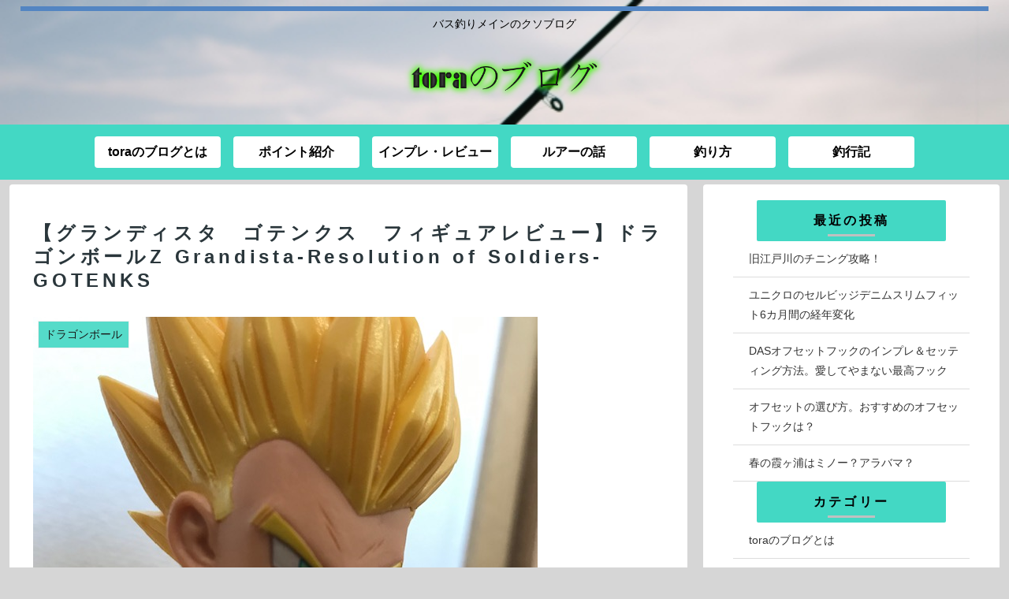

--- FILE ---
content_type: text/html; charset=UTF-8
request_url: https://tora-blog.net/grandista-gotenks
body_size: 27953
content:
<!doctype html>
<html lang="ja">

<head>
<meta charset="utf-8">
<meta http-equiv="X-UA-Compatible" content="IE=edge">
<meta name="viewport" content="width=device-width, initial-scale=1.0, viewport-fit=cover"/>

      
<!-- Global site tag (gtag.js) - Google Analytics -->
<script async src="https://www.googletagmanager.com/gtag/js?id=UA-146695796-3"></script>
<script>
  window.dataLayer = window.dataLayer || [];
  function gtag(){dataLayer.push(arguments);}
  gtag('js', new Date());

  gtag('config', 'UA-146695796-3');
</script>
<!-- /Global site tag (gtag.js) - Google Analytics -->

      
  <!-- Other Analytics -->
<script async src="https://pagead2.googlesyndication.com/pagead/js/adsbygoogle.js"></script>
<script>
     (adsbygoogle = window.adsbygoogle || []).push({
          google_ad_client: "ca-pub-3650213262636227",
          enable_page_level_ads: true
     });
</script>
<!-- /Other Analytics -->
<!-- Google Search Console -->
<meta name="google-site-verification" content="VKcpH0lQkMzep3aZ9MOehzGiuw4JgavLFTFtGv_b11M" />
<!-- /Google Search Console -->
<!-- preconnect dns-prefetch -->
<link rel="preconnect dns-prefetch" href="//www.googletagmanager.com">
<link rel="preconnect dns-prefetch" href="//www.google-analytics.com">
<link rel="preconnect dns-prefetch" href="//ajax.googleapis.com">
<link rel="preconnect dns-prefetch" href="//cdnjs.cloudflare.com">
<link rel="preconnect dns-prefetch" href="//pagead2.googlesyndication.com">
<link rel="preconnect dns-prefetch" href="//googleads.g.doubleclick.net">
<link rel="preconnect dns-prefetch" href="//tpc.googlesyndication.com">
<link rel="preconnect dns-prefetch" href="//ad.doubleclick.net">
<link rel="preconnect dns-prefetch" href="//www.gstatic.com">
<link rel="preconnect dns-prefetch" href="//cse.google.com">
<link rel="preconnect dns-prefetch" href="//fonts.gstatic.com">
<link rel="preconnect dns-prefetch" href="//fonts.googleapis.com">
<link rel="preconnect dns-prefetch" href="//cms.quantserve.com">
<link rel="preconnect dns-prefetch" href="//secure.gravatar.com">
<link rel="preconnect dns-prefetch" href="//cdn.syndication.twimg.com">
<link rel="preconnect dns-prefetch" href="//cdn.jsdelivr.net">
<link rel="preconnect dns-prefetch" href="//images-fe.ssl-images-amazon.com">
<link rel="preconnect dns-prefetch" href="//completion.amazon.com">
<link rel="preconnect dns-prefetch" href="//m.media-amazon.com">
<link rel="preconnect dns-prefetch" href="//i.moshimo.com">
<link rel="preconnect dns-prefetch" href="//aml.valuecommerce.com">
<link rel="preconnect dns-prefetch" href="//dalc.valuecommerce.com">
<link rel="preconnect dns-prefetch" href="//dalb.valuecommerce.com">
<title>【グランディスタ　ゴテンクス　フィギュアレビュー】ドラゴンボールZ Grandista-Resolution of Soldiers-GOTENKS  |  toraのブログ</title>

<!-- OGP -->
<meta property="og:type" content="article">
<meta property="og:description" content="グランディスタシリーズにとうとうゴテンクスが加わりました！これは絶対ゲットすべき！！入手したので開封レビューです。">
<meta property="og:title" content="【グランディスタ　ゴテンクス　フィギュアレビュー】ドラゴンボールZ Grandista-Resolution of Soldiers-GOTENKS">
<meta property="og:url" content="https://tora-blog.net/grandista-gotenks">
<meta property="og:image" content="https://tora-blog.net/wp-content/uploads/2019/11/image2-2.jpeg">
<meta property="og:site_name" content="toraのブログ">
<meta property="og:locale" content="ja_JP">
<meta property="article:published_time" content="2019-11-13T13:11:13+09:00" />
<meta property="article:modified_time" content="2019-11-13T13:11:13+09:00" />
<meta property="article:section" content="ドラゴンボール">
<meta property="article:tag" content="フィギュアレビュー">
<!-- /OGP -->

<!-- Twitter Card -->
<meta name="twitter:card" content="summary_large_image">
<meta property="twitter:description" content="グランディスタシリーズにとうとうゴテンクスが加わりました！これは絶対ゲットすべき！！入手したので開封レビューです。">
<meta property="twitter:title" content="【グランディスタ　ゴテンクス　フィギュアレビュー】ドラゴンボールZ Grandista-Resolution of Soldiers-GOTENKS">
<meta property="twitter:url" content="https://tora-blog.net/grandista-gotenks">
<meta name="twitter:image" content="https://tora-blog.net/wp-content/uploads/2019/11/image2-2.jpeg">
<meta name="twitter:domain" content="tora-blog.net">
<meta name="twitter:creator" content="@Q1BL3Tgdtgp2QTc">
<meta name="twitter:site" content="@Q1BL3Tgdtgp2QTc">
<!-- /Twitter Card -->
<link rel='dns-prefetch' href='//ajax.googleapis.com' />
<link rel='dns-prefetch' href='//cdnjs.cloudflare.com' />
<link rel='dns-prefetch' href='//s.w.org' />
<link rel="alternate" type="application/rss+xml" title="toraのブログ &raquo; フィード" href="https://tora-blog.net/feed" />
<link rel="alternate" type="application/rss+xml" title="toraのブログ &raquo; コメントフィード" href="https://tora-blog.net/comments/feed" />
<link rel="alternate" type="application/rss+xml" title="toraのブログ &raquo; 【グランディスタ　ゴテンクス　フィギュアレビュー】ドラゴンボールZ Grandista-Resolution of Soldiers-GOTENKS のコメントのフィード" href="https://tora-blog.net/grandista-gotenks/feed" />
<link rel='stylesheet' id='cocoon-style-css'  href='https://tora-blog.net/wp-content/themes/cocoon-master/style.css?ver=5.4.18&#038;fver=20200502085224' media='all' />
<link rel='stylesheet' id='cocoon-keyframes-css'  href='https://tora-blog.net/wp-content/themes/cocoon-master/keyframes.css?ver=5.4.18&#038;fver=20200502085224' media='all' />
<link rel='stylesheet' id='font-awesome-style-css'  href='https://tora-blog.net/wp-content/themes/cocoon-master/webfonts/fontawesome/css/font-awesome.min.css?ver=5.4.18&#038;fver=20200502085224' media='all' />
<link rel='stylesheet' id='icomoon-style-css'  href='https://tora-blog.net/wp-content/themes/cocoon-master/webfonts/icomoon/style.css?ver=5.4.18&#038;fver=20200502085224' media='all' />
<link rel='stylesheet' id='baguettebox-style-css'  href='https://tora-blog.net/wp-content/themes/cocoon-master/plugins/baguettebox/dist/baguetteBox.min.css?ver=5.4.18&#038;fver=20200502085224' media='all' />
<link rel='stylesheet' id='cocoon-skin-style-css'  href='https://tora-blog.net/wp-content/themes/cocoon-master/skins/skin-ganchan12/style.css?ver=5.4.18&#038;fver=20200502085224' media='all' />
<style id='cocoon-skin-style-inline-css'>
@media screen and (max-width:480px){.page-body,.menu-content{font-size:16px}}#header-container,#header-container .navi,#navi .navi-in>.menu-header .sub-menu,.article h2,.sidebar h3,.cat-link,.cat-label,.appeal-content .appeal-button,.demo .cat-label,.blogcard-type .blogcard-label,#footer{background-color:#43d8c4}#navi .navi-in a:hover,#footer a:hover{background-color:rgba(255,255,255,.2)}.article h3,.article h4,.article h5,.article h6,.cat-link,.tag-link{border-color:#43d8c4}blockquote::before,blockquote::after,.pager-post-navi a.a-wrap::before{color:rgba(67,216,196,.5)}blockquote,.key-btn{background-color:rgba(67,216,196,.05);border-color:rgba(67,216,196,.5)}pre,.pager-links span,table th,.pagination .current{background-color:rgba(67,216,196,.1);border-color:rgba(67,216,196,.5)}table th,table td,.page-numbers,.page-numbers.dots,.tagcloud a,.list.ecb-entry-border .entry-card-wrap,.related-entries.recb-entry-border .related-entry-card-wrap,.carousel .a-wrap,.pager-post-navi.post-navi-border a.a-wrap,.article .toc,.a-wrap .blogcard,.author-box,.comment-reply-link,.ranking-item{border-color:rgba(67,216,196,.5)}table tr:nth-of-type(2n+1),.page-numbers.dots,.a-wrap:hover,.pagination a:hover,.pagination-next-link:hover,.widget_recent_entries ul li a:hover,.widget_categories ul li a:hover,.widget_archive ul li a:hover,.widget_pages ul li a:hover,.widget_meta ul li a:hover,.widget_rss ul li a:hover,.widget_nav_menu ul li a:hover,.pager-links a:hover span,.tag-link:hover,.tagcloud a:hover{background-color:rgba(67,216,196,.05)}.header,.header .site-name-text,#navi .navi-in a,#navi .navi-in a:hover,.article h2,.sidebar h3,#footer,#footer a{color:#fff}.header,.header .site-name-text,#navi .navi-in a,#navi .navi-in a:hover,.appeal-content .appeal-button,.article h2,.sidebar h3,.cat-link,.cat-label,.blogcard-type .blogcard::before,#footer,#footer a{color:#000}body.public-page{background-color:#d6d6d6}a{color:#1e73be}.header{background-image:url(https://tora-blog.net/wp-content/uploads/2020/03/bd883b8dd5d0ced3dd609a1c306d6e5e_s.jpg)}#navi .navi-in a,#navi .navi-in a:hover{color:#000}.cat-label.cat-label-52,.cat-link.cat-link-52{background-color:#49edd7;color:#fff}.cat-label.cat-label-51,.cat-link.cat-link-51{background-color:#ee2;color:#fff}.cat-label.cat-label-54,.cat-link.cat-link-54{background-color:#d93;color:#fff}.cat-label.cat-label-58,.cat-link.cat-link-58{background-color:#dd9494;color:#fff}.cat-label.cat-label-55,.cat-link.cat-link-55{background-color:#ef378a;color:#fff}.cat-label.cat-label-52,.cat-link.cat-link-52,.cat-label.cat-label-51,.cat-link.cat-link-51,.cat-label.cat-label-54,.cat-link.cat-link-54,.cat-label.cat-label-58,.cat-link.cat-link-58,.cat-label.cat-label-55,.cat-link.cat-link-55{color:#000}.main{width:860px}.sidebar{width:376px}@media screen and (max-width:1260px){.wrap{width:auto}.main,.sidebar,.sidebar-left .main,.sidebar-left .sidebar{margin:0 .5%}.main{width:67%}.sidebar{padding:10px;width:30%}.entry-card-thumb{width:38%}.entry-card-content{margin-left:40%}}body::after{content:url(https://tora-blog.net/wp-content/themes/cocoon-master/lib/analytics/access.php?post_id=1081&post_type=post);visibility:hidden;position:absolute;bottom:0;right:0;width:1px;height:1px;overflow:hidden}.logo-header img{height:70px;width:auto}.toc-checkbox{display:none}.toc-content{visibility:hidden;height:0;opacity:.2;transition:all .5s ease-out}.toc-checkbox:checked~.toc-content{visibility:visible;padding-top:.6em;height:100%;opacity:1}.toc-title::after{content:'[開く]';margin-left:.5em;cursor:pointer;font-size:.8em}.toc-title:hover::after{text-decoration:underline}.toc-checkbox:checked+.toc-title::after{content:'[閉じる]'}#respond{display:none}.entry-content>*,.demo .entry-content p{line-height:1.8}.entry-content>*,.demo .entry-content p{margin-top:1.4em;margin-bottom:1.4em}.entry-content>.micro-top{margin-bottom:-1.54em}.entry-content>.micro-balloon{margin-bottom:-1.12em}.entry-content>.micro-bottom{margin-top:-1.54em}.entry-content>.micro-bottom.micro-balloon{margin-top:-1.12em;margin-bottom:1.4em}.blank-box.bb-key-color{border-color:#43d8c4}.iic-key-color li::before{color:#43d8c4}.blank-box.bb-tab.bb-key-color::before{background-color:#43d8c4}.tb-key-color .toggle-button{border:1px solid #43d8c4;background:#43d8c4;color:#fff}.tb-key-color .toggle-button::before{color:#ccc}.tb-key-color .toggle-checkbox:checked~.toggle-content{border-color:#43d8c4}.cb-key-color.caption-box{border-color:#43d8c4}.cb-key-color .caption-box-label{background-color:#43d8c4;color:#fff}.tcb-key-color .tab-caption-box-label{background-color:#43d8c4;color:#fff}.tcb-key-color .tab-caption-box-content{border-color:#43d8c4}.lb-key-color .label-box-content{border-color:#43d8c4}.mc-key-color{background-color:#43d8c4;color:#fff;border:0}.mc-key-color.micro-bottom::after{border-bottom-color:#43d8c4;border-top-color:transparent}.mc-key-color::before{border-top-color:transparent;border-bottom-color:transparent}.mc-key-color::after{border-top-color:#43d8c4}.btn-key-color,.btn-wrap.btn-wrap-key-color>a{background-color:#43d8c4}.has-text-color.has-key-color-color{color:#43d8c4}.has-background.has-key-color-background-color{background-color:#43d8c4}.article.page-body,body#tinymce.wp-editor{background-color:#fff}.article.page-body,.editor-post-title__block .editor-post-title__input,body#tinymce.wp-editor{color:#333}.body .has-key-color-background-color{background-color:#43d8c4}.body .has-key-color-color{color:#43d8c4}.body .has-key-color-border-color{border-color:#43d8c4}.btn-wrap.has-key-color-background-color>a{background-color:#43d8c4}.btn-wrap.has-key-color-color>a{color:#43d8c4}.btn-wrap.has-key-color-border-color>a{border-color:#43d8c4}.bb-tab.has-key-color-border-color .bb-label{background-color:#43d8c4}.toggle-wrap.has-key-color-border-color .toggle-button{background-color:#43d8c4}.toggle-wrap.has-key-color-border-color .toggle-button,.toggle-wrap.has-key-color-border-color .toggle-content{border-color:#43d8c4}.iconlist-box.has-key-color-icon-color li::before{color:#43d8c4}.micro-balloon.has-key-color-background-color{background-color:#43d8c4;border-color:transparent}.micro-balloon.has-key-color-background-color.micro-bottom::after{border-bottom-color:#43d8c4;border-top-color:transparent}.micro-balloon.has-key-color-background-color::before{border-top-color:transparent;border-bottom-color:transparent}.micro-balloon.has-key-color-background-color::after{border-top-color:#43d8c4}.micro-balloon.has-border-color.has-key-color-border-color{border-color:#43d8c4}.micro-balloon.micro-top.has-key-color-border-color::before{border-top-color:#43d8c4}.micro-balloon.micro-bottom.has-key-color-border-color::before{border-bottom-color:#43d8c4}.caption-box.has-key-color-border-color .box-label{background-color:#43d8c4}.tab-caption-box.has-key-color-border-color .box-label{background-color:#43d8c4}.tab-caption-box.has-key-color-border-color .box-content{border-color:#43d8c4}.tab-caption-box.has-key-color-background-color .box-content{background-color:#43d8c4}.label-box.has-key-color-border-color .box-content{border-color:#43d8c4}.label-box.has-key-color-background-color .box-content{background-color:#43d8c4}.sbp-l .speech-balloon.has-key-color-border-color::before{border-right-color:#43d8c4}.sbp-r .speech-balloon.has-key-color-border-color::before{border-left-color:#43d8c4}.sbp-l .speech-balloon.has-key-color-background-color::after{border-right-color:#43d8c4}.sbp-r .speech-balloon.has-key-color-background-color::after{border-left-color:#43d8c4}.sbs-line.sbp-r .speech-balloon.has-key-color-background-color{background-color:#43d8c4}.sbs-line.sbp-r .speech-balloon.has-key-color-border-color{border-color:#43d8c4}.speech-wrap.sbs-think .speech-balloon.has-key-color-border-color::before,.speech-wrap.sbs-think .speech-balloon.has-key-color-border-color::after{border-color:#43d8c4}.sbs-think .speech-balloon.has-key-color-background-color::before,.sbs-think .speech-balloon.has-key-color-background-color::after{background-color:#43d8c4}.timeline-box.has-key-color-point-color .timeline-item::before{background-color:#43d8c4}.body .has-red-background-color{background-color:#e60033}.body .has-red-color{color:#e60033}.body .has-red-border-color{border-color:#e60033}.btn-wrap.has-red-background-color>a{background-color:#e60033}.btn-wrap.has-red-color>a{color:#e60033}.btn-wrap.has-red-border-color>a{border-color:#e60033}.bb-tab.has-red-border-color .bb-label{background-color:#e60033}.toggle-wrap.has-red-border-color .toggle-button{background-color:#e60033}.toggle-wrap.has-red-border-color .toggle-button,.toggle-wrap.has-red-border-color .toggle-content{border-color:#e60033}.iconlist-box.has-red-icon-color li::before{color:#e60033}.micro-balloon.has-red-background-color{background-color:#e60033;border-color:transparent}.micro-balloon.has-red-background-color.micro-bottom::after{border-bottom-color:#e60033;border-top-color:transparent}.micro-balloon.has-red-background-color::before{border-top-color:transparent;border-bottom-color:transparent}.micro-balloon.has-red-background-color::after{border-top-color:#e60033}.micro-balloon.has-border-color.has-red-border-color{border-color:#e60033}.micro-balloon.micro-top.has-red-border-color::before{border-top-color:#e60033}.micro-balloon.micro-bottom.has-red-border-color::before{border-bottom-color:#e60033}.caption-box.has-red-border-color .box-label{background-color:#e60033}.tab-caption-box.has-red-border-color .box-label{background-color:#e60033}.tab-caption-box.has-red-border-color .box-content{border-color:#e60033}.tab-caption-box.has-red-background-color .box-content{background-color:#e60033}.label-box.has-red-border-color .box-content{border-color:#e60033}.label-box.has-red-background-color .box-content{background-color:#e60033}.sbp-l .speech-balloon.has-red-border-color::before{border-right-color:#e60033}.sbp-r .speech-balloon.has-red-border-color::before{border-left-color:#e60033}.sbp-l .speech-balloon.has-red-background-color::after{border-right-color:#e60033}.sbp-r .speech-balloon.has-red-background-color::after{border-left-color:#e60033}.sbs-line.sbp-r .speech-balloon.has-red-background-color{background-color:#e60033}.sbs-line.sbp-r .speech-balloon.has-red-border-color{border-color:#e60033}.speech-wrap.sbs-think .speech-balloon.has-red-border-color::before,.speech-wrap.sbs-think .speech-balloon.has-red-border-color::after{border-color:#e60033}.sbs-think .speech-balloon.has-red-background-color::before,.sbs-think .speech-balloon.has-red-background-color::after{background-color:#e60033}.timeline-box.has-red-point-color .timeline-item::before{background-color:#e60033}.body .has-pink-background-color{background-color:#e95295}.body .has-pink-color{color:#e95295}.body .has-pink-border-color{border-color:#e95295}.btn-wrap.has-pink-background-color>a{background-color:#e95295}.btn-wrap.has-pink-color>a{color:#e95295}.btn-wrap.has-pink-border-color>a{border-color:#e95295}.bb-tab.has-pink-border-color .bb-label{background-color:#e95295}.toggle-wrap.has-pink-border-color .toggle-button{background-color:#e95295}.toggle-wrap.has-pink-border-color .toggle-button,.toggle-wrap.has-pink-border-color .toggle-content{border-color:#e95295}.iconlist-box.has-pink-icon-color li::before{color:#e95295}.micro-balloon.has-pink-background-color{background-color:#e95295;border-color:transparent}.micro-balloon.has-pink-background-color.micro-bottom::after{border-bottom-color:#e95295;border-top-color:transparent}.micro-balloon.has-pink-background-color::before{border-top-color:transparent;border-bottom-color:transparent}.micro-balloon.has-pink-background-color::after{border-top-color:#e95295}.micro-balloon.has-border-color.has-pink-border-color{border-color:#e95295}.micro-balloon.micro-top.has-pink-border-color::before{border-top-color:#e95295}.micro-balloon.micro-bottom.has-pink-border-color::before{border-bottom-color:#e95295}.caption-box.has-pink-border-color .box-label{background-color:#e95295}.tab-caption-box.has-pink-border-color .box-label{background-color:#e95295}.tab-caption-box.has-pink-border-color .box-content{border-color:#e95295}.tab-caption-box.has-pink-background-color .box-content{background-color:#e95295}.label-box.has-pink-border-color .box-content{border-color:#e95295}.label-box.has-pink-background-color .box-content{background-color:#e95295}.sbp-l .speech-balloon.has-pink-border-color::before{border-right-color:#e95295}.sbp-r .speech-balloon.has-pink-border-color::before{border-left-color:#e95295}.sbp-l .speech-balloon.has-pink-background-color::after{border-right-color:#e95295}.sbp-r .speech-balloon.has-pink-background-color::after{border-left-color:#e95295}.sbs-line.sbp-r .speech-balloon.has-pink-background-color{background-color:#e95295}.sbs-line.sbp-r .speech-balloon.has-pink-border-color{border-color:#e95295}.speech-wrap.sbs-think .speech-balloon.has-pink-border-color::before,.speech-wrap.sbs-think .speech-balloon.has-pink-border-color::after{border-color:#e95295}.sbs-think .speech-balloon.has-pink-background-color::before,.sbs-think .speech-balloon.has-pink-background-color::after{background-color:#e95295}.timeline-box.has-pink-point-color .timeline-item::before{background-color:#e95295}.body .has-purple-background-color{background-color:#884898}.body .has-purple-color{color:#884898}.body .has-purple-border-color{border-color:#884898}.btn-wrap.has-purple-background-color>a{background-color:#884898}.btn-wrap.has-purple-color>a{color:#884898}.btn-wrap.has-purple-border-color>a{border-color:#884898}.bb-tab.has-purple-border-color .bb-label{background-color:#884898}.toggle-wrap.has-purple-border-color .toggle-button{background-color:#884898}.toggle-wrap.has-purple-border-color .toggle-button,.toggle-wrap.has-purple-border-color .toggle-content{border-color:#884898}.iconlist-box.has-purple-icon-color li::before{color:#884898}.micro-balloon.has-purple-background-color{background-color:#884898;border-color:transparent}.micro-balloon.has-purple-background-color.micro-bottom::after{border-bottom-color:#884898;border-top-color:transparent}.micro-balloon.has-purple-background-color::before{border-top-color:transparent;border-bottom-color:transparent}.micro-balloon.has-purple-background-color::after{border-top-color:#884898}.micro-balloon.has-border-color.has-purple-border-color{border-color:#884898}.micro-balloon.micro-top.has-purple-border-color::before{border-top-color:#884898}.micro-balloon.micro-bottom.has-purple-border-color::before{border-bottom-color:#884898}.caption-box.has-purple-border-color .box-label{background-color:#884898}.tab-caption-box.has-purple-border-color .box-label{background-color:#884898}.tab-caption-box.has-purple-border-color .box-content{border-color:#884898}.tab-caption-box.has-purple-background-color .box-content{background-color:#884898}.label-box.has-purple-border-color .box-content{border-color:#884898}.label-box.has-purple-background-color .box-content{background-color:#884898}.sbp-l .speech-balloon.has-purple-border-color::before{border-right-color:#884898}.sbp-r .speech-balloon.has-purple-border-color::before{border-left-color:#884898}.sbp-l .speech-balloon.has-purple-background-color::after{border-right-color:#884898}.sbp-r .speech-balloon.has-purple-background-color::after{border-left-color:#884898}.sbs-line.sbp-r .speech-balloon.has-purple-background-color{background-color:#884898}.sbs-line.sbp-r .speech-balloon.has-purple-border-color{border-color:#884898}.speech-wrap.sbs-think .speech-balloon.has-purple-border-color::before,.speech-wrap.sbs-think .speech-balloon.has-purple-border-color::after{border-color:#884898}.sbs-think .speech-balloon.has-purple-background-color::before,.sbs-think .speech-balloon.has-purple-background-color::after{background-color:#884898}.timeline-box.has-purple-point-color .timeline-item::before{background-color:#884898}.body .has-deep-background-color{background-color:#55295b}.body .has-deep-color{color:#55295b}.body .has-deep-border-color{border-color:#55295b}.btn-wrap.has-deep-background-color>a{background-color:#55295b}.btn-wrap.has-deep-color>a{color:#55295b}.btn-wrap.has-deep-border-color>a{border-color:#55295b}.bb-tab.has-deep-border-color .bb-label{background-color:#55295b}.toggle-wrap.has-deep-border-color .toggle-button{background-color:#55295b}.toggle-wrap.has-deep-border-color .toggle-button,.toggle-wrap.has-deep-border-color .toggle-content{border-color:#55295b}.iconlist-box.has-deep-icon-color li::before{color:#55295b}.micro-balloon.has-deep-background-color{background-color:#55295b;border-color:transparent}.micro-balloon.has-deep-background-color.micro-bottom::after{border-bottom-color:#55295b;border-top-color:transparent}.micro-balloon.has-deep-background-color::before{border-top-color:transparent;border-bottom-color:transparent}.micro-balloon.has-deep-background-color::after{border-top-color:#55295b}.micro-balloon.has-border-color.has-deep-border-color{border-color:#55295b}.micro-balloon.micro-top.has-deep-border-color::before{border-top-color:#55295b}.micro-balloon.micro-bottom.has-deep-border-color::before{border-bottom-color:#55295b}.caption-box.has-deep-border-color .box-label{background-color:#55295b}.tab-caption-box.has-deep-border-color .box-label{background-color:#55295b}.tab-caption-box.has-deep-border-color .box-content{border-color:#55295b}.tab-caption-box.has-deep-background-color .box-content{background-color:#55295b}.label-box.has-deep-border-color .box-content{border-color:#55295b}.label-box.has-deep-background-color .box-content{background-color:#55295b}.sbp-l .speech-balloon.has-deep-border-color::before{border-right-color:#55295b}.sbp-r .speech-balloon.has-deep-border-color::before{border-left-color:#55295b}.sbp-l .speech-balloon.has-deep-background-color::after{border-right-color:#55295b}.sbp-r .speech-balloon.has-deep-background-color::after{border-left-color:#55295b}.sbs-line.sbp-r .speech-balloon.has-deep-background-color{background-color:#55295b}.sbs-line.sbp-r .speech-balloon.has-deep-border-color{border-color:#55295b}.speech-wrap.sbs-think .speech-balloon.has-deep-border-color::before,.speech-wrap.sbs-think .speech-balloon.has-deep-border-color::after{border-color:#55295b}.sbs-think .speech-balloon.has-deep-background-color::before,.sbs-think .speech-balloon.has-deep-background-color::after{background-color:#55295b}.timeline-box.has-deep-point-color .timeline-item::before{background-color:#55295b}.body .has-indigo-background-color{background-color:#1e50a2}.body .has-indigo-color{color:#1e50a2}.body .has-indigo-border-color{border-color:#1e50a2}.btn-wrap.has-indigo-background-color>a{background-color:#1e50a2}.btn-wrap.has-indigo-color>a{color:#1e50a2}.btn-wrap.has-indigo-border-color>a{border-color:#1e50a2}.bb-tab.has-indigo-border-color .bb-label{background-color:#1e50a2}.toggle-wrap.has-indigo-border-color .toggle-button{background-color:#1e50a2}.toggle-wrap.has-indigo-border-color .toggle-button,.toggle-wrap.has-indigo-border-color .toggle-content{border-color:#1e50a2}.iconlist-box.has-indigo-icon-color li::before{color:#1e50a2}.micro-balloon.has-indigo-background-color{background-color:#1e50a2;border-color:transparent}.micro-balloon.has-indigo-background-color.micro-bottom::after{border-bottom-color:#1e50a2;border-top-color:transparent}.micro-balloon.has-indigo-background-color::before{border-top-color:transparent;border-bottom-color:transparent}.micro-balloon.has-indigo-background-color::after{border-top-color:#1e50a2}.micro-balloon.has-border-color.has-indigo-border-color{border-color:#1e50a2}.micro-balloon.micro-top.has-indigo-border-color::before{border-top-color:#1e50a2}.micro-balloon.micro-bottom.has-indigo-border-color::before{border-bottom-color:#1e50a2}.caption-box.has-indigo-border-color .box-label{background-color:#1e50a2}.tab-caption-box.has-indigo-border-color .box-label{background-color:#1e50a2}.tab-caption-box.has-indigo-border-color .box-content{border-color:#1e50a2}.tab-caption-box.has-indigo-background-color .box-content{background-color:#1e50a2}.label-box.has-indigo-border-color .box-content{border-color:#1e50a2}.label-box.has-indigo-background-color .box-content{background-color:#1e50a2}.sbp-l .speech-balloon.has-indigo-border-color::before{border-right-color:#1e50a2}.sbp-r .speech-balloon.has-indigo-border-color::before{border-left-color:#1e50a2}.sbp-l .speech-balloon.has-indigo-background-color::after{border-right-color:#1e50a2}.sbp-r .speech-balloon.has-indigo-background-color::after{border-left-color:#1e50a2}.sbs-line.sbp-r .speech-balloon.has-indigo-background-color{background-color:#1e50a2}.sbs-line.sbp-r .speech-balloon.has-indigo-border-color{border-color:#1e50a2}.speech-wrap.sbs-think .speech-balloon.has-indigo-border-color::before,.speech-wrap.sbs-think .speech-balloon.has-indigo-border-color::after{border-color:#1e50a2}.sbs-think .speech-balloon.has-indigo-background-color::before,.sbs-think .speech-balloon.has-indigo-background-color::after{background-color:#1e50a2}.timeline-box.has-indigo-point-color .timeline-item::before{background-color:#1e50a2}.body .has-blue-background-color{background-color:#0095d9}.body .has-blue-color{color:#0095d9}.body .has-blue-border-color{border-color:#0095d9}.btn-wrap.has-blue-background-color>a{background-color:#0095d9}.btn-wrap.has-blue-color>a{color:#0095d9}.btn-wrap.has-blue-border-color>a{border-color:#0095d9}.bb-tab.has-blue-border-color .bb-label{background-color:#0095d9}.toggle-wrap.has-blue-border-color .toggle-button{background-color:#0095d9}.toggle-wrap.has-blue-border-color .toggle-button,.toggle-wrap.has-blue-border-color .toggle-content{border-color:#0095d9}.iconlist-box.has-blue-icon-color li::before{color:#0095d9}.micro-balloon.has-blue-background-color{background-color:#0095d9;border-color:transparent}.micro-balloon.has-blue-background-color.micro-bottom::after{border-bottom-color:#0095d9;border-top-color:transparent}.micro-balloon.has-blue-background-color::before{border-top-color:transparent;border-bottom-color:transparent}.micro-balloon.has-blue-background-color::after{border-top-color:#0095d9}.micro-balloon.has-border-color.has-blue-border-color{border-color:#0095d9}.micro-balloon.micro-top.has-blue-border-color::before{border-top-color:#0095d9}.micro-balloon.micro-bottom.has-blue-border-color::before{border-bottom-color:#0095d9}.caption-box.has-blue-border-color .box-label{background-color:#0095d9}.tab-caption-box.has-blue-border-color .box-label{background-color:#0095d9}.tab-caption-box.has-blue-border-color .box-content{border-color:#0095d9}.tab-caption-box.has-blue-background-color .box-content{background-color:#0095d9}.label-box.has-blue-border-color .box-content{border-color:#0095d9}.label-box.has-blue-background-color .box-content{background-color:#0095d9}.sbp-l .speech-balloon.has-blue-border-color::before{border-right-color:#0095d9}.sbp-r .speech-balloon.has-blue-border-color::before{border-left-color:#0095d9}.sbp-l .speech-balloon.has-blue-background-color::after{border-right-color:#0095d9}.sbp-r .speech-balloon.has-blue-background-color::after{border-left-color:#0095d9}.sbs-line.sbp-r .speech-balloon.has-blue-background-color{background-color:#0095d9}.sbs-line.sbp-r .speech-balloon.has-blue-border-color{border-color:#0095d9}.speech-wrap.sbs-think .speech-balloon.has-blue-border-color::before,.speech-wrap.sbs-think .speech-balloon.has-blue-border-color::after{border-color:#0095d9}.sbs-think .speech-balloon.has-blue-background-color::before,.sbs-think .speech-balloon.has-blue-background-color::after{background-color:#0095d9}.timeline-box.has-blue-point-color .timeline-item::before{background-color:#0095d9}.body .has-light-blue-background-color{background-color:#2ca9e1}.body .has-light-blue-color{color:#2ca9e1}.body .has-light-blue-border-color{border-color:#2ca9e1}.btn-wrap.has-light-blue-background-color>a{background-color:#2ca9e1}.btn-wrap.has-light-blue-color>a{color:#2ca9e1}.btn-wrap.has-light-blue-border-color>a{border-color:#2ca9e1}.bb-tab.has-light-blue-border-color .bb-label{background-color:#2ca9e1}.toggle-wrap.has-light-blue-border-color .toggle-button{background-color:#2ca9e1}.toggle-wrap.has-light-blue-border-color .toggle-button,.toggle-wrap.has-light-blue-border-color .toggle-content{border-color:#2ca9e1}.iconlist-box.has-light-blue-icon-color li::before{color:#2ca9e1}.micro-balloon.has-light-blue-background-color{background-color:#2ca9e1;border-color:transparent}.micro-balloon.has-light-blue-background-color.micro-bottom::after{border-bottom-color:#2ca9e1;border-top-color:transparent}.micro-balloon.has-light-blue-background-color::before{border-top-color:transparent;border-bottom-color:transparent}.micro-balloon.has-light-blue-background-color::after{border-top-color:#2ca9e1}.micro-balloon.has-border-color.has-light-blue-border-color{border-color:#2ca9e1}.micro-balloon.micro-top.has-light-blue-border-color::before{border-top-color:#2ca9e1}.micro-balloon.micro-bottom.has-light-blue-border-color::before{border-bottom-color:#2ca9e1}.caption-box.has-light-blue-border-color .box-label{background-color:#2ca9e1}.tab-caption-box.has-light-blue-border-color .box-label{background-color:#2ca9e1}.tab-caption-box.has-light-blue-border-color .box-content{border-color:#2ca9e1}.tab-caption-box.has-light-blue-background-color .box-content{background-color:#2ca9e1}.label-box.has-light-blue-border-color .box-content{border-color:#2ca9e1}.label-box.has-light-blue-background-color .box-content{background-color:#2ca9e1}.sbp-l .speech-balloon.has-light-blue-border-color::before{border-right-color:#2ca9e1}.sbp-r .speech-balloon.has-light-blue-border-color::before{border-left-color:#2ca9e1}.sbp-l .speech-balloon.has-light-blue-background-color::after{border-right-color:#2ca9e1}.sbp-r .speech-balloon.has-light-blue-background-color::after{border-left-color:#2ca9e1}.sbs-line.sbp-r .speech-balloon.has-light-blue-background-color{background-color:#2ca9e1}.sbs-line.sbp-r .speech-balloon.has-light-blue-border-color{border-color:#2ca9e1}.speech-wrap.sbs-think .speech-balloon.has-light-blue-border-color::before,.speech-wrap.sbs-think .speech-balloon.has-light-blue-border-color::after{border-color:#2ca9e1}.sbs-think .speech-balloon.has-light-blue-background-color::before,.sbs-think .speech-balloon.has-light-blue-background-color::after{background-color:#2ca9e1}.timeline-box.has-light-blue-point-color .timeline-item::before{background-color:#2ca9e1}.body .has-cyan-background-color{background-color:#00a3af}.body .has-cyan-color{color:#00a3af}.body .has-cyan-border-color{border-color:#00a3af}.btn-wrap.has-cyan-background-color>a{background-color:#00a3af}.btn-wrap.has-cyan-color>a{color:#00a3af}.btn-wrap.has-cyan-border-color>a{border-color:#00a3af}.bb-tab.has-cyan-border-color .bb-label{background-color:#00a3af}.toggle-wrap.has-cyan-border-color .toggle-button{background-color:#00a3af}.toggle-wrap.has-cyan-border-color .toggle-button,.toggle-wrap.has-cyan-border-color .toggle-content{border-color:#00a3af}.iconlist-box.has-cyan-icon-color li::before{color:#00a3af}.micro-balloon.has-cyan-background-color{background-color:#00a3af;border-color:transparent}.micro-balloon.has-cyan-background-color.micro-bottom::after{border-bottom-color:#00a3af;border-top-color:transparent}.micro-balloon.has-cyan-background-color::before{border-top-color:transparent;border-bottom-color:transparent}.micro-balloon.has-cyan-background-color::after{border-top-color:#00a3af}.micro-balloon.has-border-color.has-cyan-border-color{border-color:#00a3af}.micro-balloon.micro-top.has-cyan-border-color::before{border-top-color:#00a3af}.micro-balloon.micro-bottom.has-cyan-border-color::before{border-bottom-color:#00a3af}.caption-box.has-cyan-border-color .box-label{background-color:#00a3af}.tab-caption-box.has-cyan-border-color .box-label{background-color:#00a3af}.tab-caption-box.has-cyan-border-color .box-content{border-color:#00a3af}.tab-caption-box.has-cyan-background-color .box-content{background-color:#00a3af}.label-box.has-cyan-border-color .box-content{border-color:#00a3af}.label-box.has-cyan-background-color .box-content{background-color:#00a3af}.sbp-l .speech-balloon.has-cyan-border-color::before{border-right-color:#00a3af}.sbp-r .speech-balloon.has-cyan-border-color::before{border-left-color:#00a3af}.sbp-l .speech-balloon.has-cyan-background-color::after{border-right-color:#00a3af}.sbp-r .speech-balloon.has-cyan-background-color::after{border-left-color:#00a3af}.sbs-line.sbp-r .speech-balloon.has-cyan-background-color{background-color:#00a3af}.sbs-line.sbp-r .speech-balloon.has-cyan-border-color{border-color:#00a3af}.speech-wrap.sbs-think .speech-balloon.has-cyan-border-color::before,.speech-wrap.sbs-think .speech-balloon.has-cyan-border-color::after{border-color:#00a3af}.sbs-think .speech-balloon.has-cyan-background-color::before,.sbs-think .speech-balloon.has-cyan-background-color::after{background-color:#00a3af}.timeline-box.has-cyan-point-color .timeline-item::before{background-color:#00a3af}.body .has-teal-background-color{background-color:#007b43}.body .has-teal-color{color:#007b43}.body .has-teal-border-color{border-color:#007b43}.btn-wrap.has-teal-background-color>a{background-color:#007b43}.btn-wrap.has-teal-color>a{color:#007b43}.btn-wrap.has-teal-border-color>a{border-color:#007b43}.bb-tab.has-teal-border-color .bb-label{background-color:#007b43}.toggle-wrap.has-teal-border-color .toggle-button{background-color:#007b43}.toggle-wrap.has-teal-border-color .toggle-button,.toggle-wrap.has-teal-border-color .toggle-content{border-color:#007b43}.iconlist-box.has-teal-icon-color li::before{color:#007b43}.micro-balloon.has-teal-background-color{background-color:#007b43;border-color:transparent}.micro-balloon.has-teal-background-color.micro-bottom::after{border-bottom-color:#007b43;border-top-color:transparent}.micro-balloon.has-teal-background-color::before{border-top-color:transparent;border-bottom-color:transparent}.micro-balloon.has-teal-background-color::after{border-top-color:#007b43}.micro-balloon.has-border-color.has-teal-border-color{border-color:#007b43}.micro-balloon.micro-top.has-teal-border-color::before{border-top-color:#007b43}.micro-balloon.micro-bottom.has-teal-border-color::before{border-bottom-color:#007b43}.caption-box.has-teal-border-color .box-label{background-color:#007b43}.tab-caption-box.has-teal-border-color .box-label{background-color:#007b43}.tab-caption-box.has-teal-border-color .box-content{border-color:#007b43}.tab-caption-box.has-teal-background-color .box-content{background-color:#007b43}.label-box.has-teal-border-color .box-content{border-color:#007b43}.label-box.has-teal-background-color .box-content{background-color:#007b43}.sbp-l .speech-balloon.has-teal-border-color::before{border-right-color:#007b43}.sbp-r .speech-balloon.has-teal-border-color::before{border-left-color:#007b43}.sbp-l .speech-balloon.has-teal-background-color::after{border-right-color:#007b43}.sbp-r .speech-balloon.has-teal-background-color::after{border-left-color:#007b43}.sbs-line.sbp-r .speech-balloon.has-teal-background-color{background-color:#007b43}.sbs-line.sbp-r .speech-balloon.has-teal-border-color{border-color:#007b43}.speech-wrap.sbs-think .speech-balloon.has-teal-border-color::before,.speech-wrap.sbs-think .speech-balloon.has-teal-border-color::after{border-color:#007b43}.sbs-think .speech-balloon.has-teal-background-color::before,.sbs-think .speech-balloon.has-teal-background-color::after{background-color:#007b43}.timeline-box.has-teal-point-color .timeline-item::before{background-color:#007b43}.body .has-green-background-color{background-color:#3eb370}.body .has-green-color{color:#3eb370}.body .has-green-border-color{border-color:#3eb370}.btn-wrap.has-green-background-color>a{background-color:#3eb370}.btn-wrap.has-green-color>a{color:#3eb370}.btn-wrap.has-green-border-color>a{border-color:#3eb370}.bb-tab.has-green-border-color .bb-label{background-color:#3eb370}.toggle-wrap.has-green-border-color .toggle-button{background-color:#3eb370}.toggle-wrap.has-green-border-color .toggle-button,.toggle-wrap.has-green-border-color .toggle-content{border-color:#3eb370}.iconlist-box.has-green-icon-color li::before{color:#3eb370}.micro-balloon.has-green-background-color{background-color:#3eb370;border-color:transparent}.micro-balloon.has-green-background-color.micro-bottom::after{border-bottom-color:#3eb370;border-top-color:transparent}.micro-balloon.has-green-background-color::before{border-top-color:transparent;border-bottom-color:transparent}.micro-balloon.has-green-background-color::after{border-top-color:#3eb370}.micro-balloon.has-border-color.has-green-border-color{border-color:#3eb370}.micro-balloon.micro-top.has-green-border-color::before{border-top-color:#3eb370}.micro-balloon.micro-bottom.has-green-border-color::before{border-bottom-color:#3eb370}.caption-box.has-green-border-color .box-label{background-color:#3eb370}.tab-caption-box.has-green-border-color .box-label{background-color:#3eb370}.tab-caption-box.has-green-border-color .box-content{border-color:#3eb370}.tab-caption-box.has-green-background-color .box-content{background-color:#3eb370}.label-box.has-green-border-color .box-content{border-color:#3eb370}.label-box.has-green-background-color .box-content{background-color:#3eb370}.sbp-l .speech-balloon.has-green-border-color::before{border-right-color:#3eb370}.sbp-r .speech-balloon.has-green-border-color::before{border-left-color:#3eb370}.sbp-l .speech-balloon.has-green-background-color::after{border-right-color:#3eb370}.sbp-r .speech-balloon.has-green-background-color::after{border-left-color:#3eb370}.sbs-line.sbp-r .speech-balloon.has-green-background-color{background-color:#3eb370}.sbs-line.sbp-r .speech-balloon.has-green-border-color{border-color:#3eb370}.speech-wrap.sbs-think .speech-balloon.has-green-border-color::before,.speech-wrap.sbs-think .speech-balloon.has-green-border-color::after{border-color:#3eb370}.sbs-think .speech-balloon.has-green-background-color::before,.sbs-think .speech-balloon.has-green-background-color::after{background-color:#3eb370}.timeline-box.has-green-point-color .timeline-item::before{background-color:#3eb370}.body .has-light-green-background-color{background-color:#8bc34a}.body .has-light-green-color{color:#8bc34a}.body .has-light-green-border-color{border-color:#8bc34a}.btn-wrap.has-light-green-background-color>a{background-color:#8bc34a}.btn-wrap.has-light-green-color>a{color:#8bc34a}.btn-wrap.has-light-green-border-color>a{border-color:#8bc34a}.bb-tab.has-light-green-border-color .bb-label{background-color:#8bc34a}.toggle-wrap.has-light-green-border-color .toggle-button{background-color:#8bc34a}.toggle-wrap.has-light-green-border-color .toggle-button,.toggle-wrap.has-light-green-border-color .toggle-content{border-color:#8bc34a}.iconlist-box.has-light-green-icon-color li::before{color:#8bc34a}.micro-balloon.has-light-green-background-color{background-color:#8bc34a;border-color:transparent}.micro-balloon.has-light-green-background-color.micro-bottom::after{border-bottom-color:#8bc34a;border-top-color:transparent}.micro-balloon.has-light-green-background-color::before{border-top-color:transparent;border-bottom-color:transparent}.micro-balloon.has-light-green-background-color::after{border-top-color:#8bc34a}.micro-balloon.has-border-color.has-light-green-border-color{border-color:#8bc34a}.micro-balloon.micro-top.has-light-green-border-color::before{border-top-color:#8bc34a}.micro-balloon.micro-bottom.has-light-green-border-color::before{border-bottom-color:#8bc34a}.caption-box.has-light-green-border-color .box-label{background-color:#8bc34a}.tab-caption-box.has-light-green-border-color .box-label{background-color:#8bc34a}.tab-caption-box.has-light-green-border-color .box-content{border-color:#8bc34a}.tab-caption-box.has-light-green-background-color .box-content{background-color:#8bc34a}.label-box.has-light-green-border-color .box-content{border-color:#8bc34a}.label-box.has-light-green-background-color .box-content{background-color:#8bc34a}.sbp-l .speech-balloon.has-light-green-border-color::before{border-right-color:#8bc34a}.sbp-r .speech-balloon.has-light-green-border-color::before{border-left-color:#8bc34a}.sbp-l .speech-balloon.has-light-green-background-color::after{border-right-color:#8bc34a}.sbp-r .speech-balloon.has-light-green-background-color::after{border-left-color:#8bc34a}.sbs-line.sbp-r .speech-balloon.has-light-green-background-color{background-color:#8bc34a}.sbs-line.sbp-r .speech-balloon.has-light-green-border-color{border-color:#8bc34a}.speech-wrap.sbs-think .speech-balloon.has-light-green-border-color::before,.speech-wrap.sbs-think .speech-balloon.has-light-green-border-color::after{border-color:#8bc34a}.sbs-think .speech-balloon.has-light-green-background-color::before,.sbs-think .speech-balloon.has-light-green-background-color::after{background-color:#8bc34a}.timeline-box.has-light-green-point-color .timeline-item::before{background-color:#8bc34a}.body .has-lime-background-color{background-color:#c3d825}.body .has-lime-color{color:#c3d825}.body .has-lime-border-color{border-color:#c3d825}.btn-wrap.has-lime-background-color>a{background-color:#c3d825}.btn-wrap.has-lime-color>a{color:#c3d825}.btn-wrap.has-lime-border-color>a{border-color:#c3d825}.bb-tab.has-lime-border-color .bb-label{background-color:#c3d825}.toggle-wrap.has-lime-border-color .toggle-button{background-color:#c3d825}.toggle-wrap.has-lime-border-color .toggle-button,.toggle-wrap.has-lime-border-color .toggle-content{border-color:#c3d825}.iconlist-box.has-lime-icon-color li::before{color:#c3d825}.micro-balloon.has-lime-background-color{background-color:#c3d825;border-color:transparent}.micro-balloon.has-lime-background-color.micro-bottom::after{border-bottom-color:#c3d825;border-top-color:transparent}.micro-balloon.has-lime-background-color::before{border-top-color:transparent;border-bottom-color:transparent}.micro-balloon.has-lime-background-color::after{border-top-color:#c3d825}.micro-balloon.has-border-color.has-lime-border-color{border-color:#c3d825}.micro-balloon.micro-top.has-lime-border-color::before{border-top-color:#c3d825}.micro-balloon.micro-bottom.has-lime-border-color::before{border-bottom-color:#c3d825}.caption-box.has-lime-border-color .box-label{background-color:#c3d825}.tab-caption-box.has-lime-border-color .box-label{background-color:#c3d825}.tab-caption-box.has-lime-border-color .box-content{border-color:#c3d825}.tab-caption-box.has-lime-background-color .box-content{background-color:#c3d825}.label-box.has-lime-border-color .box-content{border-color:#c3d825}.label-box.has-lime-background-color .box-content{background-color:#c3d825}.sbp-l .speech-balloon.has-lime-border-color::before{border-right-color:#c3d825}.sbp-r .speech-balloon.has-lime-border-color::before{border-left-color:#c3d825}.sbp-l .speech-balloon.has-lime-background-color::after{border-right-color:#c3d825}.sbp-r .speech-balloon.has-lime-background-color::after{border-left-color:#c3d825}.sbs-line.sbp-r .speech-balloon.has-lime-background-color{background-color:#c3d825}.sbs-line.sbp-r .speech-balloon.has-lime-border-color{border-color:#c3d825}.speech-wrap.sbs-think .speech-balloon.has-lime-border-color::before,.speech-wrap.sbs-think .speech-balloon.has-lime-border-color::after{border-color:#c3d825}.sbs-think .speech-balloon.has-lime-background-color::before,.sbs-think .speech-balloon.has-lime-background-color::after{background-color:#c3d825}.timeline-box.has-lime-point-color .timeline-item::before{background-color:#c3d825}.body .has-yellow-background-color{background-color:#ffd900}.body .has-yellow-color{color:#ffd900}.body .has-yellow-border-color{border-color:#ffd900}.btn-wrap.has-yellow-background-color>a{background-color:#ffd900}.btn-wrap.has-yellow-color>a{color:#ffd900}.btn-wrap.has-yellow-border-color>a{border-color:#ffd900}.bb-tab.has-yellow-border-color .bb-label{background-color:#ffd900}.toggle-wrap.has-yellow-border-color .toggle-button{background-color:#ffd900}.toggle-wrap.has-yellow-border-color .toggle-button,.toggle-wrap.has-yellow-border-color .toggle-content{border-color:#ffd900}.iconlist-box.has-yellow-icon-color li::before{color:#ffd900}.micro-balloon.has-yellow-background-color{background-color:#ffd900;border-color:transparent}.micro-balloon.has-yellow-background-color.micro-bottom::after{border-bottom-color:#ffd900;border-top-color:transparent}.micro-balloon.has-yellow-background-color::before{border-top-color:transparent;border-bottom-color:transparent}.micro-balloon.has-yellow-background-color::after{border-top-color:#ffd900}.micro-balloon.has-border-color.has-yellow-border-color{border-color:#ffd900}.micro-balloon.micro-top.has-yellow-border-color::before{border-top-color:#ffd900}.micro-balloon.micro-bottom.has-yellow-border-color::before{border-bottom-color:#ffd900}.caption-box.has-yellow-border-color .box-label{background-color:#ffd900}.tab-caption-box.has-yellow-border-color .box-label{background-color:#ffd900}.tab-caption-box.has-yellow-border-color .box-content{border-color:#ffd900}.tab-caption-box.has-yellow-background-color .box-content{background-color:#ffd900}.label-box.has-yellow-border-color .box-content{border-color:#ffd900}.label-box.has-yellow-background-color .box-content{background-color:#ffd900}.sbp-l .speech-balloon.has-yellow-border-color::before{border-right-color:#ffd900}.sbp-r .speech-balloon.has-yellow-border-color::before{border-left-color:#ffd900}.sbp-l .speech-balloon.has-yellow-background-color::after{border-right-color:#ffd900}.sbp-r .speech-balloon.has-yellow-background-color::after{border-left-color:#ffd900}.sbs-line.sbp-r .speech-balloon.has-yellow-background-color{background-color:#ffd900}.sbs-line.sbp-r .speech-balloon.has-yellow-border-color{border-color:#ffd900}.speech-wrap.sbs-think .speech-balloon.has-yellow-border-color::before,.speech-wrap.sbs-think .speech-balloon.has-yellow-border-color::after{border-color:#ffd900}.sbs-think .speech-balloon.has-yellow-background-color::before,.sbs-think .speech-balloon.has-yellow-background-color::after{background-color:#ffd900}.timeline-box.has-yellow-point-color .timeline-item::before{background-color:#ffd900}.body .has-amber-background-color{background-color:#ffc107}.body .has-amber-color{color:#ffc107}.body .has-amber-border-color{border-color:#ffc107}.btn-wrap.has-amber-background-color>a{background-color:#ffc107}.btn-wrap.has-amber-color>a{color:#ffc107}.btn-wrap.has-amber-border-color>a{border-color:#ffc107}.bb-tab.has-amber-border-color .bb-label{background-color:#ffc107}.toggle-wrap.has-amber-border-color .toggle-button{background-color:#ffc107}.toggle-wrap.has-amber-border-color .toggle-button,.toggle-wrap.has-amber-border-color .toggle-content{border-color:#ffc107}.iconlist-box.has-amber-icon-color li::before{color:#ffc107}.micro-balloon.has-amber-background-color{background-color:#ffc107;border-color:transparent}.micro-balloon.has-amber-background-color.micro-bottom::after{border-bottom-color:#ffc107;border-top-color:transparent}.micro-balloon.has-amber-background-color::before{border-top-color:transparent;border-bottom-color:transparent}.micro-balloon.has-amber-background-color::after{border-top-color:#ffc107}.micro-balloon.has-border-color.has-amber-border-color{border-color:#ffc107}.micro-balloon.micro-top.has-amber-border-color::before{border-top-color:#ffc107}.micro-balloon.micro-bottom.has-amber-border-color::before{border-bottom-color:#ffc107}.caption-box.has-amber-border-color .box-label{background-color:#ffc107}.tab-caption-box.has-amber-border-color .box-label{background-color:#ffc107}.tab-caption-box.has-amber-border-color .box-content{border-color:#ffc107}.tab-caption-box.has-amber-background-color .box-content{background-color:#ffc107}.label-box.has-amber-border-color .box-content{border-color:#ffc107}.label-box.has-amber-background-color .box-content{background-color:#ffc107}.sbp-l .speech-balloon.has-amber-border-color::before{border-right-color:#ffc107}.sbp-r .speech-balloon.has-amber-border-color::before{border-left-color:#ffc107}.sbp-l .speech-balloon.has-amber-background-color::after{border-right-color:#ffc107}.sbp-r .speech-balloon.has-amber-background-color::after{border-left-color:#ffc107}.sbs-line.sbp-r .speech-balloon.has-amber-background-color{background-color:#ffc107}.sbs-line.sbp-r .speech-balloon.has-amber-border-color{border-color:#ffc107}.speech-wrap.sbs-think .speech-balloon.has-amber-border-color::before,.speech-wrap.sbs-think .speech-balloon.has-amber-border-color::after{border-color:#ffc107}.sbs-think .speech-balloon.has-amber-background-color::before,.sbs-think .speech-balloon.has-amber-background-color::after{background-color:#ffc107}.timeline-box.has-amber-point-color .timeline-item::before{background-color:#ffc107}.body .has-orange-background-color{background-color:#f39800}.body .has-orange-color{color:#f39800}.body .has-orange-border-color{border-color:#f39800}.btn-wrap.has-orange-background-color>a{background-color:#f39800}.btn-wrap.has-orange-color>a{color:#f39800}.btn-wrap.has-orange-border-color>a{border-color:#f39800}.bb-tab.has-orange-border-color .bb-label{background-color:#f39800}.toggle-wrap.has-orange-border-color .toggle-button{background-color:#f39800}.toggle-wrap.has-orange-border-color .toggle-button,.toggle-wrap.has-orange-border-color .toggle-content{border-color:#f39800}.iconlist-box.has-orange-icon-color li::before{color:#f39800}.micro-balloon.has-orange-background-color{background-color:#f39800;border-color:transparent}.micro-balloon.has-orange-background-color.micro-bottom::after{border-bottom-color:#f39800;border-top-color:transparent}.micro-balloon.has-orange-background-color::before{border-top-color:transparent;border-bottom-color:transparent}.micro-balloon.has-orange-background-color::after{border-top-color:#f39800}.micro-balloon.has-border-color.has-orange-border-color{border-color:#f39800}.micro-balloon.micro-top.has-orange-border-color::before{border-top-color:#f39800}.micro-balloon.micro-bottom.has-orange-border-color::before{border-bottom-color:#f39800}.caption-box.has-orange-border-color .box-label{background-color:#f39800}.tab-caption-box.has-orange-border-color .box-label{background-color:#f39800}.tab-caption-box.has-orange-border-color .box-content{border-color:#f39800}.tab-caption-box.has-orange-background-color .box-content{background-color:#f39800}.label-box.has-orange-border-color .box-content{border-color:#f39800}.label-box.has-orange-background-color .box-content{background-color:#f39800}.sbp-l .speech-balloon.has-orange-border-color::before{border-right-color:#f39800}.sbp-r .speech-balloon.has-orange-border-color::before{border-left-color:#f39800}.sbp-l .speech-balloon.has-orange-background-color::after{border-right-color:#f39800}.sbp-r .speech-balloon.has-orange-background-color::after{border-left-color:#f39800}.sbs-line.sbp-r .speech-balloon.has-orange-background-color{background-color:#f39800}.sbs-line.sbp-r .speech-balloon.has-orange-border-color{border-color:#f39800}.speech-wrap.sbs-think .speech-balloon.has-orange-border-color::before,.speech-wrap.sbs-think .speech-balloon.has-orange-border-color::after{border-color:#f39800}.sbs-think .speech-balloon.has-orange-background-color::before,.sbs-think .speech-balloon.has-orange-background-color::after{background-color:#f39800}.timeline-box.has-orange-point-color .timeline-item::before{background-color:#f39800}.body .has-deep-orange-background-color{background-color:#ea5506}.body .has-deep-orange-color{color:#ea5506}.body .has-deep-orange-border-color{border-color:#ea5506}.btn-wrap.has-deep-orange-background-color>a{background-color:#ea5506}.btn-wrap.has-deep-orange-color>a{color:#ea5506}.btn-wrap.has-deep-orange-border-color>a{border-color:#ea5506}.bb-tab.has-deep-orange-border-color .bb-label{background-color:#ea5506}.toggle-wrap.has-deep-orange-border-color .toggle-button{background-color:#ea5506}.toggle-wrap.has-deep-orange-border-color .toggle-button,.toggle-wrap.has-deep-orange-border-color .toggle-content{border-color:#ea5506}.iconlist-box.has-deep-orange-icon-color li::before{color:#ea5506}.micro-balloon.has-deep-orange-background-color{background-color:#ea5506;border-color:transparent}.micro-balloon.has-deep-orange-background-color.micro-bottom::after{border-bottom-color:#ea5506;border-top-color:transparent}.micro-balloon.has-deep-orange-background-color::before{border-top-color:transparent;border-bottom-color:transparent}.micro-balloon.has-deep-orange-background-color::after{border-top-color:#ea5506}.micro-balloon.has-border-color.has-deep-orange-border-color{border-color:#ea5506}.micro-balloon.micro-top.has-deep-orange-border-color::before{border-top-color:#ea5506}.micro-balloon.micro-bottom.has-deep-orange-border-color::before{border-bottom-color:#ea5506}.caption-box.has-deep-orange-border-color .box-label{background-color:#ea5506}.tab-caption-box.has-deep-orange-border-color .box-label{background-color:#ea5506}.tab-caption-box.has-deep-orange-border-color .box-content{border-color:#ea5506}.tab-caption-box.has-deep-orange-background-color .box-content{background-color:#ea5506}.label-box.has-deep-orange-border-color .box-content{border-color:#ea5506}.label-box.has-deep-orange-background-color .box-content{background-color:#ea5506}.sbp-l .speech-balloon.has-deep-orange-border-color::before{border-right-color:#ea5506}.sbp-r .speech-balloon.has-deep-orange-border-color::before{border-left-color:#ea5506}.sbp-l .speech-balloon.has-deep-orange-background-color::after{border-right-color:#ea5506}.sbp-r .speech-balloon.has-deep-orange-background-color::after{border-left-color:#ea5506}.sbs-line.sbp-r .speech-balloon.has-deep-orange-background-color{background-color:#ea5506}.sbs-line.sbp-r .speech-balloon.has-deep-orange-border-color{border-color:#ea5506}.speech-wrap.sbs-think .speech-balloon.has-deep-orange-border-color::before,.speech-wrap.sbs-think .speech-balloon.has-deep-orange-border-color::after{border-color:#ea5506}.sbs-think .speech-balloon.has-deep-orange-background-color::before,.sbs-think .speech-balloon.has-deep-orange-background-color::after{background-color:#ea5506}.timeline-box.has-deep-orange-point-color .timeline-item::before{background-color:#ea5506}.body .has-brown-background-color{background-color:#954e2a}.body .has-brown-color{color:#954e2a}.body .has-brown-border-color{border-color:#954e2a}.btn-wrap.has-brown-background-color>a{background-color:#954e2a}.btn-wrap.has-brown-color>a{color:#954e2a}.btn-wrap.has-brown-border-color>a{border-color:#954e2a}.bb-tab.has-brown-border-color .bb-label{background-color:#954e2a}.toggle-wrap.has-brown-border-color .toggle-button{background-color:#954e2a}.toggle-wrap.has-brown-border-color .toggle-button,.toggle-wrap.has-brown-border-color .toggle-content{border-color:#954e2a}.iconlist-box.has-brown-icon-color li::before{color:#954e2a}.micro-balloon.has-brown-background-color{background-color:#954e2a;border-color:transparent}.micro-balloon.has-brown-background-color.micro-bottom::after{border-bottom-color:#954e2a;border-top-color:transparent}.micro-balloon.has-brown-background-color::before{border-top-color:transparent;border-bottom-color:transparent}.micro-balloon.has-brown-background-color::after{border-top-color:#954e2a}.micro-balloon.has-border-color.has-brown-border-color{border-color:#954e2a}.micro-balloon.micro-top.has-brown-border-color::before{border-top-color:#954e2a}.micro-balloon.micro-bottom.has-brown-border-color::before{border-bottom-color:#954e2a}.caption-box.has-brown-border-color .box-label{background-color:#954e2a}.tab-caption-box.has-brown-border-color .box-label{background-color:#954e2a}.tab-caption-box.has-brown-border-color .box-content{border-color:#954e2a}.tab-caption-box.has-brown-background-color .box-content{background-color:#954e2a}.label-box.has-brown-border-color .box-content{border-color:#954e2a}.label-box.has-brown-background-color .box-content{background-color:#954e2a}.sbp-l .speech-balloon.has-brown-border-color::before{border-right-color:#954e2a}.sbp-r .speech-balloon.has-brown-border-color::before{border-left-color:#954e2a}.sbp-l .speech-balloon.has-brown-background-color::after{border-right-color:#954e2a}.sbp-r .speech-balloon.has-brown-background-color::after{border-left-color:#954e2a}.sbs-line.sbp-r .speech-balloon.has-brown-background-color{background-color:#954e2a}.sbs-line.sbp-r .speech-balloon.has-brown-border-color{border-color:#954e2a}.speech-wrap.sbs-think .speech-balloon.has-brown-border-color::before,.speech-wrap.sbs-think .speech-balloon.has-brown-border-color::after{border-color:#954e2a}.sbs-think .speech-balloon.has-brown-background-color::before,.sbs-think .speech-balloon.has-brown-background-color::after{background-color:#954e2a}.timeline-box.has-brown-point-color .timeline-item::before{background-color:#954e2a}.body .has-grey-background-color{background-color:#949495}.body .has-grey-color{color:#949495}.body .has-grey-border-color{border-color:#949495}.btn-wrap.has-grey-background-color>a{background-color:#949495}.btn-wrap.has-grey-color>a{color:#949495}.btn-wrap.has-grey-border-color>a{border-color:#949495}.bb-tab.has-grey-border-color .bb-label{background-color:#949495}.toggle-wrap.has-grey-border-color .toggle-button{background-color:#949495}.toggle-wrap.has-grey-border-color .toggle-button,.toggle-wrap.has-grey-border-color .toggle-content{border-color:#949495}.iconlist-box.has-grey-icon-color li::before{color:#949495}.micro-balloon.has-grey-background-color{background-color:#949495;border-color:transparent}.micro-balloon.has-grey-background-color.micro-bottom::after{border-bottom-color:#949495;border-top-color:transparent}.micro-balloon.has-grey-background-color::before{border-top-color:transparent;border-bottom-color:transparent}.micro-balloon.has-grey-background-color::after{border-top-color:#949495}.micro-balloon.has-border-color.has-grey-border-color{border-color:#949495}.micro-balloon.micro-top.has-grey-border-color::before{border-top-color:#949495}.micro-balloon.micro-bottom.has-grey-border-color::before{border-bottom-color:#949495}.caption-box.has-grey-border-color .box-label{background-color:#949495}.tab-caption-box.has-grey-border-color .box-label{background-color:#949495}.tab-caption-box.has-grey-border-color .box-content{border-color:#949495}.tab-caption-box.has-grey-background-color .box-content{background-color:#949495}.label-box.has-grey-border-color .box-content{border-color:#949495}.label-box.has-grey-background-color .box-content{background-color:#949495}.sbp-l .speech-balloon.has-grey-border-color::before{border-right-color:#949495}.sbp-r .speech-balloon.has-grey-border-color::before{border-left-color:#949495}.sbp-l .speech-balloon.has-grey-background-color::after{border-right-color:#949495}.sbp-r .speech-balloon.has-grey-background-color::after{border-left-color:#949495}.sbs-line.sbp-r .speech-balloon.has-grey-background-color{background-color:#949495}.sbs-line.sbp-r .speech-balloon.has-grey-border-color{border-color:#949495}.speech-wrap.sbs-think .speech-balloon.has-grey-border-color::before,.speech-wrap.sbs-think .speech-balloon.has-grey-border-color::after{border-color:#949495}.sbs-think .speech-balloon.has-grey-background-color::before,.sbs-think .speech-balloon.has-grey-background-color::after{background-color:#949495}.timeline-box.has-grey-point-color .timeline-item::before{background-color:#949495}.body .has-black-background-color{background-color:#333}.body .has-black-color{color:#333}.body .has-black-border-color{border-color:#333}.btn-wrap.has-black-background-color>a{background-color:#333}.btn-wrap.has-black-color>a{color:#333}.btn-wrap.has-black-border-color>a{border-color:#333}.bb-tab.has-black-border-color .bb-label{background-color:#333}.toggle-wrap.has-black-border-color .toggle-button{background-color:#333}.toggle-wrap.has-black-border-color .toggle-button,.toggle-wrap.has-black-border-color .toggle-content{border-color:#333}.iconlist-box.has-black-icon-color li::before{color:#333}.micro-balloon.has-black-background-color{background-color:#333;border-color:transparent}.micro-balloon.has-black-background-color.micro-bottom::after{border-bottom-color:#333;border-top-color:transparent}.micro-balloon.has-black-background-color::before{border-top-color:transparent;border-bottom-color:transparent}.micro-balloon.has-black-background-color::after{border-top-color:#333}.micro-balloon.has-border-color.has-black-border-color{border-color:#333}.micro-balloon.micro-top.has-black-border-color::before{border-top-color:#333}.micro-balloon.micro-bottom.has-black-border-color::before{border-bottom-color:#333}.caption-box.has-black-border-color .box-label{background-color:#333}.tab-caption-box.has-black-border-color .box-label{background-color:#333}.tab-caption-box.has-black-border-color .box-content{border-color:#333}.tab-caption-box.has-black-background-color .box-content{background-color:#333}.label-box.has-black-border-color .box-content{border-color:#333}.label-box.has-black-background-color .box-content{background-color:#333}.sbp-l .speech-balloon.has-black-border-color::before{border-right-color:#333}.sbp-r .speech-balloon.has-black-border-color::before{border-left-color:#333}.sbp-l .speech-balloon.has-black-background-color::after{border-right-color:#333}.sbp-r .speech-balloon.has-black-background-color::after{border-left-color:#333}.sbs-line.sbp-r .speech-balloon.has-black-background-color{background-color:#333}.sbs-line.sbp-r .speech-balloon.has-black-border-color{border-color:#333}.speech-wrap.sbs-think .speech-balloon.has-black-border-color::before,.speech-wrap.sbs-think .speech-balloon.has-black-border-color::after{border-color:#333}.sbs-think .speech-balloon.has-black-background-color::before,.sbs-think .speech-balloon.has-black-background-color::after{background-color:#333}.timeline-box.has-black-point-color .timeline-item::before{background-color:#333}.body .has-white-background-color{background-color:#fff}.body .has-white-color{color:#fff}.body .has-white-border-color{border-color:#fff}.btn-wrap.has-white-background-color>a{background-color:#fff}.btn-wrap.has-white-color>a{color:#fff}.btn-wrap.has-white-border-color>a{border-color:#fff}.bb-tab.has-white-border-color .bb-label{background-color:#fff}.toggle-wrap.has-white-border-color .toggle-button{background-color:#fff}.toggle-wrap.has-white-border-color .toggle-button,.toggle-wrap.has-white-border-color .toggle-content{border-color:#fff}.iconlist-box.has-white-icon-color li::before{color:#fff}.micro-balloon.has-white-background-color{background-color:#fff;border-color:transparent}.micro-balloon.has-white-background-color.micro-bottom::after{border-bottom-color:#fff;border-top-color:transparent}.micro-balloon.has-white-background-color::before{border-top-color:transparent;border-bottom-color:transparent}.micro-balloon.has-white-background-color::after{border-top-color:#fff}.micro-balloon.has-border-color.has-white-border-color{border-color:#fff}.micro-balloon.micro-top.has-white-border-color::before{border-top-color:#fff}.micro-balloon.micro-bottom.has-white-border-color::before{border-bottom-color:#fff}.caption-box.has-white-border-color .box-label{background-color:#fff}.tab-caption-box.has-white-border-color .box-label{background-color:#fff}.tab-caption-box.has-white-border-color .box-content{border-color:#fff}.tab-caption-box.has-white-background-color .box-content{background-color:#fff}.label-box.has-white-border-color .box-content{border-color:#fff}.label-box.has-white-background-color .box-content{background-color:#fff}.sbp-l .speech-balloon.has-white-border-color::before{border-right-color:#fff}.sbp-r .speech-balloon.has-white-border-color::before{border-left-color:#fff}.sbp-l .speech-balloon.has-white-background-color::after{border-right-color:#fff}.sbp-r .speech-balloon.has-white-background-color::after{border-left-color:#fff}.sbs-line.sbp-r .speech-balloon.has-white-background-color{background-color:#fff}.sbs-line.sbp-r .speech-balloon.has-white-border-color{border-color:#fff}.speech-wrap.sbs-think .speech-balloon.has-white-border-color::before,.speech-wrap.sbs-think .speech-balloon.has-white-border-color::after{border-color:#fff}.sbs-think .speech-balloon.has-white-background-color::before,.sbs-think .speech-balloon.has-white-background-color::after{background-color:#fff}.timeline-box.has-white-point-color .timeline-item::before{background-color:#fff}.body .has-watery-blue-background-color{background-color:#f3fafe}.body .has-watery-blue-color{color:#f3fafe}.body .has-watery-blue-border-color{border-color:#f3fafe}.btn-wrap.has-watery-blue-background-color>a{background-color:#f3fafe}.btn-wrap.has-watery-blue-color>a{color:#f3fafe}.btn-wrap.has-watery-blue-border-color>a{border-color:#f3fafe}.bb-tab.has-watery-blue-border-color .bb-label{background-color:#f3fafe}.toggle-wrap.has-watery-blue-border-color .toggle-button{background-color:#f3fafe}.toggle-wrap.has-watery-blue-border-color .toggle-button,.toggle-wrap.has-watery-blue-border-color .toggle-content{border-color:#f3fafe}.iconlist-box.has-watery-blue-icon-color li::before{color:#f3fafe}.micro-balloon.has-watery-blue-background-color{background-color:#f3fafe;border-color:transparent}.micro-balloon.has-watery-blue-background-color.micro-bottom::after{border-bottom-color:#f3fafe;border-top-color:transparent}.micro-balloon.has-watery-blue-background-color::before{border-top-color:transparent;border-bottom-color:transparent}.micro-balloon.has-watery-blue-background-color::after{border-top-color:#f3fafe}.micro-balloon.has-border-color.has-watery-blue-border-color{border-color:#f3fafe}.micro-balloon.micro-top.has-watery-blue-border-color::before{border-top-color:#f3fafe}.micro-balloon.micro-bottom.has-watery-blue-border-color::before{border-bottom-color:#f3fafe}.caption-box.has-watery-blue-border-color .box-label{background-color:#f3fafe}.tab-caption-box.has-watery-blue-border-color .box-label{background-color:#f3fafe}.tab-caption-box.has-watery-blue-border-color .box-content{border-color:#f3fafe}.tab-caption-box.has-watery-blue-background-color .box-content{background-color:#f3fafe}.label-box.has-watery-blue-border-color .box-content{border-color:#f3fafe}.label-box.has-watery-blue-background-color .box-content{background-color:#f3fafe}.sbp-l .speech-balloon.has-watery-blue-border-color::before{border-right-color:#f3fafe}.sbp-r .speech-balloon.has-watery-blue-border-color::before{border-left-color:#f3fafe}.sbp-l .speech-balloon.has-watery-blue-background-color::after{border-right-color:#f3fafe}.sbp-r .speech-balloon.has-watery-blue-background-color::after{border-left-color:#f3fafe}.sbs-line.sbp-r .speech-balloon.has-watery-blue-background-color{background-color:#f3fafe}.sbs-line.sbp-r .speech-balloon.has-watery-blue-border-color{border-color:#f3fafe}.speech-wrap.sbs-think .speech-balloon.has-watery-blue-border-color::before,.speech-wrap.sbs-think .speech-balloon.has-watery-blue-border-color::after{border-color:#f3fafe}.sbs-think .speech-balloon.has-watery-blue-background-color::before,.sbs-think .speech-balloon.has-watery-blue-background-color::after{background-color:#f3fafe}.timeline-box.has-watery-blue-point-color .timeline-item::before{background-color:#f3fafe}.body .has-watery-yellow-background-color{background-color:#fff7cc}.body .has-watery-yellow-color{color:#fff7cc}.body .has-watery-yellow-border-color{border-color:#fff7cc}.btn-wrap.has-watery-yellow-background-color>a{background-color:#fff7cc}.btn-wrap.has-watery-yellow-color>a{color:#fff7cc}.btn-wrap.has-watery-yellow-border-color>a{border-color:#fff7cc}.bb-tab.has-watery-yellow-border-color .bb-label{background-color:#fff7cc}.toggle-wrap.has-watery-yellow-border-color .toggle-button{background-color:#fff7cc}.toggle-wrap.has-watery-yellow-border-color .toggle-button,.toggle-wrap.has-watery-yellow-border-color .toggle-content{border-color:#fff7cc}.iconlist-box.has-watery-yellow-icon-color li::before{color:#fff7cc}.micro-balloon.has-watery-yellow-background-color{background-color:#fff7cc;border-color:transparent}.micro-balloon.has-watery-yellow-background-color.micro-bottom::after{border-bottom-color:#fff7cc;border-top-color:transparent}.micro-balloon.has-watery-yellow-background-color::before{border-top-color:transparent;border-bottom-color:transparent}.micro-balloon.has-watery-yellow-background-color::after{border-top-color:#fff7cc}.micro-balloon.has-border-color.has-watery-yellow-border-color{border-color:#fff7cc}.micro-balloon.micro-top.has-watery-yellow-border-color::before{border-top-color:#fff7cc}.micro-balloon.micro-bottom.has-watery-yellow-border-color::before{border-bottom-color:#fff7cc}.caption-box.has-watery-yellow-border-color .box-label{background-color:#fff7cc}.tab-caption-box.has-watery-yellow-border-color .box-label{background-color:#fff7cc}.tab-caption-box.has-watery-yellow-border-color .box-content{border-color:#fff7cc}.tab-caption-box.has-watery-yellow-background-color .box-content{background-color:#fff7cc}.label-box.has-watery-yellow-border-color .box-content{border-color:#fff7cc}.label-box.has-watery-yellow-background-color .box-content{background-color:#fff7cc}.sbp-l .speech-balloon.has-watery-yellow-border-color::before{border-right-color:#fff7cc}.sbp-r .speech-balloon.has-watery-yellow-border-color::before{border-left-color:#fff7cc}.sbp-l .speech-balloon.has-watery-yellow-background-color::after{border-right-color:#fff7cc}.sbp-r .speech-balloon.has-watery-yellow-background-color::after{border-left-color:#fff7cc}.sbs-line.sbp-r .speech-balloon.has-watery-yellow-background-color{background-color:#fff7cc}.sbs-line.sbp-r .speech-balloon.has-watery-yellow-border-color{border-color:#fff7cc}.speech-wrap.sbs-think .speech-balloon.has-watery-yellow-border-color::before,.speech-wrap.sbs-think .speech-balloon.has-watery-yellow-border-color::after{border-color:#fff7cc}.sbs-think .speech-balloon.has-watery-yellow-background-color::before,.sbs-think .speech-balloon.has-watery-yellow-background-color::after{background-color:#fff7cc}.timeline-box.has-watery-yellow-point-color .timeline-item::before{background-color:#fff7cc}.body .has-watery-red-background-color{background-color:#fdf2f2}.body .has-watery-red-color{color:#fdf2f2}.body .has-watery-red-border-color{border-color:#fdf2f2}.btn-wrap.has-watery-red-background-color>a{background-color:#fdf2f2}.btn-wrap.has-watery-red-color>a{color:#fdf2f2}.btn-wrap.has-watery-red-border-color>a{border-color:#fdf2f2}.bb-tab.has-watery-red-border-color .bb-label{background-color:#fdf2f2}.toggle-wrap.has-watery-red-border-color .toggle-button{background-color:#fdf2f2}.toggle-wrap.has-watery-red-border-color .toggle-button,.toggle-wrap.has-watery-red-border-color .toggle-content{border-color:#fdf2f2}.iconlist-box.has-watery-red-icon-color li::before{color:#fdf2f2}.micro-balloon.has-watery-red-background-color{background-color:#fdf2f2;border-color:transparent}.micro-balloon.has-watery-red-background-color.micro-bottom::after{border-bottom-color:#fdf2f2;border-top-color:transparent}.micro-balloon.has-watery-red-background-color::before{border-top-color:transparent;border-bottom-color:transparent}.micro-balloon.has-watery-red-background-color::after{border-top-color:#fdf2f2}.micro-balloon.has-border-color.has-watery-red-border-color{border-color:#fdf2f2}.micro-balloon.micro-top.has-watery-red-border-color::before{border-top-color:#fdf2f2}.micro-balloon.micro-bottom.has-watery-red-border-color::before{border-bottom-color:#fdf2f2}.caption-box.has-watery-red-border-color .box-label{background-color:#fdf2f2}.tab-caption-box.has-watery-red-border-color .box-label{background-color:#fdf2f2}.tab-caption-box.has-watery-red-border-color .box-content{border-color:#fdf2f2}.tab-caption-box.has-watery-red-background-color .box-content{background-color:#fdf2f2}.label-box.has-watery-red-border-color .box-content{border-color:#fdf2f2}.label-box.has-watery-red-background-color .box-content{background-color:#fdf2f2}.sbp-l .speech-balloon.has-watery-red-border-color::before{border-right-color:#fdf2f2}.sbp-r .speech-balloon.has-watery-red-border-color::before{border-left-color:#fdf2f2}.sbp-l .speech-balloon.has-watery-red-background-color::after{border-right-color:#fdf2f2}.sbp-r .speech-balloon.has-watery-red-background-color::after{border-left-color:#fdf2f2}.sbs-line.sbp-r .speech-balloon.has-watery-red-background-color{background-color:#fdf2f2}.sbs-line.sbp-r .speech-balloon.has-watery-red-border-color{border-color:#fdf2f2}.speech-wrap.sbs-think .speech-balloon.has-watery-red-border-color::before,.speech-wrap.sbs-think .speech-balloon.has-watery-red-border-color::after{border-color:#fdf2f2}.sbs-think .speech-balloon.has-watery-red-background-color::before,.sbs-think .speech-balloon.has-watery-red-background-color::after{background-color:#fdf2f2}.timeline-box.has-watery-red-point-color .timeline-item::before{background-color:#fdf2f2}.body .has-watery-green-background-color{background-color:#ebf8f4}.body .has-watery-green-color{color:#ebf8f4}.body .has-watery-green-border-color{border-color:#ebf8f4}.btn-wrap.has-watery-green-background-color>a{background-color:#ebf8f4}.btn-wrap.has-watery-green-color>a{color:#ebf8f4}.btn-wrap.has-watery-green-border-color>a{border-color:#ebf8f4}.bb-tab.has-watery-green-border-color .bb-label{background-color:#ebf8f4}.toggle-wrap.has-watery-green-border-color .toggle-button{background-color:#ebf8f4}.toggle-wrap.has-watery-green-border-color .toggle-button,.toggle-wrap.has-watery-green-border-color .toggle-content{border-color:#ebf8f4}.iconlist-box.has-watery-green-icon-color li::before{color:#ebf8f4}.micro-balloon.has-watery-green-background-color{background-color:#ebf8f4;border-color:transparent}.micro-balloon.has-watery-green-background-color.micro-bottom::after{border-bottom-color:#ebf8f4;border-top-color:transparent}.micro-balloon.has-watery-green-background-color::before{border-top-color:transparent;border-bottom-color:transparent}.micro-balloon.has-watery-green-background-color::after{border-top-color:#ebf8f4}.micro-balloon.has-border-color.has-watery-green-border-color{border-color:#ebf8f4}.micro-balloon.micro-top.has-watery-green-border-color::before{border-top-color:#ebf8f4}.micro-balloon.micro-bottom.has-watery-green-border-color::before{border-bottom-color:#ebf8f4}.caption-box.has-watery-green-border-color .box-label{background-color:#ebf8f4}.tab-caption-box.has-watery-green-border-color .box-label{background-color:#ebf8f4}.tab-caption-box.has-watery-green-border-color .box-content{border-color:#ebf8f4}.tab-caption-box.has-watery-green-background-color .box-content{background-color:#ebf8f4}.label-box.has-watery-green-border-color .box-content{border-color:#ebf8f4}.label-box.has-watery-green-background-color .box-content{background-color:#ebf8f4}.sbp-l .speech-balloon.has-watery-green-border-color::before{border-right-color:#ebf8f4}.sbp-r .speech-balloon.has-watery-green-border-color::before{border-left-color:#ebf8f4}.sbp-l .speech-balloon.has-watery-green-background-color::after{border-right-color:#ebf8f4}.sbp-r .speech-balloon.has-watery-green-background-color::after{border-left-color:#ebf8f4}.sbs-line.sbp-r .speech-balloon.has-watery-green-background-color{background-color:#ebf8f4}.sbs-line.sbp-r .speech-balloon.has-watery-green-border-color{border-color:#ebf8f4}.speech-wrap.sbs-think .speech-balloon.has-watery-green-border-color::before,.speech-wrap.sbs-think .speech-balloon.has-watery-green-border-color::after{border-color:#ebf8f4}.sbs-think .speech-balloon.has-watery-green-background-color::before,.sbs-think .speech-balloon.has-watery-green-background-color::after{background-color:#ebf8f4}.timeline-box.has-watery-green-point-color .timeline-item::before{background-color:#ebf8f4}.body .has-ex-a-background-color{background-color:#fff}.body .has-ex-a-color{color:#fff}.body .has-ex-a-border-color{border-color:#fff}.btn-wrap.has-ex-a-background-color>a{background-color:#fff}.btn-wrap.has-ex-a-color>a{color:#fff}.btn-wrap.has-ex-a-border-color>a{border-color:#fff}.bb-tab.has-ex-a-border-color .bb-label{background-color:#fff}.toggle-wrap.has-ex-a-border-color .toggle-button{background-color:#fff}.toggle-wrap.has-ex-a-border-color .toggle-button,.toggle-wrap.has-ex-a-border-color .toggle-content{border-color:#fff}.iconlist-box.has-ex-a-icon-color li::before{color:#fff}.micro-balloon.has-ex-a-background-color{background-color:#fff;border-color:transparent}.micro-balloon.has-ex-a-background-color.micro-bottom::after{border-bottom-color:#fff;border-top-color:transparent}.micro-balloon.has-ex-a-background-color::before{border-top-color:transparent;border-bottom-color:transparent}.micro-balloon.has-ex-a-background-color::after{border-top-color:#fff}.micro-balloon.has-border-color.has-ex-a-border-color{border-color:#fff}.micro-balloon.micro-top.has-ex-a-border-color::before{border-top-color:#fff}.micro-balloon.micro-bottom.has-ex-a-border-color::before{border-bottom-color:#fff}.caption-box.has-ex-a-border-color .box-label{background-color:#fff}.tab-caption-box.has-ex-a-border-color .box-label{background-color:#fff}.tab-caption-box.has-ex-a-border-color .box-content{border-color:#fff}.tab-caption-box.has-ex-a-background-color .box-content{background-color:#fff}.label-box.has-ex-a-border-color .box-content{border-color:#fff}.label-box.has-ex-a-background-color .box-content{background-color:#fff}.sbp-l .speech-balloon.has-ex-a-border-color::before{border-right-color:#fff}.sbp-r .speech-balloon.has-ex-a-border-color::before{border-left-color:#fff}.sbp-l .speech-balloon.has-ex-a-background-color::after{border-right-color:#fff}.sbp-r .speech-balloon.has-ex-a-background-color::after{border-left-color:#fff}.sbs-line.sbp-r .speech-balloon.has-ex-a-background-color{background-color:#fff}.sbs-line.sbp-r .speech-balloon.has-ex-a-border-color{border-color:#fff}.speech-wrap.sbs-think .speech-balloon.has-ex-a-border-color::before,.speech-wrap.sbs-think .speech-balloon.has-ex-a-border-color::after{border-color:#fff}.sbs-think .speech-balloon.has-ex-a-background-color::before,.sbs-think .speech-balloon.has-ex-a-background-color::after{background-color:#fff}.timeline-box.has-ex-a-point-color .timeline-item::before{background-color:#fff}.body .has-ex-b-background-color{background-color:#fff}.body .has-ex-b-color{color:#fff}.body .has-ex-b-border-color{border-color:#fff}.btn-wrap.has-ex-b-background-color>a{background-color:#fff}.btn-wrap.has-ex-b-color>a{color:#fff}.btn-wrap.has-ex-b-border-color>a{border-color:#fff}.bb-tab.has-ex-b-border-color .bb-label{background-color:#fff}.toggle-wrap.has-ex-b-border-color .toggle-button{background-color:#fff}.toggle-wrap.has-ex-b-border-color .toggle-button,.toggle-wrap.has-ex-b-border-color .toggle-content{border-color:#fff}.iconlist-box.has-ex-b-icon-color li::before{color:#fff}.micro-balloon.has-ex-b-background-color{background-color:#fff;border-color:transparent}.micro-balloon.has-ex-b-background-color.micro-bottom::after{border-bottom-color:#fff;border-top-color:transparent}.micro-balloon.has-ex-b-background-color::before{border-top-color:transparent;border-bottom-color:transparent}.micro-balloon.has-ex-b-background-color::after{border-top-color:#fff}.micro-balloon.has-border-color.has-ex-b-border-color{border-color:#fff}.micro-balloon.micro-top.has-ex-b-border-color::before{border-top-color:#fff}.micro-balloon.micro-bottom.has-ex-b-border-color::before{border-bottom-color:#fff}.caption-box.has-ex-b-border-color .box-label{background-color:#fff}.tab-caption-box.has-ex-b-border-color .box-label{background-color:#fff}.tab-caption-box.has-ex-b-border-color .box-content{border-color:#fff}.tab-caption-box.has-ex-b-background-color .box-content{background-color:#fff}.label-box.has-ex-b-border-color .box-content{border-color:#fff}.label-box.has-ex-b-background-color .box-content{background-color:#fff}.sbp-l .speech-balloon.has-ex-b-border-color::before{border-right-color:#fff}.sbp-r .speech-balloon.has-ex-b-border-color::before{border-left-color:#fff}.sbp-l .speech-balloon.has-ex-b-background-color::after{border-right-color:#fff}.sbp-r .speech-balloon.has-ex-b-background-color::after{border-left-color:#fff}.sbs-line.sbp-r .speech-balloon.has-ex-b-background-color{background-color:#fff}.sbs-line.sbp-r .speech-balloon.has-ex-b-border-color{border-color:#fff}.speech-wrap.sbs-think .speech-balloon.has-ex-b-border-color::before,.speech-wrap.sbs-think .speech-balloon.has-ex-b-border-color::after{border-color:#fff}.sbs-think .speech-balloon.has-ex-b-background-color::before,.sbs-think .speech-balloon.has-ex-b-background-color::after{background-color:#fff}.timeline-box.has-ex-b-point-color .timeline-item::before{background-color:#fff}.body .has-ex-c-background-color{background-color:#fff}.body .has-ex-c-color{color:#fff}.body .has-ex-c-border-color{border-color:#fff}.btn-wrap.has-ex-c-background-color>a{background-color:#fff}.btn-wrap.has-ex-c-color>a{color:#fff}.btn-wrap.has-ex-c-border-color>a{border-color:#fff}.bb-tab.has-ex-c-border-color .bb-label{background-color:#fff}.toggle-wrap.has-ex-c-border-color .toggle-button{background-color:#fff}.toggle-wrap.has-ex-c-border-color .toggle-button,.toggle-wrap.has-ex-c-border-color .toggle-content{border-color:#fff}.iconlist-box.has-ex-c-icon-color li::before{color:#fff}.micro-balloon.has-ex-c-background-color{background-color:#fff;border-color:transparent}.micro-balloon.has-ex-c-background-color.micro-bottom::after{border-bottom-color:#fff;border-top-color:transparent}.micro-balloon.has-ex-c-background-color::before{border-top-color:transparent;border-bottom-color:transparent}.micro-balloon.has-ex-c-background-color::after{border-top-color:#fff}.micro-balloon.has-border-color.has-ex-c-border-color{border-color:#fff}.micro-balloon.micro-top.has-ex-c-border-color::before{border-top-color:#fff}.micro-balloon.micro-bottom.has-ex-c-border-color::before{border-bottom-color:#fff}.caption-box.has-ex-c-border-color .box-label{background-color:#fff}.tab-caption-box.has-ex-c-border-color .box-label{background-color:#fff}.tab-caption-box.has-ex-c-border-color .box-content{border-color:#fff}.tab-caption-box.has-ex-c-background-color .box-content{background-color:#fff}.label-box.has-ex-c-border-color .box-content{border-color:#fff}.label-box.has-ex-c-background-color .box-content{background-color:#fff}.sbp-l .speech-balloon.has-ex-c-border-color::before{border-right-color:#fff}.sbp-r .speech-balloon.has-ex-c-border-color::before{border-left-color:#fff}.sbp-l .speech-balloon.has-ex-c-background-color::after{border-right-color:#fff}.sbp-r .speech-balloon.has-ex-c-background-color::after{border-left-color:#fff}.sbs-line.sbp-r .speech-balloon.has-ex-c-background-color{background-color:#fff}.sbs-line.sbp-r .speech-balloon.has-ex-c-border-color{border-color:#fff}.speech-wrap.sbs-think .speech-balloon.has-ex-c-border-color::before,.speech-wrap.sbs-think .speech-balloon.has-ex-c-border-color::after{border-color:#fff}.sbs-think .speech-balloon.has-ex-c-background-color::before,.sbs-think .speech-balloon.has-ex-c-background-color::after{background-color:#fff}.timeline-box.has-ex-c-point-color .timeline-item::before{background-color:#fff}.body .has-ex-d-background-color{background-color:#fff}.body .has-ex-d-color{color:#fff}.body .has-ex-d-border-color{border-color:#fff}.btn-wrap.has-ex-d-background-color>a{background-color:#fff}.btn-wrap.has-ex-d-color>a{color:#fff}.btn-wrap.has-ex-d-border-color>a{border-color:#fff}.bb-tab.has-ex-d-border-color .bb-label{background-color:#fff}.toggle-wrap.has-ex-d-border-color .toggle-button{background-color:#fff}.toggle-wrap.has-ex-d-border-color .toggle-button,.toggle-wrap.has-ex-d-border-color .toggle-content{border-color:#fff}.iconlist-box.has-ex-d-icon-color li::before{color:#fff}.micro-balloon.has-ex-d-background-color{background-color:#fff;border-color:transparent}.micro-balloon.has-ex-d-background-color.micro-bottom::after{border-bottom-color:#fff;border-top-color:transparent}.micro-balloon.has-ex-d-background-color::before{border-top-color:transparent;border-bottom-color:transparent}.micro-balloon.has-ex-d-background-color::after{border-top-color:#fff}.micro-balloon.has-border-color.has-ex-d-border-color{border-color:#fff}.micro-balloon.micro-top.has-ex-d-border-color::before{border-top-color:#fff}.micro-balloon.micro-bottom.has-ex-d-border-color::before{border-bottom-color:#fff}.caption-box.has-ex-d-border-color .box-label{background-color:#fff}.tab-caption-box.has-ex-d-border-color .box-label{background-color:#fff}.tab-caption-box.has-ex-d-border-color .box-content{border-color:#fff}.tab-caption-box.has-ex-d-background-color .box-content{background-color:#fff}.label-box.has-ex-d-border-color .box-content{border-color:#fff}.label-box.has-ex-d-background-color .box-content{background-color:#fff}.sbp-l .speech-balloon.has-ex-d-border-color::before{border-right-color:#fff}.sbp-r .speech-balloon.has-ex-d-border-color::before{border-left-color:#fff}.sbp-l .speech-balloon.has-ex-d-background-color::after{border-right-color:#fff}.sbp-r .speech-balloon.has-ex-d-background-color::after{border-left-color:#fff}.sbs-line.sbp-r .speech-balloon.has-ex-d-background-color{background-color:#fff}.sbs-line.sbp-r .speech-balloon.has-ex-d-border-color{border-color:#fff}.speech-wrap.sbs-think .speech-balloon.has-ex-d-border-color::before,.speech-wrap.sbs-think .speech-balloon.has-ex-d-border-color::after{border-color:#fff}.sbs-think .speech-balloon.has-ex-d-background-color::before,.sbs-think .speech-balloon.has-ex-d-background-color::after{background-color:#fff}.timeline-box.has-ex-d-point-color .timeline-item::before{background-color:#fff}.body .has-ex-e-background-color{background-color:#fff}.body .has-ex-e-color{color:#fff}.body .has-ex-e-border-color{border-color:#fff}.btn-wrap.has-ex-e-background-color>a{background-color:#fff}.btn-wrap.has-ex-e-color>a{color:#fff}.btn-wrap.has-ex-e-border-color>a{border-color:#fff}.bb-tab.has-ex-e-border-color .bb-label{background-color:#fff}.toggle-wrap.has-ex-e-border-color .toggle-button{background-color:#fff}.toggle-wrap.has-ex-e-border-color .toggle-button,.toggle-wrap.has-ex-e-border-color .toggle-content{border-color:#fff}.iconlist-box.has-ex-e-icon-color li::before{color:#fff}.micro-balloon.has-ex-e-background-color{background-color:#fff;border-color:transparent}.micro-balloon.has-ex-e-background-color.micro-bottom::after{border-bottom-color:#fff;border-top-color:transparent}.micro-balloon.has-ex-e-background-color::before{border-top-color:transparent;border-bottom-color:transparent}.micro-balloon.has-ex-e-background-color::after{border-top-color:#fff}.micro-balloon.has-border-color.has-ex-e-border-color{border-color:#fff}.micro-balloon.micro-top.has-ex-e-border-color::before{border-top-color:#fff}.micro-balloon.micro-bottom.has-ex-e-border-color::before{border-bottom-color:#fff}.caption-box.has-ex-e-border-color .box-label{background-color:#fff}.tab-caption-box.has-ex-e-border-color .box-label{background-color:#fff}.tab-caption-box.has-ex-e-border-color .box-content{border-color:#fff}.tab-caption-box.has-ex-e-background-color .box-content{background-color:#fff}.label-box.has-ex-e-border-color .box-content{border-color:#fff}.label-box.has-ex-e-background-color .box-content{background-color:#fff}.sbp-l .speech-balloon.has-ex-e-border-color::before{border-right-color:#fff}.sbp-r .speech-balloon.has-ex-e-border-color::before{border-left-color:#fff}.sbp-l .speech-balloon.has-ex-e-background-color::after{border-right-color:#fff}.sbp-r .speech-balloon.has-ex-e-background-color::after{border-left-color:#fff}.sbs-line.sbp-r .speech-balloon.has-ex-e-background-color{background-color:#fff}.sbs-line.sbp-r .speech-balloon.has-ex-e-border-color{border-color:#fff}.speech-wrap.sbs-think .speech-balloon.has-ex-e-border-color::before,.speech-wrap.sbs-think .speech-balloon.has-ex-e-border-color::after{border-color:#fff}.sbs-think .speech-balloon.has-ex-e-background-color::before,.sbs-think .speech-balloon.has-ex-e-background-color::after{background-color:#fff}.timeline-box.has-ex-e-point-color .timeline-item::before{background-color:#fff}.body .has-ex-f-background-color{background-color:#fff}.body .has-ex-f-color{color:#fff}.body .has-ex-f-border-color{border-color:#fff}.btn-wrap.has-ex-f-background-color>a{background-color:#fff}.btn-wrap.has-ex-f-color>a{color:#fff}.btn-wrap.has-ex-f-border-color>a{border-color:#fff}.bb-tab.has-ex-f-border-color .bb-label{background-color:#fff}.toggle-wrap.has-ex-f-border-color .toggle-button{background-color:#fff}.toggle-wrap.has-ex-f-border-color .toggle-button,.toggle-wrap.has-ex-f-border-color .toggle-content{border-color:#fff}.iconlist-box.has-ex-f-icon-color li::before{color:#fff}.micro-balloon.has-ex-f-background-color{background-color:#fff;border-color:transparent}.micro-balloon.has-ex-f-background-color.micro-bottom::after{border-bottom-color:#fff;border-top-color:transparent}.micro-balloon.has-ex-f-background-color::before{border-top-color:transparent;border-bottom-color:transparent}.micro-balloon.has-ex-f-background-color::after{border-top-color:#fff}.micro-balloon.has-border-color.has-ex-f-border-color{border-color:#fff}.micro-balloon.micro-top.has-ex-f-border-color::before{border-top-color:#fff}.micro-balloon.micro-bottom.has-ex-f-border-color::before{border-bottom-color:#fff}.caption-box.has-ex-f-border-color .box-label{background-color:#fff}.tab-caption-box.has-ex-f-border-color .box-label{background-color:#fff}.tab-caption-box.has-ex-f-border-color .box-content{border-color:#fff}.tab-caption-box.has-ex-f-background-color .box-content{background-color:#fff}.label-box.has-ex-f-border-color .box-content{border-color:#fff}.label-box.has-ex-f-background-color .box-content{background-color:#fff}.sbp-l .speech-balloon.has-ex-f-border-color::before{border-right-color:#fff}.sbp-r .speech-balloon.has-ex-f-border-color::before{border-left-color:#fff}.sbp-l .speech-balloon.has-ex-f-background-color::after{border-right-color:#fff}.sbp-r .speech-balloon.has-ex-f-background-color::after{border-left-color:#fff}.sbs-line.sbp-r .speech-balloon.has-ex-f-background-color{background-color:#fff}.sbs-line.sbp-r .speech-balloon.has-ex-f-border-color{border-color:#fff}.speech-wrap.sbs-think .speech-balloon.has-ex-f-border-color::before,.speech-wrap.sbs-think .speech-balloon.has-ex-f-border-color::after{border-color:#fff}.sbs-think .speech-balloon.has-ex-f-background-color::before,.sbs-think .speech-balloon.has-ex-f-background-color::after{background-color:#fff}.timeline-box.has-ex-f-point-color .timeline-item::before{background-color:#fff}.body .btn-wrap{background-color:transparent;color:#333;border-color:transparent;font-size:16px}.toggle-wrap.has-border-color .toggle-button{color:#fff}.btn-wrap.has-small-font-size>a{font-size:13px}.btn-wrap.has-medium-font-size>a{font-size:20px}.btn-wrap.has-large-font-size>a{font-size:36px}.btn-wrap.has-huge-font-size>a,.btn-wrap.has-larger-font-size>a{font-size:42px}.box-menu:hover{box-shadow:inset 2px 2px 0 0 #43d8c4,2px 2px 0 0 #43d8c4,2px 0 0 0 #43d8c4,0 2px 0 0 #43d8c4}.box-menu-icon{color:#43d8c4}
</style>
<link rel='stylesheet' id='cocoon-child-style-css'  href='https://tora-blog.net/wp-content/themes/cocoon-child-master/style.css?ver=5.4.18&#038;fver=20190822121800' media='all' />
<link rel='stylesheet' id='cocoon-child-keyframes-css'  href='https://tora-blog.net/wp-content/themes/cocoon-child-master/keyframes.css?ver=5.4.18&#038;fver=20190822121800' media='all' />
<link rel='stylesheet' id='wp-block-library-css'  href='https://tora-blog.net/wp-includes/css/dist/block-library/style.min.css?ver=5.4.18&#038;fver=20200502085144' media='all' />
<link rel='stylesheet' id='pz-linkcard-css'  href='//tora-blog.net/wp-content/uploads/pz-linkcard/style.css?ver=5.4.18' media='all' />
<script src='https://ajax.googleapis.com/ajax/libs/jquery/1.12.4/jquery.min.js?ver=1.12.4'></script>
<script src='https://cdnjs.cloudflare.com/ajax/libs/jquery-migrate/1.4.1/jquery-migrate.min.js?ver=1.4.1'></script>
<link rel='shortlink' href='https://tora-blog.net/?p=1081' />
<!-- Cocoon canonical -->
<link rel="canonical" href="https://tora-blog.net/grandista-gotenks">
<!-- Cocoon meta description -->
<meta name="description" content="グランディスタシリーズにとうとうゴテンクスが加わりました！これは絶対ゲットすべき！！入手したので開封レビューです。">
<!-- Cocoon meta keywords -->
<meta name="keywords" content="グランディスタ,グランディスタ ゴテンクス,ゴテンクス フィギュア,">
<!-- Cocoon meta thumbnail -->
<meta name="thumbnail" content="https://tora-blog.net/wp-content/uploads/2019/11/image2-2.jpeg">
<!-- Cocoon JSON-LD -->
<script type="application/ld+json">
{
  "@context": "https://schema.org",
  "@type": "Article",
  "mainEntityOfPage":{
    "@type":"WebPage",
    "@id":"https://tora-blog.net/grandista-gotenks"
  },
  "headline": "【グランディスタ　ゴテンクス　フィギュアレビュー】ドラゴンボールZ Grandista-Resolution of Soldiers-GOTENKS",
  "image": {
    "@type": "ImageObject",
    "url": "https://tora-blog.net/wp-content/uploads/2019/11/image2-2.jpeg",
    "width": 696,
    "height": 696
  },
  "datePublished": "2019-11-13T13:11:13+09:00",
  "dateModified": "2019-11-13T13:11:13+09:00",
  "author": {
    "@type": "Person",
    "name": "tora"
  },
  "publisher": {
    "@type": "Organization",
    "name": "toraのブログ",
    "logo": {
      "@type": "ImageObject",
      "url": "https://tora-blog.net/wp-content/themes/cocoon-master/images/no-amp-logo.png",
      "width": 206,
      "height": 60
    }
  },
  "description": "グランディスタシリーズにとうとうゴテンクスが加わりました！これは絶対ゲットすべき！！入手したので開封レビューです。…"
}
</script>
<link rel="icon" href="https://tora-blog.net/wp-content/uploads/2020/03/cropped-IMG_20200318_111301-32x32.jpg" sizes="32x32" />
<link rel="icon" href="https://tora-blog.net/wp-content/uploads/2020/03/cropped-IMG_20200318_111301-192x192.jpg" sizes="192x192" />
<link rel="apple-touch-icon" href="https://tora-blog.net/wp-content/uploads/2020/03/cropped-IMG_20200318_111301-180x180.jpg" />
<meta name="msapplication-TileImage" content="https://tora-blog.net/wp-content/uploads/2020/03/cropped-IMG_20200318_111301-270x270.jpg" />
		<style id="wp-custom-css">
			.box5-green {
	position: relative;	/* 配置に関するもの(ここを基準に) */
	max-width:600px; /* ボックスの横幅 */
	margin: 2em auto;	/* ボックスの外側余白(上下:2em　左右:auto) */
	padding: 2em 2em 1.7em;	/* ボックスの内側余白(上:2em　左右:2em 下：1.7em) */
	border: 1px solid #58be89;	/* ボックスの線 (太さ　線の種類　線の色)*/
	border-radius: 4px;	/* ボックスの角丸 */
	background: #eef8f3; /* ボックス背景色 */
}
.box5-green .box-title {
	position: absolute; /* 配置に関するもの(ここを動かす) */
	top: -18px; /* 上から（-18px）移動*/
	left: 27px; /* 左から(27px)移動 */
	background: #58be89; /* タイトル背景色 */
	color: #fff; /* タイトル文字色 */
	padding: 0.6em 1em;/* タイトルの内側余白 */
	line-height: 1;/* タイトルの行の高さ */
	font-size: 17px;/* タイトル文字の大きさ */
	font-weight: bold;/* タイトル文字の太さ */
	border-radius:4px;/* タイトルの角丸 */
}
.box5-green p {
	margin: 0; /* 文字の外側余白リセット*/
	padding: 0; /* 文字の内側余白リセット*/
}


.article h4 {
    border: none;
    padding: 0;
}

.article h4 {
    color: #444d53;
    padding: .5em 0;
    margin-top: 40px;
    border-top: 3px solid #66FFCC;
    border-bottom: 3px solid #66FFCC;
}
		</style>
		
<!-- Preload -->
<link rel="preload" as="font" type="font/woff" href="https://tora-blog.net/wp-content/themes/cocoon-master/webfonts/icomoon/fonts/icomoon.woff?n4zge5" crossorigin>
<link rel="preload" as="font" type="font/ttf" href="https://tora-blog.net/wp-content/themes/cocoon-master/webfonts/icomoon/fonts/icomoon.ttf?n4zge5" crossorigin>
<link rel="preload" as="font" type="font/woff2" href="https://tora-blog.net/wp-content/themes/cocoon-master/webfonts/fontawesome/fonts/fontawesome-webfont.woff2?v=4.7.0" crossorigin>





</head>

<body class="post-template-default single single-post postid-1081 single-format-standard body public-page page-body categoryid-2 tagid-18 ff-ms-pgothic fz-18px fw-400 hlt-center-logo-wrap ect-entry-card-wrap rect-entry-card-wrap no-scrollable-sidebar no-scrollable-main sidebar-right mblt-footer-mobile-buttons scrollable-mobile-buttons author-admin mobile-button-fmb no-mobile-sidebar no-sp-snippet font-awesome-4" itemscope itemtype="https://schema.org/WebPage" data-barba="wrapper">



<div id="container" class="container cf" data-barba="container" data-barba-namespace="singular">

  
  

  
<div id="header-container" class="header-container">
  <div id="header-container-in" class="header-container-in hlt-center-logo cl-slim">
    <header id="header" class="header ba-fixed cf" itemscope itemtype="https://schema.org/WPHeader">

      <div id="header-in" class="header-in wrap cf" itemscope itemtype="https://schema.org/WebSite">

        
<div class="tagline" itemprop="alternativeHeadline">バス釣りメインのクソブログ</div>

        
        <div class="logo logo-header logo-image"><a href="https://tora-blog.net" class="site-name site-name-text-link" itemprop="url"><span class="site-name-text" itemprop="name about"><img class="site-logo-image header-site-logo-image" src="https://tora-blog.net/wp-content/uploads/2021/03/cooltext380431699790362.png" alt="toraのブログ" height="70"></span></a></div>
        
        
      </div>

    </header>

    <!-- Navigation -->
<nav id="navi" class="navi cf" itemscope itemtype="https://schema.org/SiteNavigationElement">
  <div id="navi-in" class="navi-in wrap cf">
    <ul id="menu-%e3%83%90%e3%82%b9%e9%87%a3%e3%82%8a" class="menu-top menu-header menu-pc"><li id="menu-item-3182" class="menu-item menu-item-type-post_type menu-item-object-post menu-item-has-no-description"><a href="https://tora-blog.net/profile"><div class="caption-wrap"><div class="item-label">toraのブログとは</div></div></a></li>
<li id="menu-item-1927" class="menu-item menu-item-type-taxonomy menu-item-object-category menu-item-has-no-description"><a href="https://tora-blog.net/category/point"><div class="caption-wrap"><div class="item-label">ポイント紹介</div></div></a></li>
<li id="menu-item-1928" class="menu-item menu-item-type-taxonomy menu-item-object-category menu-item-has-no-description"><a href="https://tora-blog.net/category/inpre"><div class="caption-wrap"><div class="item-label">インプレ・レビュー</div></div></a></li>
<li id="menu-item-1929" class="menu-item menu-item-type-taxonomy menu-item-object-category menu-item-has-no-description"><a href="https://tora-blog.net/category/luer"><div class="caption-wrap"><div class="item-label">ルアーの話</div></div></a></li>
<li id="menu-item-1937" class="menu-item menu-item-type-taxonomy menu-item-object-category menu-item-has-no-description"><a href="https://tora-blog.net/category/tsurikata"><div class="caption-wrap"><div class="item-label">釣り方</div></div></a></li>
<li id="menu-item-1930" class="menu-item menu-item-type-taxonomy menu-item-object-category menu-item-has-no-description"><a href="https://tora-blog.net/category/chokoki"><div class="caption-wrap"><div class="item-label">釣行記</div></div></a></li>
</ul>    <ul id="menu-%e3%83%90%e3%82%b9%e9%87%a3%e3%82%8a-1" class="menu-top menu-mobile"><li id="menu-item-3182" class="menu-item menu-item-type-post_type menu-item-object-post menu-item-has-no-description"><a href="https://tora-blog.net/profile"><div class="caption-wrap"><div class="item-label">toraのブログとは</div></div></a></li>
<li id="menu-item-1927" class="menu-item menu-item-type-taxonomy menu-item-object-category menu-item-has-no-description"><a href="https://tora-blog.net/category/point"><div class="caption-wrap"><div class="item-label">ポイント紹介</div></div></a></li>
<li id="menu-item-1928" class="menu-item menu-item-type-taxonomy menu-item-object-category menu-item-has-no-description"><a href="https://tora-blog.net/category/inpre"><div class="caption-wrap"><div class="item-label">インプレ・レビュー</div></div></a></li>
<li id="menu-item-1929" class="menu-item menu-item-type-taxonomy menu-item-object-category menu-item-has-no-description"><a href="https://tora-blog.net/category/luer"><div class="caption-wrap"><div class="item-label">ルアーの話</div></div></a></li>
<li id="menu-item-1937" class="menu-item menu-item-type-taxonomy menu-item-object-category menu-item-has-no-description"><a href="https://tora-blog.net/category/tsurikata"><div class="caption-wrap"><div class="item-label">釣り方</div></div></a></li>
<li id="menu-item-1930" class="menu-item menu-item-type-taxonomy menu-item-object-category menu-item-has-no-description"><a href="https://tora-blog.net/category/chokoki"><div class="caption-wrap"><div class="item-label">釣行記</div></div></a></li>
</ul>  </div><!-- /#navi-in -->
</nav>
<!-- /Navigation -->
  </div><!-- /.header-container-in -->
</div><!-- /.header-container -->

  
  

  


  
  
  
  
  
  <div id="content" class="content cf">

    <div id="content-in" class="content-in wrap">

        <main id="main" class="main" itemscope itemtype="https://schema.org/Blog">



<article id="post-1081" class="article post-1081 post type-post status-publish format-standard has-post-thumbnail hentry category-2-post tag-18-post" itemscope="itemscope" itemprop="blogPost" itemtype="https://schema.org/BlogPosting">
  
      
      
      
      
      <header class="article-header entry-header">
        <h1 class="entry-title" itemprop="headline">
          【グランディスタ　ゴテンクス　フィギュアレビュー】ドラゴンボールZ Grandista-Resolution of Soldiers-GOTENKS        </h1>

        
        
        
        
        <div class="eye-catch-wrap">
<figure class="eye-catch" itemprop="image" itemscope itemtype="https://schema.org/ImageObject">
  <img width="640" height="640" src="https://tora-blog.net/wp-content/uploads/2019/11/image2-2.jpeg" class="attachment-640x640 size-640x640 eye-catch-image wp-post-image" alt="グランディスタゴテンクス　レビュー" srcset="https://tora-blog.net/wp-content/uploads/2019/11/image2-2.jpeg 640w, https://tora-blog.net/wp-content/uploads/2019/11/image2-2-150x150.jpeg 150w, https://tora-blog.net/wp-content/uploads/2019/11/image2-2-300x300.jpeg 300w, https://tora-blog.net/wp-content/uploads/2019/11/image2-2-100x100.jpeg 100w" sizes="(max-width: 640px) 100vw, 640px" />  <meta itemprop="url" content="https://tora-blog.net/wp-content/uploads/2019/11/image2-2.jpeg">
  <meta itemprop="width" content="640">
  <meta itemprop="height" content="640">
  <span class="cat-label cat-label-2">ドラゴンボール</span></figure>
</div>

        <div class="sns-share ss-col-6 ss-high-and-low-lc bc-brand-color sbc-hide ss-top">
  
  <div class="sns-share-buttons sns-buttons">
          <a href="https://twitter.com/intent/tweet?text=%E3%80%90%E3%82%B0%E3%83%A9%E3%83%B3%E3%83%87%E3%82%A3%E3%82%B9%E3%82%BF%E3%80%80%E3%82%B4%E3%83%86%E3%83%B3%E3%82%AF%E3%82%B9%E3%80%80%E3%83%95%E3%82%A3%E3%82%AE%E3%83%A5%E3%82%A2%E3%83%AC%E3%83%93%E3%83%A5%E3%83%BC%E3%80%91%E3%83%89%E3%83%A9%E3%82%B4%E3%83%B3%E3%83%9C%E3%83%BC%E3%83%ABZ+Grandista-Resolution+of+Soldiers-GOTENKS&#038;url=https%3A%2F%2Ftora-blog.net%2Fgrandista-gotenks&#038;related=Q1BL3Tgdtgp2QTc" class="share-button twitter-button twitter-share-button-sq" target="_blank" rel="nofollow noopener noreferrer"><span class="social-icon icon-twitter"></span><span class="button-caption">Twitter</span><span class="share-count twitter-share-count"></span></a>
    
          <a href="//www.facebook.com/sharer/sharer.php?u=https%3A%2F%2Ftora-blog.net%2Fgrandista-gotenks&#038;t=%E3%80%90%E3%82%B0%E3%83%A9%E3%83%B3%E3%83%87%E3%82%A3%E3%82%B9%E3%82%BF%E3%80%80%E3%82%B4%E3%83%86%E3%83%B3%E3%82%AF%E3%82%B9%E3%80%80%E3%83%95%E3%82%A3%E3%82%AE%E3%83%A5%E3%82%A2%E3%83%AC%E3%83%93%E3%83%A5%E3%83%BC%E3%80%91%E3%83%89%E3%83%A9%E3%82%B4%E3%83%B3%E3%83%9C%E3%83%BC%E3%83%ABZ+Grandista-Resolution+of+Soldiers-GOTENKS" class="share-button facebook-button facebook-share-button-sq" target="_blank" rel="nofollow noopener noreferrer"><span class="social-icon icon-facebook"></span><span class="button-caption">Facebook</span><span class="share-count facebook-share-count"></span></a>
    
          <a href="//b.hatena.ne.jp/entry/s/tora-blog.net/grandista-gotenks" class="share-button hatebu-button hatena-bookmark-button hatebu-share-button-sq" data-hatena-bookmark-layout="simple" title="【グランディスタ　ゴテンクス　フィギュアレビュー】ドラゴンボールZ Grandista-Resolution of Soldiers-GOTENKS" target="_blank" rel="nofollow noopener noreferrer"><span class="social-icon icon-hatena"></span><span class="button-caption">はてブ</span><span class="share-count hatebu-share-count"></span></a>
    
    
          <a href="//getpocket.com/edit?url=https://tora-blog.net/grandista-gotenks" class="share-button pocket-button pocket-share-button-sq" target="_blank" rel="nofollow noopener noreferrer"><span class="social-icon icon-pocket"></span><span class="button-caption">Pocket</span><span class="share-count pocket-share-count"></span></a>
    
          <a href="//timeline.line.me/social-plugin/share?url=https%3A%2F%2Ftora-blog.net%2Fgrandista-gotenks" class="share-button line-button line-share-button-sq" target="_blank" rel="nofollow noopener noreferrer"><span class="social-icon icon-line"></span><span class="button-caption">LINE</span><span class="share-count line-share-count"></span></a>
    
    
    
          <a href="" class="share-button copy-button copy-share-button-sq" rel="nofollow noopener noreferrer" data-clipboard-text="【グランディスタ　ゴテンクス　フィギュアレビュー】ドラゴンボールZ Grandista-Resolution of Soldiers-GOTENKS https://tora-blog.net/grandista-gotenks"><span class="social-icon icon-copy"></span><span class="button-caption">コピー</span><span class="share-count copy-share-count"></span></a>
    
  </div><!-- /.sns-share-buttons -->

</div><!-- /.sns-share -->


        <div class="date-tags">
  <span class="post-date"><span class="fa fa-clock-o" aria-hidden="true"></span> <time class="entry-date date published updated" datetime="2019-11-13T13:11:13+09:00" itemprop="datePublished dateModified">2019.11.13</time></span>
  </div>

        
        
         <div class="ad-area no-icon ad-content-top ad-link ad-label-invisible cf" itemscope itemtype="https://schema.org/WPAdBlock">
  <div class="ad-label" itemprop="name" data-nosnippet>スポンサーリンク</div>
  <div class="ad-wrap">
    <div class="ad-responsive ad-usual"><!-- レスポンシブコード -->
<ins class="adsbygoogle"
  style="display:block"
  data-ad-client="ca-pub-3650213262636227"
  data-ad-slot="3045638033"
  data-ad-format="link"></ins>
<script>
(adsbygoogle = window.adsbygoogle || []).push({});
</script></div>
          </div>

</div>

        
        
      </header>

      
      <div class="entry-content cf" itemprop="mainEntityOfPage">
      <div class="speech-wrap sb-id-7 sbs-stn sbp-l sbis-sb cf">
<div class="speech-person">
<figure class="speech-icon"><img class="speech-icon-image" src="http://tora-blog.net/wp-content/uploads/2019/08/IMG_20190510_191703.jpg" alt="tora" /></figure>
<div class="speech-name">tora</div>
</div>
<div class="speech-balloon">
<p>オッス！！オラtora！！</p>
</div>
</div>
<p>2019年11月7日にグランディスタのゴテンクスフィギュア</p>
<div class="success-box"><span style="font-size: 20px;"><strong>【ドラゴンボールZ Grandista-Resolution of Soldiers-GOTENKS】</strong></span></div>
<div>が全国のゲームセンターに登場しました。</div>
<div> </div>
<div><strong><span class="marker-under-blue">グランディスタと言えばプライズでは最大級のデカさを誇る人気シリーズ！！</span></strong></div>
<div>滅多に出るものではないのでゲット必須です！</div>
<div> </div>
<div>グランディスタのゴジータブルーのレビューはこちら</div>
<div>
<div class="linkcard"><div class="lkc-internal-wrap"><a class="lkc-link no_icon" href="https://tora-blog.net/grandista-gogita-figurereview"><div class="lkc-card"><div class="lkc-info"><img class="lkc-favicon" src="https://www.google.com/s2/favicons?domain=tora-blog.net" alt="" width=16 height=16 /><div class="lkc-domain">toraのブログ</div><div class="lkc-date">2019.04.30</div></div><div class="lkc-content"><figure class="lkc-thumbnail"><img class="lkc-thumbnail-img" src="//tora-blog.net/wp-content/uploads/2019/04/20190430090944-150x150.jpg" alt="" /></figure><div class="lkc-title"><div class="lkc-title-text">【グランディスタ　ゴジータ　フィギュアレビュー】映画ドラゴンボール超 Grandist...</div></div><div class="lkc-url"><cite>https://tora-blog.net/grandista-gogita-figurereview</cite></div><div class="lkc-excerpt">&nbsp; Grandista ゴジータブルーのフィギュアレビューtoraオッス！！オラtora！！ &nbsp;&nbsp;4月29日【映画ドラゴンボール超 Grandista-Resolution of Soldiers-GOGETA】グランディスタのゴジータブルーが全国のゲーセンに登場しました！！&nbsp;グランディスタシ...</div></div><div class="clear"></div></div></a></div></div>
</div>
<div> </div>
<div> </div>
<div>筆者も遅れながらゲットしてきましたよ。</div>
<div> </div>
<div>2500円と中々苦戦しましたがｗｗ</div>
<div>ペラ輪の設定がシビアでしたが店員さんに言うとすぐ上に折り曲げてくれました。</div>
<div> </div>
<div> </div>
<div> </div>
<div>早速開封レビューです。</div>
<div> </div>
<div id="common_ad-8" class="widget widget-single-content-middle widget_common_ad"><div class="ad-area no-icon common-ad-widget ad-none ad-label-visible cf" itemscope itemtype="https://schema.org/WPAdBlock">
  <div class="ad-label" itemprop="name" data-nosnippet>スポンサーリンク</div>
  <div class="ad-wrap">
    <div class="ad-responsive ad-usual"><script async src="https://pagead2.googlesyndication.com/pagead/js/adsbygoogle.js"></script>
<!-- WP　ディスプレイ -->
<ins class="adsbygoogle"
     style="display:block"
     data-ad-client="ca-pub-3650213262636227"
     data-ad-slot="3045638033"
     data-ad-format="auto"
     data-full-width-responsive="true"></ins>
<script>
     (adsbygoogle = window.adsbygoogle || []).push({});
</script></div>
          </div>

</div>
</div>


  <div id="toc" class="toc tnt-number toc-center border-element"><input type="checkbox" class="toc-checkbox" id="toc-checkbox-1" checked><label class="toc-title" for="toc-checkbox-1">目次</label>
    <div class="toc-content">
    <ol class="toc-list open"><li><a href="#toc1" tabindex="0">【グランディスタ　ゴテンクス　フィギュアレビュー】
ドラゴンボールZ Grandista-Resolution of Soldiers-GOTENKS</a><ol><li><a href="#toc2" tabindex="0">【グランディスタ　ゴテンクス】の良い点</a><ol><li><a href="#toc3" tabindex="0">超サイヤ人モードの顔の造形が良い</a></li><li><a href="#toc4" tabindex="0">腕の造形が良い</a></li></ol></li><li><a href="#toc5" tabindex="0">【グランディスタ　ゴテンクス】の悪い点</a><ol><li><a href="#toc6" tabindex="0">シャドーが薄い</a></li></ol></li></ol></li></ol>
    </div>
  </div>

<h2><span id="toc1">【グランディスタ　ゴテンクス　フィギュアレビュー】
ドラゴンボールZ Grandista-Resolution of Soldiers-GOTENKS</span></h2>
<p>&nbsp;</p>
<p>&nbsp;</p>
<p>パッケージはこんな感じ</p>
<p><img class="alignnone size-medium wp-image-1087" src="https://tora-blog.net/wp-content/uploads/2019/11/image4-225x300.jpeg" alt="ゴテンクス　フィギュア" width="225" height="300" srcset="https://tora-blog.net/wp-content/uploads/2019/11/image4-225x300.jpeg 225w, https://tora-blog.net/wp-content/uploads/2019/11/image4.jpeg 480w" sizes="(max-width: 225px) 100vw, 225px" /></p>
<p>&nbsp;</p>
<p><img class="alignnone size-medium wp-image-1088" src="https://tora-blog.net/wp-content/uploads/2019/11/image5-225x300.jpeg" alt="" width="225" height="300" srcset="https://tora-blog.net/wp-content/uploads/2019/11/image5-225x300.jpeg 225w, https://tora-blog.net/wp-content/uploads/2019/11/image5.jpeg 480w" sizes="(max-width: 225px) 100vw, 225px" /></p>
<p>&nbsp;</p>
<p>開封するとパーツは</p>
<p>&nbsp;</p>
<p><img class="alignnone size-medium wp-image-1089" src="https://tora-blog.net/wp-content/uploads/2019/11/image3-300x300.jpeg" alt="ゴテンクス　フィギュアレビュー" width="300" height="300" srcset="https://tora-blog.net/wp-content/uploads/2019/11/image3-300x300.jpeg 300w, https://tora-blog.net/wp-content/uploads/2019/11/image3-150x150.jpeg 150w, https://tora-blog.net/wp-content/uploads/2019/11/image3-100x100.jpeg 100w, https://tora-blog.net/wp-content/uploads/2019/11/image3.jpeg 640w" sizes="(max-width: 300px) 100vw, 300px" /></p>
<p>&nbsp;</p>
<div class="box5-green">
<div class="box-title">パーツ</div>
<p>ボディ</p>
<p>頭×2個</p>
<p>帯</p>
<p>固定具</p>
</div>
<p>&nbsp;</p>
<p>となっています。</p>
<p>今回のグランディスタゴテンクスは頭部をスーパーサイヤ人状態と通常状態で差し替えれるタイプです。</p>
<p>&nbsp;</p>
<p>組み立てます！！</p>
<p>&nbsp;</p>
<p>&nbsp;</p>
<p><span style="font-size: 20px;"><strong>デデンッ！！</strong></span></p>
<p><img class="alignnone size-medium wp-image-1090" src="https://tora-blog.net/wp-content/uploads/2019/11/image2-300x300.jpeg" alt="グランディスタ　ゴテンクス" width="300" height="300" srcset="https://tora-blog.net/wp-content/uploads/2019/11/image2-300x300.jpeg 300w, https://tora-blog.net/wp-content/uploads/2019/11/image2-150x150.jpeg 150w, https://tora-blog.net/wp-content/uploads/2019/11/image2-100x100.jpeg 100w, https://tora-blog.net/wp-content/uploads/2019/11/image2.jpeg 640w" sizes="(max-width: 300px) 100vw, 300px" /></p>
<p>&nbsp;</p>
<p>おぉ・・・</p>
<p>&nbsp;</p>
<p>子供サイズとはいえさすがグランディスタ。迫力があります。</p>
<p>寸胴具合が子供っぽくて良いです。</p>
<p><img class="alignnone size-medium wp-image-1092" src="https://tora-blog.net/wp-content/uploads/2019/11/image0-300x300.jpeg" alt="ゴテンクス　フィギュア" width="300" height="300" srcset="https://tora-blog.net/wp-content/uploads/2019/11/image0-300x300.jpeg 300w, https://tora-blog.net/wp-content/uploads/2019/11/image0-150x150.jpeg 150w, https://tora-blog.net/wp-content/uploads/2019/11/image0-100x100.jpeg 100w, https://tora-blog.net/wp-content/uploads/2019/11/image0.jpeg 640w" sizes="(max-width: 300px) 100vw, 300px" /></p>
<p><span style="display: inline !important; float: none; background-color: #ffffff; color: #333333; cursor: text; font-family: '游ゴシック体','Yu Gothic','Hiragino Kaku Gothic Pro','Meiryo',sans-serif; font-size: 18px; font-style: normal; font-variant: normal; font-weight: 400; letter-spacing: normal; orphans: 2; overflow-wrap: break-word; text-align: left; text-decoration: none; text-indent: 0px; text-transform: none; -webkit-text-stroke-width: 0px; white-space: normal; word-spacing: 0px;">単行本40巻の表紙のゴテンクスのポーズですね。</span></p>
<p><img class="alignnone size-medium wp-image-1091" src="https://tora-blog.net/wp-content/uploads/2019/11/Screenshot_20191113_100232-194x300.jpg" alt="ゴテンクス" width="194" height="300" srcset="https://tora-blog.net/wp-content/uploads/2019/11/Screenshot_20191113_100232-194x300.jpg 194w, https://tora-blog.net/wp-content/uploads/2019/11/Screenshot_20191113_100232-768x1186.jpg 768w, https://tora-blog.net/wp-content/uploads/2019/11/Screenshot_20191113_100232-663x1024.jpg 663w, https://tora-blog.net/wp-content/uploads/2019/11/Screenshot_20191113_100232.jpg 1072w" sizes="(max-width: 194px) 100vw, 194px" /></p>
<p>&nbsp;</p>
<p>バンプレストのサイトには19cmとありますが髪の先まで測ると22cmはあります。</p>
<p><img class="alignnone size-medium wp-image-1093" src="https://tora-blog.net/wp-content/uploads/2019/11/image0-1-225x300.jpeg" alt="" width="225" height="300" srcset="https://tora-blog.net/wp-content/uploads/2019/11/image0-1-225x300.jpeg 225w, https://tora-blog.net/wp-content/uploads/2019/11/image0-1.jpeg 480w" sizes="(max-width: 225px) 100vw, 225px" /></p>
<p>成人悟空のフィギュアでも16～20cmくらいがほとんどなのでやっぱりグランディスタはサイズにおいては追随をゆるしませんね。</p>
<p>&nbsp;</p>
<p>最近出た超戦士烈伝の超サイヤ人3ゴテンクスよりも頭身は高めです。</p>
<p>超戦士列伝はコミカルなポーズでしたので頭身は低めの方が可愛いですしね。</p>
<p><img class="alignnone size-medium wp-image-1094" src="https://tora-blog.net/wp-content/uploads/2019/11/IMG_20191102_192754-1224x1632-225x300.jpg" alt="超戦士烈伝　ゴテンクス" width="225" height="300" srcset="https://tora-blog.net/wp-content/uploads/2019/11/IMG_20191102_192754-1224x1632-225x300.jpg 225w, https://tora-blog.net/wp-content/uploads/2019/11/IMG_20191102_192754-1224x1632-768x1024.jpg 768w, https://tora-blog.net/wp-content/uploads/2019/11/IMG_20191102_192754-1224x1632.jpg 1224w" sizes="(max-width: 225px) 100vw, 225px" /></p>
<p>&nbsp;</p>
<p>&nbsp;</p>
<p>グルっと1周</p>
<p>&nbsp;</p>
<p>正面</p>
<p><img class="alignnone size-medium wp-image-1095" src="https://tora-blog.net/wp-content/uploads/2019/11/image0-2-300x300.jpeg" alt="" width="300" height="300" srcset="https://tora-blog.net/wp-content/uploads/2019/11/image0-2-300x300.jpeg 300w, https://tora-blog.net/wp-content/uploads/2019/11/image0-2-150x150.jpeg 150w, https://tora-blog.net/wp-content/uploads/2019/11/image0-2-100x100.jpeg 100w, https://tora-blog.net/wp-content/uploads/2019/11/image0-2.jpeg 640w" sizes="(max-width: 300px) 100vw, 300px" /></p>
<p>右</p>
<p><img class="alignnone size-medium wp-image-1096" src="https://tora-blog.net/wp-content/uploads/2019/11/image3-1-300x300.jpeg" alt="" width="300" height="300" srcset="https://tora-blog.net/wp-content/uploads/2019/11/image3-1-300x300.jpeg 300w, https://tora-blog.net/wp-content/uploads/2019/11/image3-1-150x150.jpeg 150w, https://tora-blog.net/wp-content/uploads/2019/11/image3-1-100x100.jpeg 100w, https://tora-blog.net/wp-content/uploads/2019/11/image3-1.jpeg 640w" sizes="(max-width: 300px) 100vw, 300px" /></p>
<p>背面</p>
<p><img class="alignnone size-medium wp-image-1097" src="https://tora-blog.net/wp-content/uploads/2019/11/image4-1-300x300.jpeg" alt="" width="300" height="300" srcset="https://tora-blog.net/wp-content/uploads/2019/11/image4-1-300x300.jpeg 300w, https://tora-blog.net/wp-content/uploads/2019/11/image4-1-150x150.jpeg 150w, https://tora-blog.net/wp-content/uploads/2019/11/image4-1-100x100.jpeg 100w, https://tora-blog.net/wp-content/uploads/2019/11/image4-1.jpeg 640w" sizes="(max-width: 300px) 100vw, 300px" /></p>
<p>左</p>
<p><img class="alignnone size-medium wp-image-1098" src="https://tora-blog.net/wp-content/uploads/2019/11/image2-1-300x300.jpeg" alt="" width="300" height="300" srcset="https://tora-blog.net/wp-content/uploads/2019/11/image2-1-300x300.jpeg 300w, https://tora-blog.net/wp-content/uploads/2019/11/image2-1-150x150.jpeg 150w, https://tora-blog.net/wp-content/uploads/2019/11/image2-1-100x100.jpeg 100w, https://tora-blog.net/wp-content/uploads/2019/11/image2-1.jpeg 640w" sizes="(max-width: 300px) 100vw, 300px" /></p>
<p>&nbsp;</p>
<p>顔アップ</p>
<p><img class="alignnone size-medium wp-image-1099" src="https://tora-blog.net/wp-content/uploads/2019/11/image1-300x300.jpeg" alt="グランディスタゴテンクス" width="300" height="300" srcset="https://tora-blog.net/wp-content/uploads/2019/11/image1-300x300.jpeg 300w, https://tora-blog.net/wp-content/uploads/2019/11/image1-150x150.jpeg 150w, https://tora-blog.net/wp-content/uploads/2019/11/image1-100x100.jpeg 100w, https://tora-blog.net/wp-content/uploads/2019/11/image1.jpeg 640w" sizes="(max-width: 300px) 100vw, 300px" /></p>
<p>いかにも悪ガキって感じです。</p>
<p>&nbsp;</p>
<p>スーパーサイヤ人バージョン</p>
<p><img class="alignnone size-medium wp-image-1100" src="https://tora-blog.net/wp-content/uploads/2019/11/image4-2-300x300.jpeg" alt="超ゴテンクス　フィギュア" width="300" height="300" srcset="https://tora-blog.net/wp-content/uploads/2019/11/image4-2-300x300.jpeg 300w, https://tora-blog.net/wp-content/uploads/2019/11/image4-2-150x150.jpeg 150w, https://tora-blog.net/wp-content/uploads/2019/11/image4-2-100x100.jpeg 100w, https://tora-blog.net/wp-content/uploads/2019/11/image4-2.jpeg 640w" sizes="(max-width: 300px) 100vw, 300px" /></p>
<p><img class="alignnone size-medium wp-image-1101" src="https://tora-blog.net/wp-content/uploads/2019/11/image3-2-300x300.jpeg" alt="" width="300" height="300" srcset="https://tora-blog.net/wp-content/uploads/2019/11/image3-2-300x300.jpeg 300w, https://tora-blog.net/wp-content/uploads/2019/11/image3-2-150x150.jpeg 150w, https://tora-blog.net/wp-content/uploads/2019/11/image3-2-100x100.jpeg 100w, https://tora-blog.net/wp-content/uploads/2019/11/image3-2.jpeg 640w" sizes="(max-width: 300px) 100vw, 300px" /></p>
<p>&nbsp;</p>
<p>造形はいつものグランディスタ通り全く問題ありません。</p>
<p>パンツの皺がおおざっぱですがABSなので仕方ない部分ではあります。</p>
<p>&nbsp;</p>
<p>&nbsp;</p>
<p>ではグランディスタ　ゴテンクスの良い点です。</p>
<p>&nbsp;</p>
<h3><span id="toc2">【グランディスタ　ゴテンクス】の良い点</span></h3>
<h4><span id="toc3">超サイヤ人モードの顔の造形が良い</span></h4>
<p><img class="alignnone size-medium wp-image-1105" src="https://tora-blog.net/wp-content/uploads/2019/11/image2-2-300x300.jpeg" alt="グランディスタゴテンクス　レビュー" width="300" height="300" srcset="https://tora-blog.net/wp-content/uploads/2019/11/image2-2-300x300.jpeg 300w, https://tora-blog.net/wp-content/uploads/2019/11/image2-2-150x150.jpeg 150w, https://tora-blog.net/wp-content/uploads/2019/11/image2-2-100x100.jpeg 100w, https://tora-blog.net/wp-content/uploads/2019/11/image2-2.jpeg 640w" sizes="(max-width: 300px) 100vw, 300px" /></p>
<p><img class="alignnone size-medium wp-image-1106" src="https://tora-blog.net/wp-content/uploads/2019/11/IMG_20191113_130143-300x300.jpg" alt="" width="300" height="300" srcset="https://tora-blog.net/wp-content/uploads/2019/11/IMG_20191113_130143-300x300.jpg 300w, https://tora-blog.net/wp-content/uploads/2019/11/IMG_20191113_130143-150x150.jpg 150w, https://tora-blog.net/wp-content/uploads/2019/11/IMG_20191113_130143-768x768.jpg 768w, https://tora-blog.net/wp-content/uploads/2019/11/IMG_20191113_130143-1024x1024.jpg 1024w, https://tora-blog.net/wp-content/uploads/2019/11/IMG_20191113_130143-100x100.jpg 100w, https://tora-blog.net/wp-content/uploads/2019/11/IMG_20191113_130143.jpg 1564w" sizes="(max-width: 300px) 100vw, 300px" /></p>
<p>こうしてみると顔がゴテンクスのまんまです。顔のレパートリーが少ないドラゴンボールフィギュアですが輪郭の丸みなどが子供っぽくできており人目でゴテンクスだと分かります。</p>
<p>&nbsp;</p>
<h4><span id="toc4">腕の造形が良い</span></h4>
<p><img class="alignnone size-medium wp-image-1102" src="https://tora-blog.net/wp-content/uploads/2019/11/image1-1-300x300.jpeg" alt="" width="300" height="300" srcset="https://tora-blog.net/wp-content/uploads/2019/11/image1-1-300x300.jpeg 300w, https://tora-blog.net/wp-content/uploads/2019/11/image1-1-150x150.jpeg 150w, https://tora-blog.net/wp-content/uploads/2019/11/image1-1-100x100.jpeg 100w, https://tora-blog.net/wp-content/uploads/2019/11/image1-1.jpeg 640w" sizes="(max-width: 300px) 100vw, 300px" /></p>
<p>大人のフィギュアに比べて筋肉ムキムキではありません。</p>
<p>子供らしい柔らかさを残しつつもサイヤ人らしい筋肉を表しています。</p>
<p>&nbsp;</p>
<p>&nbsp;</p>
<p>続いて悪い点</p>
<h3><span id="toc5">【グランディスタ　ゴテンクス】の悪い点</span></h3>
<p>&nbsp;</p>
<h4><span id="toc6">シャドーが薄い</span></h4>
<p><img class="alignnone size-medium wp-image-1103" src="https://tora-blog.net/wp-content/uploads/2019/11/image1-2-300x300.jpeg" alt="" width="300" height="300" srcset="https://tora-blog.net/wp-content/uploads/2019/11/image1-2-300x300.jpeg 300w, https://tora-blog.net/wp-content/uploads/2019/11/image1-2-150x150.jpeg 150w, https://tora-blog.net/wp-content/uploads/2019/11/image1-2-100x100.jpeg 100w, https://tora-blog.net/wp-content/uploads/2019/11/image1-2.jpeg 640w" sizes="(max-width: 300px) 100vw, 300px" /> <img class="alignnone size-medium wp-image-1104" src="https://tora-blog.net/wp-content/uploads/2019/11/IMG_20191113_130258-979x1305-225x300.jpg" alt="" width="225" height="300" srcset="https://tora-blog.net/wp-content/uploads/2019/11/IMG_20191113_130258-979x1305-225x300.jpg 225w, https://tora-blog.net/wp-content/uploads/2019/11/IMG_20191113_130258-979x1305-768x1024.jpg 768w, https://tora-blog.net/wp-content/uploads/2019/11/IMG_20191113_130258-979x1305.jpg 979w" sizes="(max-width: 225px) 100vw, 225px" /></p>
<p>正直悪い点が無いのですが強いて挙げるとすればシャドーの薄さですね。</p>
<p>プライズに塗装を求めるならリペイントしろって話にはなりますがグランディスタはサイズの割にシャドーが薄いのでのっぺりした印象になってしまいます。</p>
<p>&nbsp;</p>
<p>&nbsp;</p>
<p>&nbsp;</p>
<p>【グランディスタ　ゴテンクスの評価】</p>
<p>&nbsp;</p>
<p>&nbsp;</p>
<p>ではtora的なレビューは</p>
<p>&nbsp;</p>
<div class="box5-green">
<div class="box-title">tora的なレビュー</div>
<p>表情☆<span style="display: inline !important; float: none; background-color: #ffffff; color: #333333; cursor: text; font-family: '游ゴシック体','Yu Gothic','Hiragino Kaku Gothic Pro','Meiryo',sans-serif; font-size: 18px; font-style: normal; font-variant: normal; font-weight: 400; letter-spacing: normal; orphans: 2; overflow-wrap: break-word; text-align: left; text-decoration: none; text-indent: 0px; text-transform: none; -webkit-text-stroke-width: 0px; white-space: normal; word-spacing: 0px;">☆☆☆☆</span></p>
<p>造形☆☆☆☆★</p>
<p>ポーズ☆☆☆☆★</p>
<p>オリジナリティ☆☆☆☆☆</p>
</div>
<div class="box5-green"> </div>
<p>です。</p>
<p>表情は再現度の高さから文句なしで☆5つです。</p>
<p>造形も毎回グランディスタシリーズは良いのですが今回は特に腕の造形が気に入ったので☆4つです。</p>
<p>ポーズはグランディスタシリーズは基本突っ立っているか気溜めポーズなのですが今回は原作通りのポーズなので☆4つ</p>
<p>オリジナリティはグランディスタシリーズ自体が少ない上にゴテンクスは初ですので☆5つです。</p>
<p>&nbsp;</p>
<p>全体的に高評価とですね。</p>
<p>&nbsp;</p>
<p>しかしグランディスタシリーズはそのデカさゆえの所有感が一番の魅力ですので評価関係なしにおすすめできるフィギュアです！！</p>
<p>&nbsp;</p>
<p>&nbsp;</p>
<p>では！！</p>
<p>&nbsp;</p>
<div class="blogcard-type bct-related">
<a href="https://tora-blog.net/grandista-gogita-figurereview" title="【グランディスタ　ゴジータ　フィギュアレビュー】映画ドラゴンボール超 Grandista-Resolution of Soldiers-GOGETA" class="blogcard-wrap internal-blogcard-wrap a-wrap cf"><div class="blogcard internal-blogcard ib-left cf"><div class="blogcard-label internal-blogcard-label"><span class="fa"></span></div><figure class="blogcard-thumbnail internal-blogcard-thumbnail"><img width="160" height="90" src="https://tora-blog.net/wp-content/uploads/2019/04/20190430090944-160x90.jpg" class="blogcard-thumb-image internal-blogcard-thumb-image wp-post-image" alt="" srcset="https://tora-blog.net/wp-content/uploads/2019/04/20190430090944-160x90.jpg 160w, https://tora-blog.net/wp-content/uploads/2019/04/20190430090944-376x212.jpg 376w, https://tora-blog.net/wp-content/uploads/2019/04/20190430090944-120x68.jpg 120w, https://tora-blog.net/wp-content/uploads/2019/04/20190430090944-320x180.jpg 320w" sizes="(max-width: 160px) 100vw, 160px" /></figure><div class="blogcard-content internal-blogcard-content"><div class="blogcard-title internal-blogcard-title">【グランディスタ　ゴジータ　フィギュアレビュー】映画ドラゴンボール超 Grandista-Resolution of Soldiers-GOGETA</div><div class="blogcard-snippet internal-blogcard-snippet">グランディスタゴジータをレビュー！映画ブロリーで大人気になったゴジータがグランディスタで登場です！</div></div><div class="blogcard-footer internal-blogcard-footer cf"><div class="blogcard-site internal-blogcard-site"><div class="blogcard-favicon internal-blogcard-favicon"><img src="//www.google.com/s2/favicons?domain=tora-blog.net" class="blogcard-favicon-image internal-blogcard-favicon-image" alt="" width="16" height="16" /></div><div class="blogcard-domain internal-blogcard-domain">tora-blog.net</div></div><div class="blogcard-date internal-blogcard-date"><div class="blogcard-post-date internal-blogcard-post-date">2019.04.30</div></div></div></div></a>
<a href="https://tora-blog.net/vegeta-figure-repaint-doragonball" title="ベジータをリペイント！ドラゴンボール超BLOOD OF SAIYANS" class="blogcard-wrap internal-blogcard-wrap a-wrap cf"><div class="blogcard internal-blogcard ib-left cf"><div class="blogcard-label internal-blogcard-label"><span class="fa"></span></div><figure class="blogcard-thumbnail internal-blogcard-thumbnail"><img width="160" height="90" src="https://tora-blog.net/wp-content/uploads/2019/07/20190626114132-160x90.jpg" class="blogcard-thumb-image internal-blogcard-thumb-image wp-post-image" alt="" srcset="https://tora-blog.net/wp-content/uploads/2019/07/20190626114132-160x90.jpg 160w, https://tora-blog.net/wp-content/uploads/2019/07/20190626114132-376x212.jpg 376w, https://tora-blog.net/wp-content/uploads/2019/07/20190626114132-120x68.jpg 120w, https://tora-blog.net/wp-content/uploads/2019/07/20190626114132-320x180.jpg 320w" sizes="(max-width: 160px) 100vw, 160px" /></figure><div class="blogcard-content internal-blogcard-content"><div class="blogcard-title internal-blogcard-title">ベジータをリペイント！ドラゴンボール超BLOOD OF SAIYANS</div><div class="blogcard-snippet internal-blogcard-snippet">ブラッドオブサイヤンのベジータをリペイントしました。スーパーサイヤ人４の赤い体毛にスミが入って迫力あるベジータに仕上がりました。ウェザリングマスター簡単だし便利だな・・・</div></div><div class="blogcard-footer internal-blogcard-footer cf"><div class="blogcard-site internal-blogcard-site"><div class="blogcard-favicon internal-blogcard-favicon"><img src="//www.google.com/s2/favicons?domain=tora-blog.net" class="blogcard-favicon-image internal-blogcard-favicon-image" alt="" width="16" height="16" /></div><div class="blogcard-domain internal-blogcard-domain">tora-blog.net</div></div><div class="blogcard-date internal-blogcard-date"><div class="blogcard-post-date internal-blogcard-post-date">2019.07.16</div></div></div></div></a>
</div>
      </div>

      
      
      <footer class="article-footer entry-footer">

        
        
        
        
<div class="entry-categories-tags ctdt-one-row">
  <div class="entry-categories"><a class="cat-link cat-link-2" href="https://tora-blog.net/category/%e3%83%89%e3%83%a9%e3%82%b4%e3%83%b3%e3%83%9c%e3%83%bc%e3%83%ab"><span class="fa fa-folder" aria-hidden="true"></span> ドラゴンボール</a></div>
    <div class="entry-tags"><a class="tag-link tag-link-18 border-element" href="https://tora-blog.net/tag/%e3%83%95%e3%82%a3%e3%82%ae%e3%83%a5%e3%82%a2%e3%83%ac%e3%83%93%e3%83%a5%e3%83%bc"><span class="fa fa-tag" aria-hidden="true"></span> フィギュアレビュー</a></div>
  </div>

        <div class="ad-area no-icon ad-content-bottom ad-auto ad-label-visible cf" itemscope itemtype="https://schema.org/WPAdBlock">
  <div class="ad-label" itemprop="name" data-nosnippet>スポンサーリンク</div>
  <div class="ad-wrap">
    <div class="ad-responsive ad-usual"><!-- レスポンシブコード -->
<ins class="adsbygoogle"
  style="display:block"
  data-ad-client="ca-pub-3650213262636227"
  data-ad-slot="3045638033"
  data-ad-format="auto"></ins>
<script>
(adsbygoogle = window.adsbygoogle || []).push({});
</script></div>
          </div>

</div>

        
        
        
        <div class="sns-share ss-col-3 bc-brand-color sbc-hide ss-bottom">
      <div class="sns-share-message">シェアする</div>
  
  <div class="sns-share-buttons sns-buttons">
          <a href="https://twitter.com/intent/tweet?text=%E3%80%90%E3%82%B0%E3%83%A9%E3%83%B3%E3%83%87%E3%82%A3%E3%82%B9%E3%82%BF%E3%80%80%E3%82%B4%E3%83%86%E3%83%B3%E3%82%AF%E3%82%B9%E3%80%80%E3%83%95%E3%82%A3%E3%82%AE%E3%83%A5%E3%82%A2%E3%83%AC%E3%83%93%E3%83%A5%E3%83%BC%E3%80%91%E3%83%89%E3%83%A9%E3%82%B4%E3%83%B3%E3%83%9C%E3%83%BC%E3%83%ABZ+Grandista-Resolution+of+Soldiers-GOTENKS&#038;url=https%3A%2F%2Ftora-blog.net%2Fgrandista-gotenks&#038;related=Q1BL3Tgdtgp2QTc" class="share-button twitter-button twitter-share-button-sq" target="_blank" rel="nofollow noopener noreferrer"><span class="social-icon icon-twitter"></span><span class="button-caption">Twitter</span><span class="share-count twitter-share-count"></span></a>
    
          <a href="//www.facebook.com/sharer/sharer.php?u=https%3A%2F%2Ftora-blog.net%2Fgrandista-gotenks&#038;t=%E3%80%90%E3%82%B0%E3%83%A9%E3%83%B3%E3%83%87%E3%82%A3%E3%82%B9%E3%82%BF%E3%80%80%E3%82%B4%E3%83%86%E3%83%B3%E3%82%AF%E3%82%B9%E3%80%80%E3%83%95%E3%82%A3%E3%82%AE%E3%83%A5%E3%82%A2%E3%83%AC%E3%83%93%E3%83%A5%E3%83%BC%E3%80%91%E3%83%89%E3%83%A9%E3%82%B4%E3%83%B3%E3%83%9C%E3%83%BC%E3%83%ABZ+Grandista-Resolution+of+Soldiers-GOTENKS" class="share-button facebook-button facebook-share-button-sq" target="_blank" rel="nofollow noopener noreferrer"><span class="social-icon icon-facebook"></span><span class="button-caption">Facebook</span><span class="share-count facebook-share-count"></span></a>
    
          <a href="//b.hatena.ne.jp/entry/s/tora-blog.net/grandista-gotenks" class="share-button hatebu-button hatena-bookmark-button hatebu-share-button-sq" data-hatena-bookmark-layout="simple" title="【グランディスタ　ゴテンクス　フィギュアレビュー】ドラゴンボールZ Grandista-Resolution of Soldiers-GOTENKS" target="_blank" rel="nofollow noopener noreferrer"><span class="social-icon icon-hatena"></span><span class="button-caption">はてブ</span><span class="share-count hatebu-share-count"></span></a>
    
    
          <a href="//getpocket.com/edit?url=https://tora-blog.net/grandista-gotenks" class="share-button pocket-button pocket-share-button-sq" target="_blank" rel="nofollow noopener noreferrer"><span class="social-icon icon-pocket"></span><span class="button-caption">Pocket</span><span class="share-count pocket-share-count"></span></a>
    
          <a href="//timeline.line.me/social-plugin/share?url=https%3A%2F%2Ftora-blog.net%2Fgrandista-gotenks" class="share-button line-button line-share-button-sq" target="_blank" rel="nofollow noopener noreferrer"><span class="social-icon icon-line"></span><span class="button-caption">LINE</span><span class="share-count line-share-count"></span></a>
    
    
    
          <a href="" class="share-button copy-button copy-share-button-sq" rel="nofollow noopener noreferrer" data-clipboard-text="【グランディスタ　ゴテンクス　フィギュアレビュー】ドラゴンボールZ Grandista-Resolution of Soldiers-GOTENKS https://tora-blog.net/grandista-gotenks"><span class="social-icon icon-copy"></span><span class="button-caption">コピー</span><span class="share-count copy-share-count"></span></a>
    
  </div><!-- /.sns-share-buttons -->

</div><!-- /.sns-share -->

        <!-- SNSページ -->
<div class="sns-follow bc-brand-color fbc-hide sf-bottom">

    <div class="sns-follow-message">toraをフォローする</div>
    <div class="sns-follow-buttons sns-buttons">

  
      <a href="https://twitter.com/Q1BL3Tgdtgp2QTc" class="follow-button twitter-button twitter-follow-button-sq" target="_blank" title="Twitterをフォロー" rel="nofollow noopener noreferrer"><span class="icon-twitter-logo"></span></a>
  
  
  
  
      <a href="https://www.instagram.com/tora.bass" class="follow-button instagram-button instagram-follow-button-sq" target="_blank" title="Instagramをフォロー" rel="nofollow noopener noreferrer"><span class="icon-instagram-logo"></span></a>
  
  
  
  
  
  
  
  
  
  
  
  
    
      <a href="//feedly.com/i/discover/sources/search/feed/https%3A%2F%2Ftora-blog.net" class="follow-button feedly-button feedly-follow-button-sq" target="_blank" title="feedlyで更新情報を購読" rel="nofollow noopener noreferrer"><span class="icon-feedly-logo"></span><span class="follow-count feedly-follow-count"></span></a>
  
      <a href="https://tora-blog.net/feed" class="follow-button rss-button rss-follow-button-sq" target="_blank" title="RSSで更新情報をフォロー" rel="nofollow noopener noreferrer"><span class="icon-rss-logo"></span></a>
  
  </div><!-- /.sns-follow-buttons -->

</div><!-- /.sns-follow -->

        
        
        
        <div class="footer-meta">
  <div class="author-info">
    <span class="fa fa-pencil" aria-hidden="true"></span> <a href="https://tora-blog.net/author/tora" class="author-link">
      <span class="post-author vcard author" itemprop="editor author creator copyrightHolder" itemscope itemtype="https://schema.org/Person">
        <span class="author-name fn" itemprop="name">tora</span>
      </span>
    </a>
  </div>
</div>

        <!-- publisher設定 -->
                <div class="publisher" itemprop="publisher" itemscope itemtype="https://schema.org/Organization">
            <div itemprop="logo" itemscope itemtype="https://schema.org/ImageObject">
              <img src="http://tora-blog.net/wp-content/themes/cocoon-master/images/no-amp-logo.png" width="600" height="60" alt="">
              <meta itemprop="url" content="http://tora-blog.net/wp-content/themes/cocoon-master/images/no-amp-logo.png">
              <meta itemprop="width" content="600">
              <meta itemprop="height" content="60">
            </div>
            <div itemprop="name">toraのブログ</div>
        </div>
      </footer>

    </article>


<div class="under-entry-content">

  
  <aside id="related-entries" class="related-entries rect-entry-card">
  <h2 class="related-entry-heading">
    <span class="related-entry-main-heading main-caption">
      関連記事    </span>
      </h2>
  <div class="related-list">
          <p>関連記事は見つかりませんでした。</p>
      </div>
</aside>

  <div class="ad-area no-icon ad-below-related-posts ad-auto ad-label-visible cf" itemscope itemtype="https://schema.org/WPAdBlock">
  <div class="ad-label" itemprop="name" data-nosnippet>スポンサーリンク</div>
  <div class="ad-wrap">
    <div class="ad-responsive ad-usual"><!-- レスポンシブコード -->
<ins class="adsbygoogle"
  style="display:block"
  data-ad-client="ca-pub-3650213262636227"
  data-ad-slot="3045638033"
  data-ad-format="auto"></ins>
<script>
(adsbygoogle = window.adsbygoogle || []).push({});
</script></div>
          </div>

</div>

      <div id="common_ad-7" class="widget widget-below-related-entries widget_common_ad"><div class="ad-area no-icon common-ad-widget ad-none ad-label-visible cf" itemscope itemtype="https://schema.org/WPAdBlock">
  <div class="ad-label" itemprop="name" data-nosnippet>スポンサーリンク</div>
  <div class="ad-wrap">
    <div class="ad-responsive ad-usual"><script async src="https://pagead2.googlesyndication.com/pagead/js/adsbygoogle.js"></script>
<ins class="adsbygoogle"
     style="display:block"
     data-ad-format="fluid"
     data-ad-layout-key="-fn+5y-26-4s+h7"
     data-ad-client="ca-pub-3650213262636227"
     data-ad-slot="5816129779"></ins>
<script>
     (adsbygoogle = window.adsbygoogle || []).push({});
</script></div>
          </div>

</div>
</div><div id="categories-5" class="widget widget-below-related-entries widget_categories"><h2 class="widget-below-related-entries-title main-widget-label">カテゴリー</h2>		<ul>
				<li class="cat-item cat-item-75"><a class="cf" href="https://tora-blog.net/category/tora%e3%81%ae%e3%83%96%e3%83%ad%e3%82%b0%e3%81%a8%e3%81%af">toraのブログとは</a>
</li>
	<li class="cat-item cat-item-52"><a class="cf" href="https://tora-blog.net/category/inpre" title="ルアーやタックルのインプレッション、レビュー、紹介記事です。">インプレ・レビュー</a>
</li>
	<li class="cat-item cat-item-2"><a class="cf" href="https://tora-blog.net/category/%e3%83%89%e3%83%a9%e3%82%b4%e3%83%b3%e3%83%9c%e3%83%bc%e3%83%ab">ドラゴンボール</a>
</li>
	<li class="cat-item cat-item-51"><a class="cf" href="https://tora-blog.net/category/point" title="バス釣りのおすすめポイント紹介です。">ポイント紹介</a>
</li>
	<li class="cat-item cat-item-54"><a class="cf" href="https://tora-blog.net/category/luer" title="ルアーの使い方や釣り方についての記事です。">ルアーの話</a>
</li>
	<li class="cat-item cat-item-5"><a class="cf" href="https://tora-blog.net/category/%e7%ad%8b%e3%83%88%e3%83%ac%e3%83%bb%e3%83%80%e3%82%a4%e3%82%a8%e3%83%83%e3%83%88">筋トレ・ダイエット</a>
</li>
	<li class="cat-item cat-item-58"><a class="cf" href="https://tora-blog.net/category/tsurikata" title="釣る方法やテクニックの記事です。">釣り方</a>
</li>
	<li class="cat-item cat-item-68"><a class="cf" href="https://tora-blog.net/category/%e9%87%a3%e5%85%b7%e3%81%ae%e8%a9%b1">釣具の話</a>
</li>
	<li class="cat-item cat-item-55"><a class="cf" href="https://tora-blog.net/category/chokoki" title="バス釣りメインの釣行記です。">釣行記</a>
</li>
	<li class="cat-item cat-item-8"><a class="cf" href="https://tora-blog.net/category/%e7%a4%be%e4%bc%9a%e3%83%bb%e6%94%bf%e6%b2%bb%e5%95%8f%e9%a1%8c">雑記（レビューやしょうもないこと）</a>
</li>
		</ul>
			</div>  
  <div id="pager-post-navi" class="pager-post-navi post-navi-default cf">
<a href="https://tora-blog.net/udetore-yaranai-hosomaccho" title="細マッチョになるのに腕トレは不要！？" class="prev-post a-wrap border-element cf">
        <div class="fa fa-chevron-left iconfont" aria-hidden="true"></div>
        <figure class="prev-post-thumb card-thumb"><img width="120" height="68" src="https://tora-blog.net/wp-content/uploads/2019/10/20190801132407-120x68.jpg" class="attachment-thumb120 size-thumb120 wp-post-image" alt="" srcset="https://tora-blog.net/wp-content/uploads/2019/10/20190801132407-120x68.jpg 120w, https://tora-blog.net/wp-content/uploads/2019/10/20190801132407-300x170.jpg 300w, https://tora-blog.net/wp-content/uploads/2019/10/20190801132407-160x90.jpg 160w, https://tora-blog.net/wp-content/uploads/2019/10/20190801132407-320x180.jpg 320w, https://tora-blog.net/wp-content/uploads/2019/10/20190801132407-376x212.jpg 376w, https://tora-blog.net/wp-content/uploads/2019/10/20190801132407.jpg 640w" sizes="(max-width: 120px) 100vw, 120px" /></figure>
        <div class="prev-post-title">細マッチョになるのに腕トレは不要！？</div></a><a href="https://tora-blog.net/vts7" title="【DRT】VTS7のインプレ！！" class="next-post a-wrap cf">
        <div class="fa fa-chevron-right iconfont" aria-hidden="true"></div>
        <figure class="next-post-thumb card-thumb">
        <img width="120" height="68" src="https://tora-blog.net/wp-content/uploads/2019/11/IMG_20191110_222952-1224x1632-120x68.jpg" class="attachment-thumb120 size-thumb120 wp-post-image" alt="" srcset="https://tora-blog.net/wp-content/uploads/2019/11/IMG_20191110_222952-1224x1632-120x68.jpg 120w, https://tora-blog.net/wp-content/uploads/2019/11/IMG_20191110_222952-1224x1632-160x90.jpg 160w, https://tora-blog.net/wp-content/uploads/2019/11/IMG_20191110_222952-1224x1632-320x180.jpg 320w, https://tora-blog.net/wp-content/uploads/2019/11/IMG_20191110_222952-1224x1632-376x212.jpg 376w" sizes="(max-width: 120px) 100vw, 120px" /></figure>
<div class="next-post-title">【DRT】VTS7のインプレ！！</div></a></div><!-- /.pager-post-navi -->

  
  
  
</div>

<div id="breadcrumb" class="breadcrumb breadcrumb-category sbp-main-bottom" itemscope itemtype="https://schema.org/BreadcrumbList"><div class="breadcrumb-home" itemscope itemtype="https://schema.org/ListItem" itemprop="itemListElement"><span class="fa fa-home fa-fw" aria-hidden="true"></span><a href="https://tora-blog.net" itemprop="item"><span itemprop="name">ホーム</span></a><meta itemprop="position" content="1" /><span class="sp"><span class="fa fa-angle-right" aria-hidden="true"></span></span></div><div class="breadcrumb-item" itemscope itemtype="https://schema.org/ListItem" itemprop="itemListElement"><span class="fa fa-folder fa-fw" aria-hidden="true"></span><a href="https://tora-blog.net/category/%e3%83%89%e3%83%a9%e3%82%b4%e3%83%b3%e3%83%9c%e3%83%bc%e3%83%ab" itemprop="item"><span itemprop="name">ドラゴンボール</span></a><meta itemprop="position" content="2" /></div></div><!-- /#breadcrumb -->

          </main>

        <div id="sidebar" class="sidebar nwa cf" role="complementary">

  
			<aside id="recent-posts-2" class="widget widget-sidebar widget-sidebar-standard widget_recent_entries">		<h3 class="widget-sidebar-title widget-title">最近の投稿</h3>		<ul>
											<li>
					<a href="https://tora-blog.net/kurodai-kyuedogawa">旧江戸川のチニング攻略！</a>
									</li>
											<li>
					<a href="https://tora-blog.net/uniqlodenim">ユニクロのセルビッジデニムスリムフィット6カ月間の経年変化</a>
									</li>
											<li>
					<a href="https://tora-blog.net/dasoffsethook">DASオフセットフックのインプレ＆セッティング方法。愛してやまない最高フック</a>
									</li>
											<li>
					<a href="https://tora-blog.net/offsethook">オフセットの選び方。おすすめのオフセットフックは？</a>
									</li>
											<li>
					<a href="https://tora-blog.net/spring-minnow">春の霞ヶ浦はミノー？アラバマ？</a>
									</li>
					</ul>
		</aside><aside id="categories-2" class="widget widget-sidebar widget-sidebar-standard widget_categories"><h3 class="widget-sidebar-title widget-title">カテゴリー</h3>		<ul>
				<li class="cat-item cat-item-75"><a class="cf" href="https://tora-blog.net/category/tora%e3%81%ae%e3%83%96%e3%83%ad%e3%82%b0%e3%81%a8%e3%81%af">toraのブログとは</a>
</li>
	<li class="cat-item cat-item-52"><a class="cf" href="https://tora-blog.net/category/inpre" title="ルアーやタックルのインプレッション、レビュー、紹介記事です。">インプレ・レビュー</a>
</li>
	<li class="cat-item cat-item-2"><a class="cf" href="https://tora-blog.net/category/%e3%83%89%e3%83%a9%e3%82%b4%e3%83%b3%e3%83%9c%e3%83%bc%e3%83%ab">ドラゴンボール</a>
</li>
	<li class="cat-item cat-item-51"><a class="cf" href="https://tora-blog.net/category/point" title="バス釣りのおすすめポイント紹介です。">ポイント紹介</a>
</li>
	<li class="cat-item cat-item-54"><a class="cf" href="https://tora-blog.net/category/luer" title="ルアーの使い方や釣り方についての記事です。">ルアーの話</a>
</li>
	<li class="cat-item cat-item-5"><a class="cf" href="https://tora-blog.net/category/%e7%ad%8b%e3%83%88%e3%83%ac%e3%83%bb%e3%83%80%e3%82%a4%e3%82%a8%e3%83%83%e3%83%88">筋トレ・ダイエット</a>
</li>
	<li class="cat-item cat-item-58"><a class="cf" href="https://tora-blog.net/category/tsurikata" title="釣る方法やテクニックの記事です。">釣り方</a>
</li>
	<li class="cat-item cat-item-68"><a class="cf" href="https://tora-blog.net/category/%e9%87%a3%e5%85%b7%e3%81%ae%e8%a9%b1">釣具の話</a>
</li>
	<li class="cat-item cat-item-55"><a class="cf" href="https://tora-blog.net/category/chokoki" title="バス釣りメインの釣行記です。">釣行記</a>
</li>
	<li class="cat-item cat-item-8"><a class="cf" href="https://tora-blog.net/category/%e7%a4%be%e4%bc%9a%e3%83%bb%e6%94%bf%e6%b2%bb%e5%95%8f%e9%a1%8c">雑記（レビューやしょうもないこと）</a>
</li>
		</ul>
			</aside><aside id="search-2" class="widget widget-sidebar widget-sidebar-standard widget_search"><form class="search-box input-box" method="get" action="https://tora-blog.net/">
  <input type="text" placeholder="サイト内を検索" name="s" class="search-edit" aria-label="input" value="">
  <button type="submit" class="search-submit" aria-label="button"><span class="fa fa-search" aria-hidden="true"></span></button>
</form>
</aside><aside id="related_entries-3" class="widget widget-sidebar widget-sidebar-standard widget_related_entries"><h3 class="widget-sidebar-title widget-title">関連記事</h3>  <div class="widget-related-entry-cards widget-entry-cards no-icon cf">
          <a href="https://tora-blog.net/bwfc-songoku" class="widget-related-entry-card-link widget-entry-card-link a-wrap" title="【フィギュアレビュー　孫悟空】ドラゴンボールＺ BANPRESTO WORLD FIGURE COLOSSEUM 造形天下一武道会2 其之四">
    <div class="widget-related-entry-card widget-entry-card e-card cf">
            <figure class="widget-related-entry-card-thumb widget-entry-card-thumb card-thumb">
        <img width="120" height="68" src="https://tora-blog.net/wp-content/uploads/2019/04/20190418201637-120x68.jpg" class="attachment-thumb120 size-thumb120 wp-post-image" alt="" srcset="https://tora-blog.net/wp-content/uploads/2019/04/20190418201637-120x68.jpg 120w, https://tora-blog.net/wp-content/uploads/2019/04/20190418201637-376x212.jpg 376w, https://tora-blog.net/wp-content/uploads/2019/04/20190418201637-160x90.jpg 160w, https://tora-blog.net/wp-content/uploads/2019/04/20190418201637-320x180.jpg 320w" sizes="(max-width: 120px) 100vw, 120px" />      </figure><!-- /.entry-card-thumb -->

      <div class="widget-related-entry-card-content widget-entry-card-content card-content">
        <div class="widget-related-entry-card-title widget-entry-card-title card-title">【フィギュアレビュー　孫悟空】ドラゴンボールＺ BANPRESTO WORLD FIGURE COLOSSEUM 造形天下一武道会2 其之四</div>
                <div class="widget-related-entry-card-date widget-entry-card-date display-none">
  <span class="widget-related-entry-card-post-date widget-entry-card-post-date post-date">2019.04.18</span><span class="widget-related-entry-card-update-date widget-entry-card-update-date post-update">2019.08.30</span></div>      </div><!-- /.entry-content -->
    </div><!-- /.entry-card -->
  </a><!-- /.entry-card-link -->
        <a href="https://tora-blog.net/bloodofsaiyans-vageta-figurereview" class="widget-related-entry-card-link widget-entry-card-link a-wrap" title="【ベジータ　フィギュアレビュー】ドラゴンボールＧＴ BLOOD OF SAIYANS-SPECIALⅣ-">
    <div class="widget-related-entry-card widget-entry-card e-card cf">
            <figure class="widget-related-entry-card-thumb widget-entry-card-thumb card-thumb">
        <img width="120" height="68" src="https://tora-blog.net/wp-content/uploads/2019/06/20190620190455-120x68.jpg" class="attachment-thumb120 size-thumb120 wp-post-image" alt="" srcset="https://tora-blog.net/wp-content/uploads/2019/06/20190620190455-120x68.jpg 120w, https://tora-blog.net/wp-content/uploads/2019/06/20190620190455-376x212.jpg 376w, https://tora-blog.net/wp-content/uploads/2019/06/20190620190455-160x90.jpg 160w, https://tora-blog.net/wp-content/uploads/2019/06/20190620190455-320x180.jpg 320w" sizes="(max-width: 120px) 100vw, 120px" />      </figure><!-- /.entry-card-thumb -->

      <div class="widget-related-entry-card-content widget-entry-card-content card-content">
        <div class="widget-related-entry-card-title widget-entry-card-title card-title">【ベジータ　フィギュアレビュー】ドラゴンボールＧＴ BLOOD OF SAIYANS-SPECIALⅣ-</div>
                <div class="widget-related-entry-card-date widget-entry-card-date display-none">
  <span class="widget-related-entry-card-post-date widget-entry-card-post-date post-date">2019.06.21</span><span class="widget-related-entry-card-update-date widget-entry-card-update-date post-update">2019.09.11</span></div>      </div><!-- /.entry-content -->
    </div><!-- /.entry-card -->
  </a><!-- /.entry-card-link -->
        <a href="https://tora-blog.net/zinzouningen17gou-figurereview" class="widget-related-entry-card-link widget-entry-card-link a-wrap" title="【人造人間17号　フィギュアレビュー】BANPRESTO WORLD FIGURE COLOSSEUM 造形天下一武道会2 其之三">
    <div class="widget-related-entry-card widget-entry-card e-card cf">
            <figure class="widget-related-entry-card-thumb widget-entry-card-thumb card-thumb">
        <img width="120" height="68" src="https://tora-blog.net/wp-content/uploads/2019/04/20190411201135-120x68.jpg" class="attachment-thumb120 size-thumb120 wp-post-image" alt="" srcset="https://tora-blog.net/wp-content/uploads/2019/04/20190411201135-120x68.jpg 120w, https://tora-blog.net/wp-content/uploads/2019/04/20190411201135-376x212.jpg 376w, https://tora-blog.net/wp-content/uploads/2019/04/20190411201135-160x90.jpg 160w, https://tora-blog.net/wp-content/uploads/2019/04/20190411201135-320x180.jpg 320w" sizes="(max-width: 120px) 100vw, 120px" />      </figure><!-- /.entry-card-thumb -->

      <div class="widget-related-entry-card-content widget-entry-card-content card-content">
        <div class="widget-related-entry-card-title widget-entry-card-title card-title">【人造人間17号　フィギュアレビュー】BANPRESTO WORLD FIGURE COLOSSEUM 造形天下一武道会2 其之三</div>
                <div class="widget-related-entry-card-date widget-entry-card-date display-none">
  <span class="widget-related-entry-card-post-date widget-entry-card-post-date post-date">2019.04.11</span><span class="widget-related-entry-card-update-date widget-entry-card-update-date post-update">2019.09.11</span></div>      </div><!-- /.entry-content -->
    </div><!-- /.entry-card -->
  </a><!-- /.entry-card-link -->
        <a href="https://tora-blog.net/citadelcoulour-doragonball-repaint" class="widget-related-entry-card-link widget-entry-card-link a-wrap" title="シタデルカラーを購入したのでドラゴンボールフィギュアをリペイントしてみた">
    <div class="widget-related-entry-card widget-entry-card e-card cf">
            <figure class="widget-related-entry-card-thumb widget-entry-card-thumb card-thumb">
        <img width="120" height="68" src="https://tora-blog.net/wp-content/uploads/2020/03/IMG_20200208_145536_copy_709x945-120x68.jpg" class="attachment-thumb120 size-thumb120 wp-post-image" alt="" srcset="https://tora-blog.net/wp-content/uploads/2020/03/IMG_20200208_145536_copy_709x945-120x68.jpg 120w, https://tora-blog.net/wp-content/uploads/2020/03/IMG_20200208_145536_copy_709x945-160x90.jpg 160w, https://tora-blog.net/wp-content/uploads/2020/03/IMG_20200208_145536_copy_709x945-320x180.jpg 320w" sizes="(max-width: 120px) 100vw, 120px" />      </figure><!-- /.entry-card-thumb -->

      <div class="widget-related-entry-card-content widget-entry-card-content card-content">
        <div class="widget-related-entry-card-title widget-entry-card-title card-title">シタデルカラーを購入したのでドラゴンボールフィギュアをリペイントしてみた</div>
                <div class="widget-related-entry-card-date widget-entry-card-date display-none">
  <span class="widget-related-entry-card-post-date widget-entry-card-post-date post-date">2020.05.25</span></div>      </div><!-- /.entry-content -->
    </div><!-- /.entry-card -->
  </a><!-- /.entry-card-link -->
        <a href="https://tora-blog.net/goziitablue-figurereview" class="widget-related-entry-card-link widget-entry-card-link a-wrap" title="ゴジータブルーのフィギュアをリペイント&amp;レビュー！">
    <div class="widget-related-entry-card widget-entry-card e-card cf">
            <figure class="widget-related-entry-card-thumb widget-entry-card-thumb card-thumb">
        <img width="120" height="68" src="https://tora-blog.net/wp-content/uploads/2019/03/20190225192747-120x68.jpg" class="attachment-thumb120 size-thumb120 wp-post-image" alt="" srcset="https://tora-blog.net/wp-content/uploads/2019/03/20190225192747-120x68.jpg 120w, https://tora-blog.net/wp-content/uploads/2019/03/20190225192747-376x212.jpg 376w, https://tora-blog.net/wp-content/uploads/2019/03/20190225192747-160x90.jpg 160w, https://tora-blog.net/wp-content/uploads/2019/03/20190225192747-320x180.jpg 320w" sizes="(max-width: 120px) 100vw, 120px" />      </figure><!-- /.entry-card-thumb -->

      <div class="widget-related-entry-card-content widget-entry-card-content card-content">
        <div class="widget-related-entry-card-title widget-entry-card-title card-title">ゴジータブルーのフィギュアをリペイント&amp;レビュー！</div>
                <div class="widget-related-entry-card-date widget-entry-card-date display-none">
  <span class="widget-related-entry-card-post-date widget-entry-card-post-date post-date">2019.03.17</span><span class="widget-related-entry-card-update-date widget-entry-card-update-date post-update">2019.09.11</span></div>      </div><!-- /.entry-content -->
    </div><!-- /.entry-card -->
  </a><!-- /.entry-card-link -->
        </div>
</aside>      <aside id="popular_entries-9" class="widget widget-sidebar widget-sidebar-standard widget_popular_entries"><h3 class="widget-sidebar-title widget-title">人気記事</h3>  <div class="popular-entry-cards widget-entry-cards no-icon cf">
    <a href="https://tora-blog.net/tamandua56" class="popular-entry-card-link a-wrap no-1" title="タマンドア56のインプレ。ボンバダアグア×ツララのショートロッドがロマンな件。">
    <div class="popular-entry-card widget-entry-card e-card cf">
      <figure class="popular-entry-card-thumb widget-entry-card-thumb card-thumb">
        <img width="120" height="68" src="https://tora-blog.net/wp-content/uploads/2021/11/IMG20211113090145_copy_750x1000-120x68.jpg" class="attachment-thumb120 size-thumb120 wp-post-image" alt="" srcset="https://tora-blog.net/wp-content/uploads/2021/11/IMG20211113090145_copy_750x1000-120x68.jpg 120w, https://tora-blog.net/wp-content/uploads/2021/11/IMG20211113090145_copy_750x1000-160x90.jpg 160w, https://tora-blog.net/wp-content/uploads/2021/11/IMG20211113090145_copy_750x1000-320x180.jpg 320w" sizes="(max-width: 120px) 100vw, 120px" />              </figure><!-- /.popular-entry-card-thumb -->

      <div class="popular-entry-card-content widget-entry-card-content card-content">
        <span class="popular-entry-card-title widget-entry-card-title card-title">タマンドア56のインプレ。ボンバダアグア×ツララのショートロッドがロマンな件。</span>
                                  <div class="popular-entry-card-date widget-entry-card-date display-none">
  <span class="popular-entry-card-post-date widget-entry-card-post-date post-date">2021.11.17</span></div>      </div><!-- /.popular-entry-content -->
          </div><!-- /.popular-entry-card -->
  </a><!-- /.popular-entry-card-link -->

    <a href="https://tora-blog.net/sweetkiller" class="popular-entry-card-link a-wrap no-2" title="スウィートキラーはタイニークラッシュJrになるのか！？depsスウィートキラーのインプレ">
    <div class="popular-entry-card widget-entry-card e-card cf">
      <figure class="popular-entry-card-thumb widget-entry-card-thumb card-thumb">
        <img width="120" height="68" src="https://tora-blog.net/wp-content/uploads/2021/11/IMG_20211114_094801-120x68.jpg" class="attachment-thumb120 size-thumb120 wp-post-image" alt="" srcset="https://tora-blog.net/wp-content/uploads/2021/11/IMG_20211114_094801-120x68.jpg 120w, https://tora-blog.net/wp-content/uploads/2021/11/IMG_20211114_094801-160x90.jpg 160w, https://tora-blog.net/wp-content/uploads/2021/11/IMG_20211114_094801-320x180.jpg 320w" sizes="(max-width: 120px) 100vw, 120px" />              </figure><!-- /.popular-entry-card-thumb -->

      <div class="popular-entry-card-content widget-entry-card-content card-content">
        <span class="popular-entry-card-title widget-entry-card-title card-title">スウィートキラーはタイニークラッシュJrになるのか！？depsスウィートキラーのインプレ</span>
                                  <div class="popular-entry-card-date widget-entry-card-date display-none">
  <span class="popular-entry-card-post-date widget-entry-card-post-date post-date">2021.11.14</span></div>      </div><!-- /.popular-entry-content -->
          </div><!-- /.popular-entry-card -->
  </a><!-- /.popular-entry-card-link -->

    <a href="https://tora-blog.net/2019-02-26-082758" class="popular-entry-card-link a-wrap no-3" title="冬にスモールマウスバスをスピナーベイトで釣ってきた！">
    <div class="popular-entry-card widget-entry-card e-card cf">
      <figure class="popular-entry-card-thumb widget-entry-card-thumb card-thumb">
        <img width="120" height="68" src="https://tora-blog.net/wp-content/uploads/2019/02/20190225220957-120x68.jpg" class="attachment-thumb120 size-thumb120 wp-post-image" alt="" srcset="https://tora-blog.net/wp-content/uploads/2019/02/20190225220957-120x68.jpg 120w, https://tora-blog.net/wp-content/uploads/2019/02/20190225220957-376x212.jpg 376w, https://tora-blog.net/wp-content/uploads/2019/02/20190225220957-160x90.jpg 160w, https://tora-blog.net/wp-content/uploads/2019/02/20190225220957-320x180.jpg 320w" sizes="(max-width: 120px) 100vw, 120px" />              </figure><!-- /.popular-entry-card-thumb -->

      <div class="popular-entry-card-content widget-entry-card-content card-content">
        <span class="popular-entry-card-title widget-entry-card-title card-title">冬にスモールマウスバスをスピナーベイトで釣ってきた！</span>
                                  <div class="popular-entry-card-date widget-entry-card-date display-none">
  <span class="popular-entry-card-post-date widget-entry-card-post-date post-date">2019.02.26</span><span class="popular-entry-card-update-date widget-entry-card-update-date post-update">2020.03.19</span></div>      </div><!-- /.popular-entry-content -->
          </div><!-- /.popular-entry-card -->
  </a><!-- /.popular-entry-card-link -->

    <a href="https://tora-blog.net/sv-light-ltd" class="popular-entry-card-link a-wrap no-4" title="SVライトリミテッドのインプレ。使い込んだので今更ながらインプレしてみます。">
    <div class="popular-entry-card widget-entry-card e-card cf">
      <figure class="popular-entry-card-thumb widget-entry-card-thumb card-thumb">
        <img width="120" height="68" src="https://tora-blog.net/wp-content/uploads/2021/02/IMG_20190407_162934_copy_1382x1842-120x68.jpg" class="attachment-thumb120 size-thumb120 wp-post-image" alt="" srcset="https://tora-blog.net/wp-content/uploads/2021/02/IMG_20190407_162934_copy_1382x1842-120x68.jpg 120w, https://tora-blog.net/wp-content/uploads/2021/02/IMG_20190407_162934_copy_1382x1842-160x90.jpg 160w, https://tora-blog.net/wp-content/uploads/2021/02/IMG_20190407_162934_copy_1382x1842-320x180.jpg 320w" sizes="(max-width: 120px) 100vw, 120px" />              </figure><!-- /.popular-entry-card-thumb -->

      <div class="popular-entry-card-content widget-entry-card-content card-content">
        <span class="popular-entry-card-title widget-entry-card-title card-title">SVライトリミテッドのインプレ。使い込んだので今更ながらインプレしてみます。</span>
                                  <div class="popular-entry-card-date widget-entry-card-date display-none">
  <span class="popular-entry-card-post-date widget-entry-card-post-date post-date">2021.02.25</span></div>      </div><!-- /.popular-entry-content -->
          </div><!-- /.popular-entry-card -->
  </a><!-- /.popular-entry-card-link -->

    <a href="https://tora-blog.net/doragonball-legends-figurereview" class="popular-entry-card-link a-wrap no-5" title="【レジェンズコラボ　孫悟空　フィギュアレビュー】ドラゴンボールレジェンズコラボフィギュアのリペイント！">
    <div class="popular-entry-card widget-entry-card e-card cf">
      <figure class="popular-entry-card-thumb widget-entry-card-thumb card-thumb">
        <img width="120" height="68" src="https://tora-blog.net/wp-content/uploads/2019/04/20190317185254-120x68.jpg" class="attachment-thumb120 size-thumb120 wp-post-image" alt="" srcset="https://tora-blog.net/wp-content/uploads/2019/04/20190317185254-120x68.jpg 120w, https://tora-blog.net/wp-content/uploads/2019/04/20190317185254-376x212.jpg 376w, https://tora-blog.net/wp-content/uploads/2019/04/20190317185254-160x90.jpg 160w, https://tora-blog.net/wp-content/uploads/2019/04/20190317185254-320x180.jpg 320w" sizes="(max-width: 120px) 100vw, 120px" />              </figure><!-- /.popular-entry-card-thumb -->

      <div class="popular-entry-card-content widget-entry-card-content card-content">
        <span class="popular-entry-card-title widget-entry-card-title card-title">【レジェンズコラボ　孫悟空　フィギュアレビュー】ドラゴンボールレジェンズコラボフィギュアのリペイント！</span>
                                  <div class="popular-entry-card-date widget-entry-card-date display-none">
  <span class="popular-entry-card-post-date widget-entry-card-post-date post-date">2019.04.25</span><span class="popular-entry-card-update-date widget-entry-card-update-date post-update">2019.09.11</span></div>      </div><!-- /.popular-entry-content -->
          </div><!-- /.popular-entry-card -->
  </a><!-- /.popular-entry-card-link -->

    </div>
</aside>      <aside id="author_box-3" class="widget widget-sidebar widget-sidebar-standard widget_author_box"><h3 class="widget-sidebar-title widget-title">プロフィール</h3>  <div class="author-box border-element no-icon cf">
          <div class="author-widget-name">
        バス釣り好きのアルティメットサボリーマン      </div>
        <figure class="author-thumb circle-image">
      <img alt='tora' src='http://tora-blog.net/wp-content/uploads/2019/08/IMG_20190510_191703-1.jpg' class='avatar avatar-200 photo' height='200' width='200' />    </figure>
    <div class="author-content">
      <div class="author-name">
        <a rel="author" href="https://tora-blog.net/author/tora" title="tora の投稿">tora</a>      </div>
      <div class="author-description">
        <p>関東在住20代リーマンのサンデーアングラーです。釣りウマでもなんでもない趣味バサーのリアルを発信します。ユーチューブに釣行動画を投稿しているので是非ご覧ください。</p>

      </div>
            <div class="author-follows">
        <!-- SNSページ -->
<div class="sns-follow bc-brand-color fbc-hide sf-profile">

    <div class="sns-follow-message">toraをフォローする</div>
    <div class="sns-follow-buttons sns-buttons">

  
      <a href="https://twitter.com/Q1BL3Tgdtgp2QTc" class="follow-button twitter-button twitter-follow-button-sq" target="_blank" title="Twitterをフォロー" rel="nofollow noopener noreferrer"><span class="icon-twitter-logo"></span></a>
  
  
  
  
      <a href="https://www.instagram.com/tora.bass" class="follow-button instagram-button instagram-follow-button-sq" target="_blank" title="Instagramをフォロー" rel="nofollow noopener noreferrer"><span class="icon-instagram-logo"></span></a>
  
  
  
  
  
  
  
  
  
  
  
  
    
      <a href="//feedly.com/i/discover/sources/search/feed/https%3A%2F%2Ftora-blog.net" class="follow-button feedly-button feedly-follow-button-sq" target="_blank" title="feedlyで更新情報を購読" rel="nofollow noopener noreferrer"><span class="icon-feedly-logo"></span><span class="follow-count feedly-follow-count"></span></a>
  
      <a href="https://tora-blog.net/feed" class="follow-button rss-button rss-follow-button-sq" target="_blank" title="RSSで更新情報をフォロー" rel="nofollow noopener noreferrer"><span class="icon-rss-logo"></span></a>
  
  </div><!-- /.sns-follow-buttons -->

</div><!-- /.sns-follow -->
      </div>
      
    </div>
  </div>
</aside><aside id="archives-2" class="widget widget-sidebar widget-sidebar-standard widget_archive"><h3 class="widget-sidebar-title widget-title">アーカイブ</h3>		<ul>
				<li><a href='https://tora-blog.net/2023/07'>2023年7月</a></li>
	<li><a href='https://tora-blog.net/2022/05'>2022年5月</a></li>
	<li><a href='https://tora-blog.net/2022/04'>2022年4月</a></li>
	<li><a href='https://tora-blog.net/2022/03'>2022年3月</a></li>
	<li><a href='https://tora-blog.net/2021/11'>2021年11月</a></li>
	<li><a href='https://tora-blog.net/2021/10'>2021年10月</a></li>
	<li><a href='https://tora-blog.net/2021/09'>2021年9月</a></li>
	<li><a href='https://tora-blog.net/2021/08'>2021年8月</a></li>
	<li><a href='https://tora-blog.net/2021/07'>2021年7月</a></li>
	<li><a href='https://tora-blog.net/2021/06'>2021年6月</a></li>
	<li><a href='https://tora-blog.net/2021/05'>2021年5月</a></li>
	<li><a href='https://tora-blog.net/2021/04'>2021年4月</a></li>
	<li><a href='https://tora-blog.net/2021/03'>2021年3月</a></li>
	<li><a href='https://tora-blog.net/2021/02'>2021年2月</a></li>
	<li><a href='https://tora-blog.net/2021/01'>2021年1月</a></li>
	<li><a href='https://tora-blog.net/2020/12'>2020年12月</a></li>
	<li><a href='https://tora-blog.net/2020/11'>2020年11月</a></li>
	<li><a href='https://tora-blog.net/2020/10'>2020年10月</a></li>
	<li><a href='https://tora-blog.net/2020/09'>2020年9月</a></li>
	<li><a href='https://tora-blog.net/2020/08'>2020年8月</a></li>
	<li><a href='https://tora-blog.net/2020/07'>2020年7月</a></li>
	<li><a href='https://tora-blog.net/2020/06'>2020年6月</a></li>
	<li><a href='https://tora-blog.net/2020/05'>2020年5月</a></li>
	<li><a href='https://tora-blog.net/2020/04'>2020年4月</a></li>
	<li><a href='https://tora-blog.net/2020/03'>2020年3月</a></li>
	<li><a href='https://tora-blog.net/2020/02'>2020年2月</a></li>
	<li><a href='https://tora-blog.net/2020/01'>2020年1月</a></li>
	<li><a href='https://tora-blog.net/2019/12'>2019年12月</a></li>
	<li><a href='https://tora-blog.net/2019/11'>2019年11月</a></li>
	<li><a href='https://tora-blog.net/2019/10'>2019年10月</a></li>
	<li><a href='https://tora-blog.net/2019/09'>2019年9月</a></li>
	<li><a href='https://tora-blog.net/2019/08'>2019年8月</a></li>
	<li><a href='https://tora-blog.net/2019/07'>2019年7月</a></li>
	<li><a href='https://tora-blog.net/2019/06'>2019年6月</a></li>
	<li><a href='https://tora-blog.net/2019/05'>2019年5月</a></li>
	<li><a href='https://tora-blog.net/2019/04'>2019年4月</a></li>
	<li><a href='https://tora-blog.net/2019/03'>2019年3月</a></li>
	<li><a href='https://tora-blog.net/2019/02'>2019年2月</a></li>
		</ul>
			</aside><aside id="calendar-2" class="widget widget-sidebar widget-sidebar-standard widget_calendar"><div id="calendar_wrap" class="calendar_wrap"><table id="wp-calendar" class="wp-calendar-table">
	<caption>2026年1月</caption>
	<thead>
	<tr>
		<th scope="col" title="月曜日">月</th>
		<th scope="col" title="火曜日">火</th>
		<th scope="col" title="水曜日">水</th>
		<th scope="col" title="木曜日">木</th>
		<th scope="col" title="金曜日">金</th>
		<th scope="col" title="土曜日">土</th>
		<th scope="col" title="日曜日">日</th>
	</tr>
	</thead>
	<tbody>
	<tr>
		<td colspan="3" class="pad">&nbsp;</td><td>1</td><td>2</td><td>3</td><td>4</td>
	</tr>
	<tr>
		<td>5</td><td>6</td><td>7</td><td>8</td><td>9</td><td>10</td><td>11</td>
	</tr>
	<tr>
		<td>12</td><td>13</td><td>14</td><td>15</td><td id="today">16</td><td>17</td><td>18</td>
	</tr>
	<tr>
		<td>19</td><td>20</td><td>21</td><td>22</td><td>23</td><td>24</td><td>25</td>
	</tr>
	<tr>
		<td>26</td><td>27</td><td>28</td><td>29</td><td>30</td><td>31</td>
		<td class="pad" colspan="1">&nbsp;</td>
	</tr>
	</tbody>
	</table><nav aria-label="前と次の月" class="wp-calendar-nav">
		<span class="wp-calendar-nav-prev"><a href="https://tora-blog.net/2023/07">&laquo; 7月</a></span>
		<span class="pad">&nbsp;</span>
		<span class="wp-calendar-nav-next">&nbsp;</span>
	</nav></div></aside><aside id="common_ad-11" class="widget widget-sidebar widget-sidebar-standard widget_common_ad"><div class="ad-area no-icon common-ad-widget ad-none ad-label-visible cf" itemscope itemtype="https://schema.org/WPAdBlock">
  <div class="ad-label" itemprop="name" data-nosnippet>スポンサーリンク</div>
  <div class="ad-wrap">
    <div class="ad-responsive ad-usual"><script async src="https://pagead2.googlesyndication.com/pagead/js/adsbygoogle.js"></script>
<!-- WP　ディスプレイ -->
<ins class="adsbygoogle"
     style="display:block"
     data-ad-client="ca-pub-3650213262636227"
     data-ad-slot="3045638033"
     data-ad-format="auto"
     data-full-width-responsive="true"></ins>
<script>
     (adsbygoogle = window.adsbygoogle || []).push({});
</script></div>
          </div>

</div>
</aside>
  <div class="ad-area no-icon ad-sidebar-bottom ad-auto ad-label-invisible cf" itemscope itemtype="https://schema.org/WPAdBlock">
  <div class="ad-label" itemprop="name" data-nosnippet>スポンサーリンク</div>
  <div class="ad-wrap">
    <div class="ad-responsive ad-usual"><!-- レスポンシブコード -->
<ins class="adsbygoogle"
  style="display:block"
  data-ad-client="ca-pub-3650213262636227"
  data-ad-slot="3045638033"
  data-ad-format="auto"></ins>
<script>
(adsbygoogle = window.adsbygoogle || []).push({});
</script></div>
          </div>

</div>

  
</div>

      </div>

    </div>

        <div id="content-bottom" class="content-bottom wwa">
      <div id="content-bottom-in" class="content-bottom-in wrap">
        <aside id="popular_entries-7" class="widget widget-content-bottom widget_popular_entries"><h2 class="widget-content-bottom-title main-widget-label">人気記事</h2>  <div class="popular-entry-cards widget-entry-cards no-icon cf">
    <a href="https://tora-blog.net/tamandua56" class="popular-entry-card-link a-wrap no-1" title="タマンドア56のインプレ。ボンバダアグア×ツララのショートロッドがロマンな件。">
    <div class="popular-entry-card widget-entry-card e-card cf">
      <figure class="popular-entry-card-thumb widget-entry-card-thumb card-thumb">
        <img width="120" height="68" src="https://tora-blog.net/wp-content/uploads/2021/11/IMG20211113090145_copy_750x1000-120x68.jpg" class="attachment-thumb120 size-thumb120 wp-post-image" alt="" srcset="https://tora-blog.net/wp-content/uploads/2021/11/IMG20211113090145_copy_750x1000-120x68.jpg 120w, https://tora-blog.net/wp-content/uploads/2021/11/IMG20211113090145_copy_750x1000-160x90.jpg 160w, https://tora-blog.net/wp-content/uploads/2021/11/IMG20211113090145_copy_750x1000-320x180.jpg 320w" sizes="(max-width: 120px) 100vw, 120px" />              </figure><!-- /.popular-entry-card-thumb -->

      <div class="popular-entry-card-content widget-entry-card-content card-content">
        <span class="popular-entry-card-title widget-entry-card-title card-title">タマンドア56のインプレ。ボンバダアグア×ツララのショートロッドがロマンな件。</span>
                                  <div class="popular-entry-card-date widget-entry-card-date display-none">
  <span class="popular-entry-card-post-date widget-entry-card-post-date post-date">2021.11.17</span></div>      </div><!-- /.popular-entry-content -->
          </div><!-- /.popular-entry-card -->
  </a><!-- /.popular-entry-card-link -->

    <a href="https://tora-blog.net/sweetkiller" class="popular-entry-card-link a-wrap no-2" title="スウィートキラーはタイニークラッシュJrになるのか！？depsスウィートキラーのインプレ">
    <div class="popular-entry-card widget-entry-card e-card cf">
      <figure class="popular-entry-card-thumb widget-entry-card-thumb card-thumb">
        <img width="120" height="68" src="https://tora-blog.net/wp-content/uploads/2021/11/IMG_20211114_094801-120x68.jpg" class="attachment-thumb120 size-thumb120 wp-post-image" alt="" srcset="https://tora-blog.net/wp-content/uploads/2021/11/IMG_20211114_094801-120x68.jpg 120w, https://tora-blog.net/wp-content/uploads/2021/11/IMG_20211114_094801-160x90.jpg 160w, https://tora-blog.net/wp-content/uploads/2021/11/IMG_20211114_094801-320x180.jpg 320w" sizes="(max-width: 120px) 100vw, 120px" />              </figure><!-- /.popular-entry-card-thumb -->

      <div class="popular-entry-card-content widget-entry-card-content card-content">
        <span class="popular-entry-card-title widget-entry-card-title card-title">スウィートキラーはタイニークラッシュJrになるのか！？depsスウィートキラーのインプレ</span>
                                  <div class="popular-entry-card-date widget-entry-card-date display-none">
  <span class="popular-entry-card-post-date widget-entry-card-post-date post-date">2021.11.14</span></div>      </div><!-- /.popular-entry-content -->
          </div><!-- /.popular-entry-card -->
  </a><!-- /.popular-entry-card-link -->

    <a href="https://tora-blog.net/2019-02-26-082758" class="popular-entry-card-link a-wrap no-3" title="冬にスモールマウスバスをスピナーベイトで釣ってきた！">
    <div class="popular-entry-card widget-entry-card e-card cf">
      <figure class="popular-entry-card-thumb widget-entry-card-thumb card-thumb">
        <img width="120" height="68" src="https://tora-blog.net/wp-content/uploads/2019/02/20190225220957-120x68.jpg" class="attachment-thumb120 size-thumb120 wp-post-image" alt="" srcset="https://tora-blog.net/wp-content/uploads/2019/02/20190225220957-120x68.jpg 120w, https://tora-blog.net/wp-content/uploads/2019/02/20190225220957-376x212.jpg 376w, https://tora-blog.net/wp-content/uploads/2019/02/20190225220957-160x90.jpg 160w, https://tora-blog.net/wp-content/uploads/2019/02/20190225220957-320x180.jpg 320w" sizes="(max-width: 120px) 100vw, 120px" />              </figure><!-- /.popular-entry-card-thumb -->

      <div class="popular-entry-card-content widget-entry-card-content card-content">
        <span class="popular-entry-card-title widget-entry-card-title card-title">冬にスモールマウスバスをスピナーベイトで釣ってきた！</span>
                                  <div class="popular-entry-card-date widget-entry-card-date display-none">
  <span class="popular-entry-card-post-date widget-entry-card-post-date post-date">2019.02.26</span><span class="popular-entry-card-update-date widget-entry-card-update-date post-update">2020.03.19</span></div>      </div><!-- /.popular-entry-content -->
          </div><!-- /.popular-entry-card -->
  </a><!-- /.popular-entry-card-link -->

    <a href="https://tora-blog.net/sv-light-ltd" class="popular-entry-card-link a-wrap no-4" title="SVライトリミテッドのインプレ。使い込んだので今更ながらインプレしてみます。">
    <div class="popular-entry-card widget-entry-card e-card cf">
      <figure class="popular-entry-card-thumb widget-entry-card-thumb card-thumb">
        <img width="120" height="68" src="https://tora-blog.net/wp-content/uploads/2021/02/IMG_20190407_162934_copy_1382x1842-120x68.jpg" class="attachment-thumb120 size-thumb120 wp-post-image" alt="" srcset="https://tora-blog.net/wp-content/uploads/2021/02/IMG_20190407_162934_copy_1382x1842-120x68.jpg 120w, https://tora-blog.net/wp-content/uploads/2021/02/IMG_20190407_162934_copy_1382x1842-160x90.jpg 160w, https://tora-blog.net/wp-content/uploads/2021/02/IMG_20190407_162934_copy_1382x1842-320x180.jpg 320w" sizes="(max-width: 120px) 100vw, 120px" />              </figure><!-- /.popular-entry-card-thumb -->

      <div class="popular-entry-card-content widget-entry-card-content card-content">
        <span class="popular-entry-card-title widget-entry-card-title card-title">SVライトリミテッドのインプレ。使い込んだので今更ながらインプレしてみます。</span>
                                  <div class="popular-entry-card-date widget-entry-card-date display-none">
  <span class="popular-entry-card-post-date widget-entry-card-post-date post-date">2021.02.25</span></div>      </div><!-- /.popular-entry-content -->
          </div><!-- /.popular-entry-card -->
  </a><!-- /.popular-entry-card-link -->

    <a href="https://tora-blog.net/doragonball-legends-figurereview" class="popular-entry-card-link a-wrap no-5" title="【レジェンズコラボ　孫悟空　フィギュアレビュー】ドラゴンボールレジェンズコラボフィギュアのリペイント！">
    <div class="popular-entry-card widget-entry-card e-card cf">
      <figure class="popular-entry-card-thumb widget-entry-card-thumb card-thumb">
        <img width="120" height="68" src="https://tora-blog.net/wp-content/uploads/2019/04/20190317185254-120x68.jpg" class="attachment-thumb120 size-thumb120 wp-post-image" alt="" srcset="https://tora-blog.net/wp-content/uploads/2019/04/20190317185254-120x68.jpg 120w, https://tora-blog.net/wp-content/uploads/2019/04/20190317185254-376x212.jpg 376w, https://tora-blog.net/wp-content/uploads/2019/04/20190317185254-160x90.jpg 160w, https://tora-blog.net/wp-content/uploads/2019/04/20190317185254-320x180.jpg 320w" sizes="(max-width: 120px) 100vw, 120px" />              </figure><!-- /.popular-entry-card-thumb -->

      <div class="popular-entry-card-content widget-entry-card-content card-content">
        <span class="popular-entry-card-title widget-entry-card-title card-title">【レジェンズコラボ　孫悟空　フィギュアレビュー】ドラゴンボールレジェンズコラボフィギュアのリペイント！</span>
                                  <div class="popular-entry-card-date widget-entry-card-date display-none">
  <span class="popular-entry-card-post-date widget-entry-card-post-date post-date">2019.04.25</span><span class="popular-entry-card-update-date widget-entry-card-update-date post-update">2019.09.11</span></div>      </div><!-- /.popular-entry-content -->
          </div><!-- /.popular-entry-card -->
  </a><!-- /.popular-entry-card-link -->

    </div>
</aside>      <aside id="common_ad-6" class="widget widget-content-bottom widget_common_ad"><div class="ad-area no-icon common-ad-widget ad-none ad-label-visible cf" itemscope itemtype="https://schema.org/WPAdBlock">
  <div class="ad-label" itemprop="name" data-nosnippet>スポンサーリンク</div>
  <div class="ad-wrap">
    <div class="ad-responsive ad-usual"><script async src="https://pagead2.googlesyndication.com/pagead/js/adsbygoogle.js"></script>
<!-- WP　ディスプレイ -->
<ins class="adsbygoogle"
     style="display:block"
     data-ad-client="ca-pub-3650213262636227"
     data-ad-slot="3045638033"
     data-ad-format="auto"
     data-full-width-responsive="true"></ins>
<script>
     (adsbygoogle = window.adsbygoogle || []).push({});
</script></div>
          </div>

</div>
</aside>      </div>
    </div>
    
    
    
    <footer id="footer" class="footer footer-container nwa" itemscope itemtype="https://schema.org/WPFooter">

      <div id="footer-in" class="footer-in wrap cf">

        
        
        
<div class="footer-bottom fdt-logo fnm-text-width cf">
  <div class="footer-bottom-logo">
    <div class="logo logo-footer logo-image"><a href="https://tora-blog.net" class="site-name site-name-text-link" itemprop="url"><span class="site-name-text" itemprop="name about"><img class="site-logo-image footer-site-logo-image" src="https://tora-blog.net/wp-content/uploads/2021/03/cooltext380431699790362.png" alt="toraのブログ"></span></a></div>  </div>

  <div class="footer-bottom-content">
     <nav id="navi-footer" class="navi-footer">
  <div id="navi-footer-in" class="navi-footer-in">
      </div>
</nav>

    <div class="source-org copyright">© 2019 toraのブログ.</div>
  </div>

</div>

      </div>

    </footer>

    
    

    

<ul class="mobile-footer-menu-buttons mobile-menu-buttons">

      
  <!-- メニューボタン -->
  <li class="navi-menu-button menu-button">
    <input id="navi-menu-input" type="checkbox" class="display-none">
    <label id="navi-menu-open" class="menu-open menu-button-in" for="navi-menu-input">
      <span class="navi-menu-icon menu-icon">
        <span class="fa fa-bars" aria-hidden="true"></span>
      </span>
      <span class="navi-menu-caption menu-caption">メニュー</span>
    </label>
    <label class="display-none" id="navi-menu-close" for="navi-menu-input"></label>
    <div id="navi-menu-content" class="navi-menu-content menu-content">
      <label class="navi-menu-close-button menu-close-button" for="navi-menu-input"><span class="fa fa-close" aria-hidden="true"></span></label>
      <ul class="menu-drawer"><li class="menu-item menu-item-type-post_type menu-item-object-post menu-item-3182"><a href="https://tora-blog.net/profile">toraのブログとは</a></li>
<li class="menu-item menu-item-type-taxonomy menu-item-object-category menu-item-1927"><a href="https://tora-blog.net/category/point">ポイント紹介</a></li>
<li class="menu-item menu-item-type-taxonomy menu-item-object-category menu-item-1928"><a href="https://tora-blog.net/category/inpre">インプレ・レビュー</a></li>
<li class="menu-item menu-item-type-taxonomy menu-item-object-category menu-item-1929"><a href="https://tora-blog.net/category/luer">ルアーの話</a></li>
<li class="menu-item menu-item-type-taxonomy menu-item-object-category menu-item-1937"><a href="https://tora-blog.net/category/tsurikata">釣り方</a></li>
<li class="menu-item menu-item-type-taxonomy menu-item-object-category menu-item-1930"><a href="https://tora-blog.net/category/chokoki">釣行記</a></li>
</ul>    </div>
  </li>

    
<!-- ホームボタン -->
<li class="home-menu-button menu-button">
  <a href="https://tora-blog.net" class="menu-button-in">
    <span class="home-menu-icon menu-icon">
      <span class="fa fa-home" aria-hidden="true"></span>
    </span>
    <span class="home-menu-caption menu-caption">ホーム</span>
  </a>
</li>

    
<!-- 検索ボタン -->
  <!-- 検索ボタン -->
  <li class="search-menu-button menu-button">
    <input id="search-menu-input" type="checkbox" class="display-none">
    <label id="search-menu-open" class="menu-open menu-button-in" for="search-menu-input">
      <span class="search-menu-icon menu-icon">
        <span class="fa fa-search" aria-hidden="true"></span>
      </span>
      <span class="search-menu-caption menu-caption">検索</span>
    </label>
    <label class="display-none" id="search-menu-close" for="search-menu-input"></label>
    <div id="search-menu-content" class="search-menu-content">
      <form class="search-box input-box" method="get" action="https://tora-blog.net/">
  <input type="text" placeholder="サイト内を検索" name="s" class="search-edit" aria-label="input" value="">
  <button type="submit" class="search-submit" aria-label="button"><span class="fa fa-search" aria-hidden="true"></span></button>
</form>
    </div>
  </li>

    
<!-- トップボタン -->
<li class="top-menu-button menu-button">
  <a class="go-to-top-common top-menu-a menu-button-in">
    <span class="top-menu-icon menu-icon">
      <span class="fa fa-arrow-up" aria-hidden="true"></span>
    </span>
    <span class="top-menu-caption menu-caption">トップ</span>
  </a>
</li>

    
<!-- サイドバーボタン -->
  <li class="sidebar-menu-button menu-button">
    <input id="sidebar-menu-input" type="checkbox" class="display-none">
    <label id="sidebar-menu-open" class="menu-open menu-button-in" for="sidebar-menu-input">
      <span class="sidebar-menu-icon menu-icon">
        <span class="fa fa-outdent" aria-hidden="true"></span>
      </span>
      <span class="sidebar-menu-caption menu-caption">サイドバー</span>
    </label>
    <label class="display-none" id="sidebar-menu-close" for="sidebar-menu-input"></label>
    <div id="sidebar-menu-content" class="sidebar-menu-content menu-content">
      <label class="sidebar-menu-close-button menu-close-button" for="sidebar-menu-input"><span class="fa fa-close" aria-hidden="true"></span></label>
      <div id="slide-in-sidebar" class="sidebar nwa cf" role="complementary">

  
			<aside id="slide-in-recent-posts-2" class="widget widget-sidebar widget-sidebar-standard widget_recent_entries">		<h3 class="widget-sidebar-title widget-title">最近の投稿</h3>		<ul>
											<li>
					<a href="https://tora-blog.net/kurodai-kyuedogawa">旧江戸川のチニング攻略！</a>
									</li>
											<li>
					<a href="https://tora-blog.net/uniqlodenim">ユニクロのセルビッジデニムスリムフィット6カ月間の経年変化</a>
									</li>
											<li>
					<a href="https://tora-blog.net/dasoffsethook">DASオフセットフックのインプレ＆セッティング方法。愛してやまない最高フック</a>
									</li>
											<li>
					<a href="https://tora-blog.net/offsethook">オフセットの選び方。おすすめのオフセットフックは？</a>
									</li>
											<li>
					<a href="https://tora-blog.net/spring-minnow">春の霞ヶ浦はミノー？アラバマ？</a>
									</li>
					</ul>
		</aside><aside id="slide-in-categories-2" class="widget widget-sidebar widget-sidebar-standard widget_categories"><h3 class="widget-sidebar-title widget-title">カテゴリー</h3>		<ul>
				<li class="cat-item cat-item-75"><a class="cf" href="https://tora-blog.net/category/tora%e3%81%ae%e3%83%96%e3%83%ad%e3%82%b0%e3%81%a8%e3%81%af">toraのブログとは</a>
</li>
	<li class="cat-item cat-item-52"><a class="cf" href="https://tora-blog.net/category/inpre" title="ルアーやタックルのインプレッション、レビュー、紹介記事です。">インプレ・レビュー</a>
</li>
	<li class="cat-item cat-item-2"><a class="cf" href="https://tora-blog.net/category/%e3%83%89%e3%83%a9%e3%82%b4%e3%83%b3%e3%83%9c%e3%83%bc%e3%83%ab">ドラゴンボール</a>
</li>
	<li class="cat-item cat-item-51"><a class="cf" href="https://tora-blog.net/category/point" title="バス釣りのおすすめポイント紹介です。">ポイント紹介</a>
</li>
	<li class="cat-item cat-item-54"><a class="cf" href="https://tora-blog.net/category/luer" title="ルアーの使い方や釣り方についての記事です。">ルアーの話</a>
</li>
	<li class="cat-item cat-item-5"><a class="cf" href="https://tora-blog.net/category/%e7%ad%8b%e3%83%88%e3%83%ac%e3%83%bb%e3%83%80%e3%82%a4%e3%82%a8%e3%83%83%e3%83%88">筋トレ・ダイエット</a>
</li>
	<li class="cat-item cat-item-58"><a class="cf" href="https://tora-blog.net/category/tsurikata" title="釣る方法やテクニックの記事です。">釣り方</a>
</li>
	<li class="cat-item cat-item-68"><a class="cf" href="https://tora-blog.net/category/%e9%87%a3%e5%85%b7%e3%81%ae%e8%a9%b1">釣具の話</a>
</li>
	<li class="cat-item cat-item-55"><a class="cf" href="https://tora-blog.net/category/chokoki" title="バス釣りメインの釣行記です。">釣行記</a>
</li>
	<li class="cat-item cat-item-8"><a class="cf" href="https://tora-blog.net/category/%e7%a4%be%e4%bc%9a%e3%83%bb%e6%94%bf%e6%b2%bb%e5%95%8f%e9%a1%8c">雑記（レビューやしょうもないこと）</a>
</li>
		</ul>
			</aside><aside id="slide-in-search-2" class="widget widget-sidebar widget-sidebar-standard widget_search"><form class="search-box input-box" method="get" action="https://tora-blog.net/">
  <input type="text" placeholder="サイト内を検索" name="s" class="search-edit" aria-label="input" value="">
  <button type="submit" class="search-submit" aria-label="button"><span class="fa fa-search" aria-hidden="true"></span></button>
</form>
</aside><aside id="slide-in-related_entries-3" class="widget widget-sidebar widget-sidebar-standard widget_related_entries"><h3 class="widget-sidebar-title widget-title">関連記事</h3>  <div class="widget-related-entry-cards widget-entry-cards no-icon cf">
          <a href="https://tora-blog.net/doragonball-legends-figurereview" class="widget-related-entry-card-link widget-entry-card-link a-wrap" title="【レジェンズコラボ　孫悟空　フィギュアレビュー】ドラゴンボールレジェンズコラボフィギュアのリペイント！">
    <div class="widget-related-entry-card widget-entry-card e-card cf">
            <figure class="widget-related-entry-card-thumb widget-entry-card-thumb card-thumb">
        <img width="120" height="68" src="https://tora-blog.net/wp-content/uploads/2019/04/20190317185254-120x68.jpg" class="attachment-thumb120 size-thumb120 wp-post-image" alt="" srcset="https://tora-blog.net/wp-content/uploads/2019/04/20190317185254-120x68.jpg 120w, https://tora-blog.net/wp-content/uploads/2019/04/20190317185254-376x212.jpg 376w, https://tora-blog.net/wp-content/uploads/2019/04/20190317185254-160x90.jpg 160w, https://tora-blog.net/wp-content/uploads/2019/04/20190317185254-320x180.jpg 320w" sizes="(max-width: 120px) 100vw, 120px" />      </figure><!-- /.entry-card-thumb -->

      <div class="widget-related-entry-card-content widget-entry-card-content card-content">
        <div class="widget-related-entry-card-title widget-entry-card-title card-title">【レジェンズコラボ　孫悟空　フィギュアレビュー】ドラゴンボールレジェンズコラボフィギュアのリペイント！</div>
                <div class="widget-related-entry-card-date widget-entry-card-date display-none">
  <span class="widget-related-entry-card-post-date widget-entry-card-post-date post-date">2019.04.25</span><span class="widget-related-entry-card-update-date widget-entry-card-update-date post-update">2019.09.11</span></div>      </div><!-- /.entry-content -->
    </div><!-- /.entry-card -->
  </a><!-- /.entry-card-link -->
        <a href="https://tora-blog.net/vegeta-figure-repaint-doragonball" class="widget-related-entry-card-link widget-entry-card-link a-wrap" title="ベジータをリペイント！ドラゴンボール超BLOOD OF SAIYANS">
    <div class="widget-related-entry-card widget-entry-card e-card cf">
            <figure class="widget-related-entry-card-thumb widget-entry-card-thumb card-thumb">
        <img width="120" height="68" src="https://tora-blog.net/wp-content/uploads/2019/07/20190626114132-120x68.jpg" class="attachment-thumb120 size-thumb120 wp-post-image" alt="" srcset="https://tora-blog.net/wp-content/uploads/2019/07/20190626114132-120x68.jpg 120w, https://tora-blog.net/wp-content/uploads/2019/07/20190626114132-376x212.jpg 376w, https://tora-blog.net/wp-content/uploads/2019/07/20190626114132-160x90.jpg 160w, https://tora-blog.net/wp-content/uploads/2019/07/20190626114132-320x180.jpg 320w" sizes="(max-width: 120px) 100vw, 120px" />      </figure><!-- /.entry-card-thumb -->

      <div class="widget-related-entry-card-content widget-entry-card-content card-content">
        <div class="widget-related-entry-card-title widget-entry-card-title card-title">ベジータをリペイント！ドラゴンボール超BLOOD OF SAIYANS</div>
                <div class="widget-related-entry-card-date widget-entry-card-date display-none">
  <span class="widget-related-entry-card-post-date widget-entry-card-post-date post-date">2019.07.16</span><span class="widget-related-entry-card-update-date widget-entry-card-update-date post-update">2019.09.11</span></div>      </div><!-- /.entry-content -->
    </div><!-- /.entry-card -->
  </a><!-- /.entry-card-link -->
        <a href="https://tora-blog.net/songokufes-figurereview-sono10" class="widget-related-entry-card-link widget-entry-card-link a-wrap" title="【孫悟空　フィギュアレビュー】ドラゴンボール超 孫悟空FES!!其之十">
    <div class="widget-related-entry-card widget-entry-card e-card cf">
            <figure class="widget-related-entry-card-thumb widget-entry-card-thumb card-thumb">
        <img width="120" height="68" src="https://tora-blog.net/wp-content/uploads/2019/06/20190625163713-120x68.jpg" class="attachment-thumb120 size-thumb120 wp-post-image" alt="" srcset="https://tora-blog.net/wp-content/uploads/2019/06/20190625163713-120x68.jpg 120w, https://tora-blog.net/wp-content/uploads/2019/06/20190625163713-376x212.jpg 376w, https://tora-blog.net/wp-content/uploads/2019/06/20190625163713-160x90.jpg 160w, https://tora-blog.net/wp-content/uploads/2019/06/20190625163713-320x180.jpg 320w" sizes="(max-width: 120px) 100vw, 120px" />      </figure><!-- /.entry-card-thumb -->

      <div class="widget-related-entry-card-content widget-entry-card-content card-content">
        <div class="widget-related-entry-card-title widget-entry-card-title card-title">【孫悟空　フィギュアレビュー】ドラゴンボール超 孫悟空FES!!其之十</div>
                <div class="widget-related-entry-card-date widget-entry-card-date display-none">
  <span class="widget-related-entry-card-post-date widget-entry-card-post-date post-date">2019.06.25</span><span class="widget-related-entry-card-update-date widget-entry-card-update-date post-update">2019.09.11</span></div>      </div><!-- /.entry-content -->
    </div><!-- /.entry-card -->
  </a><!-- /.entry-card-link -->
        <a href="https://tora-blog.net/bwfc2-songokuu-figurereview" class="widget-related-entry-card-link widget-entry-card-link a-wrap" title="孫悟空　フィギュアレビュー【ドラゴンボールＺ BANPRESTO WORLD FIGURE COLOSSEUM 造形天下一武道会2 其之五】">
    <div class="widget-related-entry-card widget-entry-card e-card cf">
            <figure class="widget-related-entry-card-thumb widget-entry-card-thumb card-thumb">
        <img width="120" height="68" src="https://tora-blog.net/wp-content/uploads/2019/05/20190511181713-120x68.jpg" class="attachment-thumb120 size-thumb120 wp-post-image" alt="" srcset="https://tora-blog.net/wp-content/uploads/2019/05/20190511181713-120x68.jpg 120w, https://tora-blog.net/wp-content/uploads/2019/05/20190511181713-376x212.jpg 376w, https://tora-blog.net/wp-content/uploads/2019/05/20190511181713-160x90.jpg 160w, https://tora-blog.net/wp-content/uploads/2019/05/20190511181713-320x180.jpg 320w" sizes="(max-width: 120px) 100vw, 120px" />      </figure><!-- /.entry-card-thumb -->

      <div class="widget-related-entry-card-content widget-entry-card-content card-content">
        <div class="widget-related-entry-card-title widget-entry-card-title card-title">孫悟空　フィギュアレビュー【ドラゴンボールＺ BANPRESTO WORLD FIGURE COLOSSEUM 造形天下一武道会2 其之五】</div>
                <div class="widget-related-entry-card-date widget-entry-card-date display-none">
  <span class="widget-related-entry-card-post-date widget-entry-card-post-date post-date">2019.05.11</span><span class="widget-related-entry-card-update-date widget-entry-card-update-date post-update">2019.09.11</span></div>      </div><!-- /.entry-content -->
    </div><!-- /.entry-card -->
  </a><!-- /.entry-card-link -->
        <a href="https://tora-blog.net/2019-02-18-131610" class="widget-related-entry-card-link widget-entry-card-link a-wrap" title="ss4ゴジータフィギュアをリペイントしてみた！">
    <div class="widget-related-entry-card widget-entry-card e-card cf">
            <figure class="widget-related-entry-card-thumb widget-entry-card-thumb card-thumb">
        <img width="120" height="68" src="https://tora-blog.net/wp-content/uploads/2019/02/20190218130824-120x68.jpg" class="attachment-thumb120 size-thumb120 wp-post-image" alt="" srcset="https://tora-blog.net/wp-content/uploads/2019/02/20190218130824-120x68.jpg 120w, https://tora-blog.net/wp-content/uploads/2019/02/20190218130824-376x212.jpg 376w, https://tora-blog.net/wp-content/uploads/2019/02/20190218130824-160x90.jpg 160w, https://tora-blog.net/wp-content/uploads/2019/02/20190218130824-320x180.jpg 320w" sizes="(max-width: 120px) 100vw, 120px" />      </figure><!-- /.entry-card-thumb -->

      <div class="widget-related-entry-card-content widget-entry-card-content card-content">
        <div class="widget-related-entry-card-title widget-entry-card-title card-title">ss4ゴジータフィギュアをリペイントしてみた！</div>
                <div class="widget-related-entry-card-date widget-entry-card-date display-none">
  <span class="widget-related-entry-card-post-date widget-entry-card-post-date post-date">2019.02.18</span><span class="widget-related-entry-card-update-date widget-entry-card-update-date post-update">2019.09.11</span></div>      </div><!-- /.entry-content -->
    </div><!-- /.entry-card -->
  </a><!-- /.entry-card-link -->
        </div>
</aside>      <aside id="slide-in-popular_entries-9" class="widget widget-sidebar widget-sidebar-standard widget_popular_entries"><h3 class="widget-sidebar-title widget-title">人気記事</h3>  <div class="popular-entry-cards widget-entry-cards no-icon cf">
    <a href="https://tora-blog.net/tamandua56" class="popular-entry-card-link a-wrap no-1" title="タマンドア56のインプレ。ボンバダアグア×ツララのショートロッドがロマンな件。">
    <div class="popular-entry-card widget-entry-card e-card cf">
      <figure class="popular-entry-card-thumb widget-entry-card-thumb card-thumb">
        <img width="120" height="68" src="https://tora-blog.net/wp-content/uploads/2021/11/IMG20211113090145_copy_750x1000-120x68.jpg" class="attachment-thumb120 size-thumb120 wp-post-image" alt="" srcset="https://tora-blog.net/wp-content/uploads/2021/11/IMG20211113090145_copy_750x1000-120x68.jpg 120w, https://tora-blog.net/wp-content/uploads/2021/11/IMG20211113090145_copy_750x1000-160x90.jpg 160w, https://tora-blog.net/wp-content/uploads/2021/11/IMG20211113090145_copy_750x1000-320x180.jpg 320w" sizes="(max-width: 120px) 100vw, 120px" />              </figure><!-- /.popular-entry-card-thumb -->

      <div class="popular-entry-card-content widget-entry-card-content card-content">
        <span class="popular-entry-card-title widget-entry-card-title card-title">タマンドア56のインプレ。ボンバダアグア×ツララのショートロッドがロマンな件。</span>
                                  <div class="popular-entry-card-date widget-entry-card-date display-none">
  <span class="popular-entry-card-post-date widget-entry-card-post-date post-date">2021.11.17</span></div>      </div><!-- /.popular-entry-content -->
          </div><!-- /.popular-entry-card -->
  </a><!-- /.popular-entry-card-link -->

    <a href="https://tora-blog.net/sweetkiller" class="popular-entry-card-link a-wrap no-2" title="スウィートキラーはタイニークラッシュJrになるのか！？depsスウィートキラーのインプレ">
    <div class="popular-entry-card widget-entry-card e-card cf">
      <figure class="popular-entry-card-thumb widget-entry-card-thumb card-thumb">
        <img width="120" height="68" src="https://tora-blog.net/wp-content/uploads/2021/11/IMG_20211114_094801-120x68.jpg" class="attachment-thumb120 size-thumb120 wp-post-image" alt="" srcset="https://tora-blog.net/wp-content/uploads/2021/11/IMG_20211114_094801-120x68.jpg 120w, https://tora-blog.net/wp-content/uploads/2021/11/IMG_20211114_094801-160x90.jpg 160w, https://tora-blog.net/wp-content/uploads/2021/11/IMG_20211114_094801-320x180.jpg 320w" sizes="(max-width: 120px) 100vw, 120px" />              </figure><!-- /.popular-entry-card-thumb -->

      <div class="popular-entry-card-content widget-entry-card-content card-content">
        <span class="popular-entry-card-title widget-entry-card-title card-title">スウィートキラーはタイニークラッシュJrになるのか！？depsスウィートキラーのインプレ</span>
                                  <div class="popular-entry-card-date widget-entry-card-date display-none">
  <span class="popular-entry-card-post-date widget-entry-card-post-date post-date">2021.11.14</span></div>      </div><!-- /.popular-entry-content -->
          </div><!-- /.popular-entry-card -->
  </a><!-- /.popular-entry-card-link -->

    <a href="https://tora-blog.net/2019-02-26-082758" class="popular-entry-card-link a-wrap no-3" title="冬にスモールマウスバスをスピナーベイトで釣ってきた！">
    <div class="popular-entry-card widget-entry-card e-card cf">
      <figure class="popular-entry-card-thumb widget-entry-card-thumb card-thumb">
        <img width="120" height="68" src="https://tora-blog.net/wp-content/uploads/2019/02/20190225220957-120x68.jpg" class="attachment-thumb120 size-thumb120 wp-post-image" alt="" srcset="https://tora-blog.net/wp-content/uploads/2019/02/20190225220957-120x68.jpg 120w, https://tora-blog.net/wp-content/uploads/2019/02/20190225220957-376x212.jpg 376w, https://tora-blog.net/wp-content/uploads/2019/02/20190225220957-160x90.jpg 160w, https://tora-blog.net/wp-content/uploads/2019/02/20190225220957-320x180.jpg 320w" sizes="(max-width: 120px) 100vw, 120px" />              </figure><!-- /.popular-entry-card-thumb -->

      <div class="popular-entry-card-content widget-entry-card-content card-content">
        <span class="popular-entry-card-title widget-entry-card-title card-title">冬にスモールマウスバスをスピナーベイトで釣ってきた！</span>
                                  <div class="popular-entry-card-date widget-entry-card-date display-none">
  <span class="popular-entry-card-post-date widget-entry-card-post-date post-date">2019.02.26</span><span class="popular-entry-card-update-date widget-entry-card-update-date post-update">2020.03.19</span></div>      </div><!-- /.popular-entry-content -->
          </div><!-- /.popular-entry-card -->
  </a><!-- /.popular-entry-card-link -->

    <a href="https://tora-blog.net/sv-light-ltd" class="popular-entry-card-link a-wrap no-4" title="SVライトリミテッドのインプレ。使い込んだので今更ながらインプレしてみます。">
    <div class="popular-entry-card widget-entry-card e-card cf">
      <figure class="popular-entry-card-thumb widget-entry-card-thumb card-thumb">
        <img width="120" height="68" src="https://tora-blog.net/wp-content/uploads/2021/02/IMG_20190407_162934_copy_1382x1842-120x68.jpg" class="attachment-thumb120 size-thumb120 wp-post-image" alt="" srcset="https://tora-blog.net/wp-content/uploads/2021/02/IMG_20190407_162934_copy_1382x1842-120x68.jpg 120w, https://tora-blog.net/wp-content/uploads/2021/02/IMG_20190407_162934_copy_1382x1842-160x90.jpg 160w, https://tora-blog.net/wp-content/uploads/2021/02/IMG_20190407_162934_copy_1382x1842-320x180.jpg 320w" sizes="(max-width: 120px) 100vw, 120px" />              </figure><!-- /.popular-entry-card-thumb -->

      <div class="popular-entry-card-content widget-entry-card-content card-content">
        <span class="popular-entry-card-title widget-entry-card-title card-title">SVライトリミテッドのインプレ。使い込んだので今更ながらインプレしてみます。</span>
                                  <div class="popular-entry-card-date widget-entry-card-date display-none">
  <span class="popular-entry-card-post-date widget-entry-card-post-date post-date">2021.02.25</span></div>      </div><!-- /.popular-entry-content -->
          </div><!-- /.popular-entry-card -->
  </a><!-- /.popular-entry-card-link -->

    <a href="https://tora-blog.net/doragonball-legends-figurereview" class="popular-entry-card-link a-wrap no-5" title="【レジェンズコラボ　孫悟空　フィギュアレビュー】ドラゴンボールレジェンズコラボフィギュアのリペイント！">
    <div class="popular-entry-card widget-entry-card e-card cf">
      <figure class="popular-entry-card-thumb widget-entry-card-thumb card-thumb">
        <img width="120" height="68" src="https://tora-blog.net/wp-content/uploads/2019/04/20190317185254-120x68.jpg" class="attachment-thumb120 size-thumb120 wp-post-image" alt="" srcset="https://tora-blog.net/wp-content/uploads/2019/04/20190317185254-120x68.jpg 120w, https://tora-blog.net/wp-content/uploads/2019/04/20190317185254-376x212.jpg 376w, https://tora-blog.net/wp-content/uploads/2019/04/20190317185254-160x90.jpg 160w, https://tora-blog.net/wp-content/uploads/2019/04/20190317185254-320x180.jpg 320w" sizes="(max-width: 120px) 100vw, 120px" />              </figure><!-- /.popular-entry-card-thumb -->

      <div class="popular-entry-card-content widget-entry-card-content card-content">
        <span class="popular-entry-card-title widget-entry-card-title card-title">【レジェンズコラボ　孫悟空　フィギュアレビュー】ドラゴンボールレジェンズコラボフィギュアのリペイント！</span>
                                  <div class="popular-entry-card-date widget-entry-card-date display-none">
  <span class="popular-entry-card-post-date widget-entry-card-post-date post-date">2019.04.25</span><span class="popular-entry-card-update-date widget-entry-card-update-date post-update">2019.09.11</span></div>      </div><!-- /.popular-entry-content -->
          </div><!-- /.popular-entry-card -->
  </a><!-- /.popular-entry-card-link -->

    </div>
</aside>      <aside id="slide-in-author_box-3" class="widget widget-sidebar widget-sidebar-standard widget_author_box"><h3 class="widget-sidebar-title widget-title">プロフィール</h3>  <div class="author-box border-element no-icon cf">
          <div class="author-widget-name">
        バス釣り好きのアルティメットサボリーマン      </div>
        <figure class="author-thumb circle-image">
      <img alt='tora' src='http://tora-blog.net/wp-content/uploads/2019/08/IMG_20190510_191703-1.jpg' class='avatar avatar-200 photo' height='200' width='200' />    </figure>
    <div class="author-content">
      <div class="author-name">
        <a rel="author" href="https://tora-blog.net/author/tora" title="tora の投稿">tora</a>      </div>
      <div class="author-description">
        <p>関東在住20代リーマンのサンデーアングラーです。釣りウマでもなんでもない趣味バサーのリアルを発信します。ユーチューブに釣行動画を投稿しているので是非ご覧ください。</p>

      </div>
            <div class="author-follows">
        <!-- SNSページ -->
<div class="sns-follow bc-brand-color fbc-hide sf-profile">

    <div class="sns-follow-message">toraをフォローする</div>
    <div class="sns-follow-buttons sns-buttons">

  
      <a href="https://twitter.com/Q1BL3Tgdtgp2QTc" class="follow-button twitter-button twitter-follow-button-sq" target="_blank" title="Twitterをフォロー" rel="nofollow noopener noreferrer"><span class="icon-twitter-logo"></span></a>
  
  
  
  
      <a href="https://www.instagram.com/tora.bass" class="follow-button instagram-button instagram-follow-button-sq" target="_blank" title="Instagramをフォロー" rel="nofollow noopener noreferrer"><span class="icon-instagram-logo"></span></a>
  
  
  
  
  
  
  
  
  
  
  
  
    
      <a href="//feedly.com/i/discover/sources/search/feed/https%3A%2F%2Ftora-blog.net" class="follow-button feedly-button feedly-follow-button-sq" target="_blank" title="feedlyで更新情報を購読" rel="nofollow noopener noreferrer"><span class="icon-feedly-logo"></span><span class="follow-count feedly-follow-count"></span></a>
  
      <a href="https://tora-blog.net/feed" class="follow-button rss-button rss-follow-button-sq" target="_blank" title="RSSで更新情報をフォロー" rel="nofollow noopener noreferrer"><span class="icon-rss-logo"></span></a>
  
  </div><!-- /.sns-follow-buttons -->

</div><!-- /.sns-follow -->
      </div>
      
    </div>
  </div>
</aside><aside id="slide-in-archives-2" class="widget widget-sidebar widget-sidebar-standard widget_archive"><h3 class="widget-sidebar-title widget-title">アーカイブ</h3>		<ul>
				<li><a href='https://tora-blog.net/2023/07'>2023年7月</a></li>
	<li><a href='https://tora-blog.net/2022/05'>2022年5月</a></li>
	<li><a href='https://tora-blog.net/2022/04'>2022年4月</a></li>
	<li><a href='https://tora-blog.net/2022/03'>2022年3月</a></li>
	<li><a href='https://tora-blog.net/2021/11'>2021年11月</a></li>
	<li><a href='https://tora-blog.net/2021/10'>2021年10月</a></li>
	<li><a href='https://tora-blog.net/2021/09'>2021年9月</a></li>
	<li><a href='https://tora-blog.net/2021/08'>2021年8月</a></li>
	<li><a href='https://tora-blog.net/2021/07'>2021年7月</a></li>
	<li><a href='https://tora-blog.net/2021/06'>2021年6月</a></li>
	<li><a href='https://tora-blog.net/2021/05'>2021年5月</a></li>
	<li><a href='https://tora-blog.net/2021/04'>2021年4月</a></li>
	<li><a href='https://tora-blog.net/2021/03'>2021年3月</a></li>
	<li><a href='https://tora-blog.net/2021/02'>2021年2月</a></li>
	<li><a href='https://tora-blog.net/2021/01'>2021年1月</a></li>
	<li><a href='https://tora-blog.net/2020/12'>2020年12月</a></li>
	<li><a href='https://tora-blog.net/2020/11'>2020年11月</a></li>
	<li><a href='https://tora-blog.net/2020/10'>2020年10月</a></li>
	<li><a href='https://tora-blog.net/2020/09'>2020年9月</a></li>
	<li><a href='https://tora-blog.net/2020/08'>2020年8月</a></li>
	<li><a href='https://tora-blog.net/2020/07'>2020年7月</a></li>
	<li><a href='https://tora-blog.net/2020/06'>2020年6月</a></li>
	<li><a href='https://tora-blog.net/2020/05'>2020年5月</a></li>
	<li><a href='https://tora-blog.net/2020/04'>2020年4月</a></li>
	<li><a href='https://tora-blog.net/2020/03'>2020年3月</a></li>
	<li><a href='https://tora-blog.net/2020/02'>2020年2月</a></li>
	<li><a href='https://tora-blog.net/2020/01'>2020年1月</a></li>
	<li><a href='https://tora-blog.net/2019/12'>2019年12月</a></li>
	<li><a href='https://tora-blog.net/2019/11'>2019年11月</a></li>
	<li><a href='https://tora-blog.net/2019/10'>2019年10月</a></li>
	<li><a href='https://tora-blog.net/2019/09'>2019年9月</a></li>
	<li><a href='https://tora-blog.net/2019/08'>2019年8月</a></li>
	<li><a href='https://tora-blog.net/2019/07'>2019年7月</a></li>
	<li><a href='https://tora-blog.net/2019/06'>2019年6月</a></li>
	<li><a href='https://tora-blog.net/2019/05'>2019年5月</a></li>
	<li><a href='https://tora-blog.net/2019/04'>2019年4月</a></li>
	<li><a href='https://tora-blog.net/2019/03'>2019年3月</a></li>
	<li><a href='https://tora-blog.net/2019/02'>2019年2月</a></li>
		</ul>
			</aside><aside id="slide-in-calendar-2" class="widget widget-sidebar widget-sidebar-standard widget_calendar"><div class="calendar_wrap"><table id="slide-in-wp-calendar" class="wp-calendar-table">
	<caption>2026年1月</caption>
	<thead>
	<tr>
		<th scope="col" title="月曜日">月</th>
		<th scope="col" title="火曜日">火</th>
		<th scope="col" title="水曜日">水</th>
		<th scope="col" title="木曜日">木</th>
		<th scope="col" title="金曜日">金</th>
		<th scope="col" title="土曜日">土</th>
		<th scope="col" title="日曜日">日</th>
	</tr>
	</thead>
	<tbody>
	<tr>
		<td colspan="3" class="pad">&nbsp;</td><td>1</td><td>2</td><td>3</td><td>4</td>
	</tr>
	<tr>
		<td>5</td><td>6</td><td>7</td><td>8</td><td>9</td><td>10</td><td>11</td>
	</tr>
	<tr>
		<td>12</td><td>13</td><td>14</td><td>15</td><td id="slide-in-today">16</td><td>17</td><td>18</td>
	</tr>
	<tr>
		<td>19</td><td>20</td><td>21</td><td>22</td><td>23</td><td>24</td><td>25</td>
	</tr>
	<tr>
		<td>26</td><td>27</td><td>28</td><td>29</td><td>30</td><td>31</td>
		<td class="pad" colspan="1">&nbsp;</td>
	</tr>
	</tbody>
	</table><nav aria-label="前と次の月" class="wp-calendar-nav">
		<span class="wp-calendar-nav-prev"><a href="https://tora-blog.net/2023/07">&laquo; 7月</a></span>
		<span class="pad">&nbsp;</span>
		<span class="wp-calendar-nav-next">&nbsp;</span>
	</nav></div></aside><aside id="slide-in-common_ad-11" class="widget widget-sidebar widget-sidebar-standard widget_common_ad"><div class="ad-area no-icon common-ad-widget ad-none ad-label-visible cf" itemscope itemtype="https://schema.org/WPAdBlock">
  <div class="ad-label" itemprop="name" data-nosnippet>スポンサーリンク</div>
  <div class="ad-wrap">
    <div class="ad-responsive ad-usual">
<!-- WP　ディスプレイ -->

</div>
          </div>

</div>
</aside>
  <div class="ad-area no-icon ad-sidebar-bottom ad-auto ad-label-invisible cf" itemscope itemtype="https://schema.org/WPAdBlock">
  <div class="ad-label" itemprop="name" data-nosnippet>スポンサーリンク</div>
  <div class="ad-wrap">
    <div class="ad-responsive ad-usual"><!-- レスポンシブコード -->

</div>
          </div>

</div>

  
</div>
    </div>
  </li>
  
</ul>



    <div id="go-to-top" class="go-to-top">
      <a class="go-to-top-button go-to-top-common go-to-top-hide go-to-top-button-icon-font"><span class="fa fa-angle-double-up"></span></a>
  </div>

    <script src='https://tora-blog.net/wp-content/themes/cocoon-master/plugins/baguettebox/dist/baguetteBox.min.js?ver=5.4.18&#038;fver=20200502085224'></script>
<script>
(function($){baguetteBox.run(".entry-content")})(jQuery);
</script>
<script src='https://tora-blog.net/wp-includes/js/comment-reply.min.js?ver=5.4.18&#038;fver=20210415035539'></script>
<script>
/* <![CDATA[ */
var cocoon_localize_script_options = {"is_lazy_load_enable":null,"is_fixed_mobile_buttons_enable":"","is_google_font_lazy_load_enable":null};
/* ]]> */
</script>
<script src='https://tora-blog.net/wp-content/themes/cocoon-master/javascript.js?ver=5.4.18&#038;fver=20200502085224'></script>
<script src='https://tora-blog.net/wp-content/themes/cocoon-master/js/set-event-passive.js?ver=5.4.18&#038;fver=20200502085224'></script>
<script src='https://tora-blog.net/wp-content/themes/cocoon-child-master/javascript.js?ver=5.4.18&#038;fver=20190822121800'></script>

    


  <script async src="//pagead2.googlesyndication.com/pagead/js/adsbygoogle.js"></script>

  

  

    <div class="copy-info">タイトルとURLをコピーしました</div>
  <script src="//cdn.jsdelivr.net/clipboard.js/1.5.13/clipboard.min.js"></script>
  <script>
  (function($){
    selector = '.copy-button';//clipboardで使う要素を指定
    $(selector).click(function(event){
      //クリック動作をキャンセル
      event.preventDefault();
      //クリップボード動作
      var clipboard = new Clipboard(selector);
      clipboard.on('success', function(e) {
        $('.copy-info').fadeIn(500).delay(1000).fadeOut(500);

        e.clearSelection();
      });
    });
  })(jQuery);
  </script>
  

  

  

  
  





  </div><!-- #container -->

    
</body>

</html>


--- FILE ---
content_type: text/html; charset=utf-8
request_url: https://www.google.com/recaptcha/api2/aframe
body_size: 267
content:
<!DOCTYPE HTML><html><head><meta http-equiv="content-type" content="text/html; charset=UTF-8"></head><body><script nonce="lgeS5UPOxwnHPSb1kSb30g">/** Anti-fraud and anti-abuse applications only. See google.com/recaptcha */ try{var clients={'sodar':'https://pagead2.googlesyndication.com/pagead/sodar?'};window.addEventListener("message",function(a){try{if(a.source===window.parent){var b=JSON.parse(a.data);var c=clients[b['id']];if(c){var d=document.createElement('img');d.src=c+b['params']+'&rc='+(localStorage.getItem("rc::a")?sessionStorage.getItem("rc::b"):"");window.document.body.appendChild(d);sessionStorage.setItem("rc::e",parseInt(sessionStorage.getItem("rc::e")||0)+1);localStorage.setItem("rc::h",'1768533575929');}}}catch(b){}});window.parent.postMessage("_grecaptcha_ready", "*");}catch(b){}</script></body></html>

--- FILE ---
content_type: text/css
request_url: https://tora-blog.net/wp-content/themes/cocoon-master/skins/skin-ganchan12/style.css?ver=5.4.18&fver=20200502085224
body_size: 3872
content:
/*
  Skin Name: おでかけブルー
  Description: 女性が春色のスプリングコートを羽織っておでかけするイメージで作りました。ファッション・女性向けコンテンツにいかがでしょうか。
  Skin URI: https://ganchan.info/cocoon02/
  Author: がんちゃん
  Author URI: https://ganchan.info/
  Screenshot URI: https://im-cocoon.net/wp-content/uploads/skin-ganchan12.png
  Version: 0.0.1
  Priority: 9910001000
*/
/*以下にスタイルシートを記入してください*/



/*全体枠*/
main.main {
    padding: 0;
}

article.article {
    padding: 0px 29px 20px;
}

/*背景カラー*/
body.public-page,.content .cf .main, .navi {
    background-color: #C6E5D9;
}


/*インデックスカード*/
.entry-card-wrap {
    border: 2px solid #C6E5D9;
    border-radius: 8px;
    background-color: #fff;
}



/*ナビ*/

.navi-in>ul>li {
   background-color: #fff;
   margin: 15px 8px;
  border-radius:4px;
  width:160px;
}

.navi-in > ul > .menu-item-has-children > a::after {
    right: 4px;
    top: 20px;
}

.navi-in>ul li.current_page_item, .navi-in>ul li.current-menu-item {
   background-color: #5385C2;
   margin: 15px 15px;
}

.navi-in>ul li a:hover{
   background-color: #ADD8E6;
   text-decoration: none;
	color:#999;
}

.navi-in>ul li.current_page_item a:hover,.navi-in>ul li.current-menu-item a:hover {
	color:#999;
}


.navi-in>ul li.current_page_item a, .navi-in>ul li.current-menu-item a {
	color:#fff;
}

.navi-in>ul li.current_page_item .sub-menu a,
.navi-in>ul li.current-menu-item .sub-menu a {
  color:#333;
}

.navi-in a {
    color: #333;
    font-weight: bold;
}

.tagline {
    border-top: solid 6px #5385C2;
    padding-top: 4px;
}

/*ナビメニュー*/
.navi-menu-content.menu-content {
    background-color:#333;
}

.navi-menu-content.menu-content a {
    color:#fff;
}
.menu-close-button::before {
    color: #fff;
}


/*フッター*/
.footer {
    background-color: #2A363B;
    border-bottom: solid 6px #5385C2;
}

#footer a {
    background: none;
}

.footer.logo-text {
    color:#fff;
}

.footer-bottom-logo .site-name-text {
    font-size: 18px;
    color: #fff;
    padding-left: 18px;
}

.copyright {
    margin-right: 18px;
    color: #fff;
}

.navi-footer-in a {
    color: #ffffff;
}

.footer-bottom-logo img {
    margin-bottom: 20px;
}

.footer-left, .footer-center, .footer-right {
    width: 33.33%;
    color: #fff;
}

#footer a {
  color:#fff;
}
#footer a:hover {
  background-color: transparent;
  opacity: 0.5;
}


/*パンくず*/
.breadcrumb {
    margin-top: 10px;
}


/*ページネーション*/
.key-btn {
	border:0;
	border-radius:4px;
	background-color: #5385C2;
	color:#fff;
}

.key-btn:hover {
	background-color: #ADD8E6;
	color:#999;
}

.page-numbers {
    color: #333435;
    background-color: #fff;
	text-decoration: none;
    display: inline-block;
    height: 40px;
    width: 40px;
    border: 2px solid #cccdce;
    margin-left: 3px;
    line-height: 37px;
    text-align: center;
	border-radius: 6px;
}


.pagination .current {
   background-color: #fff;
   border: 2px solid #3F63F4;
}


/*ウィジェット*/

.sidebar .widget h3 {
    margin: 0 30px;
}

.sidebar .widget li a {
    border-bottom: 1px solid #ddd;
    font-size: 14px;
}

.sidebar .widget{
  margin: 0 18px;
}

.sidebar h3 {
	position: relative;
   background-color: #FFF;
   color: #3F63F4;
   font-size: 16px;
	letter-spacing: 0.2em;
   text-align: center;
}

.sidebar h3:before {
	content: '';
	position: absolute;
	bottom:6px;
	border-bottom: solid 3px #C0C0C0;
	width:60px;
	left:50%;
	-moz-transform: translateX(-50%);
	-webkit-transform: translateX(-50%);
	-ms-transform: translateX(-50%);
	transform: translateX(-50%);
}

.widget_item_ranking h3 {
    margin: 16px 0;
}

.widget_recent_entries ul li a, .widget_categories ul li a, .widget_archive ul li a, .widget_pages ul li a, .widget_meta ul li a, .widget_rss ul li a, .widget_nav_menu ul li a {
    padding-left: 20px;
}

.widget-entry-cards .a-wrap {
    margin-bottom: 0px;
}


 /*インデックス*/
div.list {
	margin:17px 0 0;
	}

.entry-card-title, .related-entry-card-title {
    line-height: 1.5;
    padding: 15px 8px;
}

.cat-label-1,.cat-label-11,.cat-label-21,.cat-label-31,.cat-label-41,.cat-label-51 {
	background-color:#FB6900;
}
.cat-label-2,.cat-label-12,.cat-label-22,.cat-label-32,.cat-label-42,.cat-label-52 {
	background-color:#F63700;
}
.cat-label-3,.cat-label-13,.cat-label-23,.cat-label-33,.cat-label-43,.cat-label-53 {
	background-color:#00B9BD;
}
.cat-label-4,.cat-label-14,.cat-label-24,.cat-label-34,.cat-label-44,.cat-label-54 {
	background-color:#023429;
}
.cat-label-5,.cat-label-15,.cat-label-25,.cat-label-35,.cat-label-45,.cat-label-55 {
	background-color:#5F305D;
}
.cat-label-6,.cat-label-16,.cat-label-26,.cat-label-36,.cat-label-46,.cat-label-56 {
	background-color:#5385C2;
}
.cat-label-7,.cat-label-17,.cat-label-27,.cat-label-37,.cat-label-47,.cat-label-57 {
	background-color:#41AF90;
}
.cat-label-8,.cat-label-18,.cat-label-28,.cat-label-38,.cat-label-48,.cat-label-58 {
	background-color:#0075E5;
}
.cat-label-9,.cat-label-19,.cat-label-29,.cat-label-39,.cat-label-49,.cat-label-59 {
	background-color:#4C3523;
}
.cat-label-10,.cat-label-20,.cat-label-30,.cat-label-40,.cat-label-50,.cat-label-60 {
	background-color:#1D2935;
}


 /*本文*/
.content {
    margin-top: 6px;
    margin-left: 8px;
    margin-right: 8px;
    margin-bottom: 50px;
}

.article {
    background-color: #fff;
   	 border-radius:4px;
}

.eye-catch img {
    margin: 0 auto;
}

/*タイトル見出し共通*/
.entry-title, .archive-title,.article h2,.article h3,.article h4,.article h5,.article h6 {
	color:#2A363B;
   font-weight:bold;
}

.entry-title, .archive-title {
   padding: 30px 0 15px;
	font-size: 24px;
	letter-spacing: 0.2em;
}


/*見出し*/
.article h2 {
    font-size: 22px;
    position: relative;
    padding: .6em .6em .6em 1.8em;
    line-height: 1.4;
    border-top: dotted 1px #ADD8E6;
    border-bottom: dotted 1px #ADD8E6;
    background: #E8F3F8;
}
.article h2:before {
    font-family: FontAwesome;
    content: "\f05a";
    position: absolute;
    font-size: 1.1em;
    left: .25em;
    top: .5em;
    color: #3F63F4;
}

.article h3 {
    font-size: 18px;
    line-height: 1.2;
    border:none;
    border-left: 10px solid #2A363B;
}

.article h4 {
    font-size: 16px;
    border: none;
    border-bottom: solid 2px #2A363B;
}

.article h5 {
    font-size: 16px;
    border: none;
    border-bottom: dotted 2px #2A363B;
}

.article h6 {
    font-size: 16px;
    border: none;
}


/*目次*/
.toc-title {
    position: relative;
	text-align:left;
	padding-left:30px;
}
.toc-title:before {
    font-family: FontAwesome;
    content: "\f15c";
    position: absolute;
    font-size: 1.1em;
    left: 0px;
    color: #333;
}


/*画像キャプション*/
.wp-caption {
	padding:4px;
    background-color: #2A363B;
	text-align:left;
}
.wp-caption-text {
    position: relative;
	padding-left:24px;
	 color:#fff;
}
.wp-caption-text:before {
    font-family: FontAwesome;
    content: "\f03e";
    position: absolute;
    font-size: 1.1em;
    left: .25em;
    color: #fff;
}


/*プロフィール*/
.author-thumb img {
	border-radius: 120px;
}
.author-box .sns-follow-buttons a.follow-button {
    color: #3F63F4;
}

.author-box {
	border:none;
}
.author-content a {
	color:#fff;
}
.author-widget-name {
    font-size: 14px;
    padding: 0 0 10px;
}
.author-description {
    font-size: 14px;
    padding: 15px 0;
}

.author-content{
	padding:20px;
	color:#fff;
	background-color:#666;
    border-radius:4px;
    position: relative;
}
.author-content:before{
  width: 0;
  height: 0;
   position: absolute;
    left: -.7em;
    display: inline-block;
    border-top: 15px solid transparent;
    border-right: 15px solid #666;
    border-bottom: 15px solid transparent;
    content: " ";
}

.nwa .author-content:before{
    border-right: 15px solid transparent;
    border-bottom: 15px solid #666;
    border-left: 15px solid transparent;
    top: -1.6em;
    left: calc(46%);
}


@media screen and (max-width: 480px){
  .author-content{
  	padding:10px;
  }
  .author-content:before{
  	top: 80px;
      left: 25%;
  }
}


/*関連記事・コメント*/
.related-entry-heading, .comment-title {
	letter-spacing: 0.2em;
	padding: 10px 0;
	position: relative;
	color: #3F63F4;
   margin: 22px 0;
   font-size: 18px;
	text-align:center;
}

.related-entry-heading:before ,.comment-title:before {
	content: '';
	position: absolute;
	bottom:6px;
	border-bottom: solid 3px #C0C0C0;
	width:60px;
	left:50%;
	-moz-transform: translateX(-50%);
	-webkit-transform: translateX(-50%);
	-ms-transform: translateX(-50%);
	transform: translateX(-50%);
}


 .comment-area, .pager-post-navi {
   padding: 0px 29px 20px;
   background-color: #fff;
   border-radius:4px;
}

.related-entry-card {
    padding: 10px 9px 0px;
    background-color: #fff;
    border-radius: 4px;
}

.comment-list .comment-content {
  margin-top:17px;
  padding:10px 15px;
  border:2px solid #999;
  position:relative;
  border-radius:8px;
}

.comment-list .comment-content:before {
  width: 0;
  height: 0;
   position: absolute;
  top: -15px;
  right:auto;
   left: 16px;
   display: inline-block;
   border-left: 15px solid transparent;
   border-bottom: 15px solid #999;
   border-right: 15px solid transparent;
   content: " ";

}

.comment-list .comment-content:after {
  width: 0;
  height: 0;
   position: absolute;
  top: -12px;
  right:auto;
   left: 16px;
   display: inline-block;
   border-left: 15px solid transparent;
   border-bottom: 15px solid #fff;
   border-right: 15px solid transparent;
   content: " ";
  z-index:1;
}

.commets-list .byuser .comment-content:before {
  width: 0;
  height: 0;
   position: absolute;
  top: -15px;
   right: 16px;
  left:auto;
   display: inline-block;
   border-left: 15px solid transparent;
   border-bottom: 15px solid #999;
   border-right: 15px solid transparent;
   content: " ";

}

.commets-list .byuser .comment-content:after {
  width: 0;
  height: 0;
   position: absolute;
  top: -12px;
   right: 16px;
  left:auto;
   display: inline-block;
   border-left: 15px solid transparent;
   border-bottom: 15px solid #fff;
   border-right: 15px solid transparent;
   content: " ";
  z-index:1;
}

.commets-list .comment.even .avatar {
    float: left;
    border-radius: 50%;
  margin-right:5px;
}
.commets-list .comment.byuser .avatar {
    float: right;
    border-radius: 50%;
  margin-left:5px;
}

.commets-list .comment-reply-link {
  margin-top:10px;
}

.commets-list .comment.even .comment-body {
    padding:0 210px 0 20px;
}


.commets-list .comment.byuser .comment-body {
    padding:0 20px 0 210px;
}

.recent-comment-content::before {
    border-width: 8px;
    margin-left: -8px;
}
.recent-comment-avatar img{
    border-radius:50%;
}
.recent-comment-date, .recent-comment-article {
  font-size:12px;
  line-height:2em;
}

/*SNSボタン*/
.bc-brand-color.sns-share.ss-top .twitter-button, .bc-brand-color.sns-share.ss-bottom .twitter-button {
   background-color: #fff;
   color: #1da1f2;
  border:solid 2px #1da1f2;
}

.bc-brand-color.sns-share.ss-top .twitter-button:hover, .bc-brand-color.sns-share.ss-bottom .twitter-button:hover {
   background-color: #1da1f2;
   color: #fff;
  opacity:1;
}

.bc-brand-color.sns-share.ss-top .facebook-button, .bc-brand-color.sns-share.ss-bottom .facebook-button {
   background-color: #fff;
   color: #3b5998;
  border:solid 2px #3b5998;
}

.bc-brand-color.sns-share.ss-top .facebook-button:hover, .bc-brand-color.sns-share.ss-bottom .facebook-button:hover {
   background-color: #3b5998;
   color: #fff;
  opacity:1;
}

.bc-brand-color.sns-share.ss-top .hatebu-button, .bc-brand-color.sns-share.ss-bottom .hatebu-button {
  background-color: #fff;
   color: #2c6ebd;
  border:solid 2px #2c6ebd;
}
.bc-brand-color.sns-share.ss-top .hatebu-button:hover, .bc-brand-color.sns-share.ss-bottom .hatebu-button:hover {
   background-color: #2c6ebd;
   color: #fff;
  opacity:1;
}

.bc-brand-color.sns-share.ss-top .google-plus-button, .bc-brand-color.sns-share.ss-bottom .google-plus-button {
  background-color: #fff;
   color: #dd4b39;
  border:solid 2px #dd4b39;
}

.bc-brand-color.sns-share.ss-top .google-plus-button:hover, .bc-brand-color.sns-share.ss-bottom .google-plus-button:hover {
   background-color: #dd4b39;
   color: #fff;
  opacity:1;
}

.bc-brand-color.sns-share.ss-top .pocket-button, .bc-brand-color.sns-share.ss-bottom .pocket-button {
  background-color: #fff;
   color: #ef4056;
  border:solid 2px #ef4056;
}

.bc-brand-color.sns-share.ss-top .pocket-button:hover, .bc-brand-color.sns-share.ss-bottom .pocket-button:hover {
   background-color: #ef4056;
   color: #fff;
  opacity:1;
}

.bc-brand-color.sns-share.ss-top .line-button, .bc-brand-color.sns-share.ss-bottom .line-button {
  background-color: #fff;
   color: #00c300;
  border:solid 2px #00c300;
}

.bc-brand-color.sns-share.ss-top .line-button:hover, .bc-brand-color.sns-share.ss-bottom .line-button:hover {
   background-color: #00c300;
  color: #fff;
  opacity:1;
}

.bc-brand-color.sns-share.ss-top .copy-button, .bc-brand-color.sns-share.ss-bottom .copy-button {
	background-color: #fff;
   color: #333;
	border:solid 2px #333;
}

.bc-brand-color.sns-share.ss-top .copy-button:hover, .bc-brand-color.sns-share.ss-bottom .copy-button:hover {
   background-color: #333;
	color: #fff;
	opacity:1;
}

.bc-brand-color.sns-share.ss-top .pinterest-button, .bc-brand-color.sns-share.ss-bottom .pinterest-button {
	background-color: #fff;
   color: #bd081c;
	border:solid 2px #bd081c;
}

.bc-brand-color.sns-share.ss-top .pinterest-button:hover, .bc-brand-color.sns-share.ss-bottom .pinterest-button:hover {
   background-color: #bd081c;
	color: #fff;
	opacity:1;
}

.bc-brand-color.sns-share.ss-top .linkedin-button, .bc-brand-color.sns-share.ss-bottom .linkedin-button {
	background-color: #fff;
   color: #0077b5;
	border:solid 2px #0077b5;
}

.bc-brand-color.sns-share.ss-top .linkedin-button:hover, .bc-brand-color.sns-share.ss-bottom .linkedin-button:hover {
   background-color: #0077b5;
	color: #fff;
	opacity:1;
}

.sns-share a {
    border-radius: 4px;
}


/*834px以下の画面*/
@media screen and (max-width: 834px){

main.main, div.sidebar {
    padding: 5px;
    margin: 20px 0 10px 0;
}

.entry-title, .archive-title {
    margin:0;
    margin-bottom:4px;
}


/*コメント*/
.commets-list .comment.even .comment-body {
    padding:0 110px 0 10px;
}


.commets-list .comment.byuser .comment-body {
    padding:0 10px 0 110px;
}


}


/*480px以下の画面*/
@media screen and (max-width: 480px){

/*全体枠*/
main.main {
    padding: 0;
}

article.article {
    padding: 0px 12px 10px;
}



.archive-title,.entry-title {
    font-size: 18px;
}

/*見出し*/

.article h2, .article h3, .article h4, .article h5, .article h6 {
    font-size: 16px;
  line-height:1.2;
}

/*コメント*/
.commets-list .comment.even .comment-body {
    padding:0 40px 0 10px;
}

.commets-list .comment.byuser .comment-body {
    padding:0 10px 0 50px;
}

.commets-list .comment-content {
  margin-top:10px;
  padding:7px 10px;
}


}



.entry-card-wrap:hover {
  box-shadow: 0 10px 10px -10px rgba(0, 0, 0, 0.5);
  -webkit-transform: scale(1.02);
  transform: scale(1.02);
  background-color:#fff;
}

.navi-in>ul li a:hover{
  background-color: #ADD8E6;
  color: #666;
  border-radius:4px;
  text-decoration: none;
  -webkit-transform: scale(1.05);

  -ms-transform: scale(1.05);
  transform: scale(1.05);
}

@media screen and (max-width: 834px){
  #navi .navi-in > .menu-mobile li{
    width: 46%;
    margin: 1% 2%;
  }

  .sidebar .widget{
    margin: 0;
  }
}

.font-awesome-5 .article h2:before,
.font-awesome-5 .toc-title:before,
.font-awesome-5 .wp-caption-text:before{
	font-family: "Font Awesome 5 Free";
	font-weight: 900;
}


